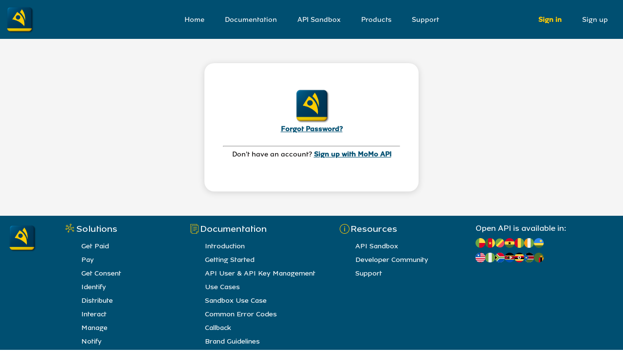

--- FILE ---
content_type: text/html
request_url: https://momodeveloper.mtn.com/signin?ReturnUrl=%2Fapi-documentation
body_size: 7644
content:
<!DOCTYPE html><html lang="en"><head><link rel="shortcut icon" href="/content/image (3).ico"><meta charset="utf-8"><meta name="viewport" content="width=device-width,minimum-scale=1,initial-scale=1"><link href="/styles/theme.css" rel="stylesheet" type="text/css"><script src="/scripts/theme.js" type="text/javascript"></script><title>Sign in - Developer portal - Test environment</title><meta name="description" content="Discover APIs, learn how to use them, try them out interactively, and sign up to acquire keys."><meta name="keywords" content="Azure, API Management, API, Developer Portal, MTN, MoMo API"><meta name="author" content="Ericsson"><link href="/styles/styles.css" rel="stylesheet" type="text/css"><meta property="og:type" content="article"><meta property="og:site_name" content="Developer portal - Test environment"><meta property="og:title" content="Sign in"><meta property="og:description" content="Discover APIs, learn how to use them, try them out interactively, and sign up to acquire keys."><meta property="og:url" content="/signin"><link href="/signin/styles.css" rel="stylesheet" type="text/css"></head><body class="block"><div class="flex flex-column flex-grow fill"><div class="popup-host"><div class="popup guyzxpffko block" id="popups48abccb4-1f7e-89d3-37b1-d9a4ab3de4b1"><div class="popup-container"><div class="ProseMirror"><h1 id="Vy7oP">Terms and Conditions</h1><p></p></div><iframe frameborder="0" allow="clipboard-read; clipboard-write; camera; microphone; geolocation" sandbox="allow-scripts allow-modals allow-forms allow-popups allow-popups-to-escape-sandbox allow-top-navigation allow-pointer-lock" src="/content/html_widgets/bk5s6.html" class="ocfdmajxgl"></iframe><button data-dismiss="modal" class="button button-default"><span data-bind="text: label">Dismiss</span></button></div></div></div><section class="etfiriciwj etfiriciwj-xl" access-id="fa6aba40-5937-1cc6-35a3-d28f9b8e6fdd"><div class="jpjerkqvgs jpjerkqvgs-lg jpjerkqvgs-xl jpjerkqvgs-md"><div class="zyuzndcath zyuzndcath-md zyuzndcath-xl" role="aside"><a class="inline-block" href="/" target="_self"><img class="content picture picture-default" src="/content/mtnmomoLogo.svg" alt="Logo" width="60" style="width:60px;height:59px" height="59"></a></div><div class="qmggirngun qmggirngun-md qmggirngun-xl" role="article"><nav access-id="58e280f5-8d05-5eb5-375a-372e6dcfa365" class="inline-block"><div class="menu menu-horizontal menu-yhdk9"><ul class="nav"><li class="nav-item"><a href="/" class="nav-link" data-bind="text: item.label, hyperlink: item.hyperlink, css: { 'nav-link-active': item.isActive }" target="_self">Home</a></li><li class="nav-item"><a href="/api-documentation" class="nav-link" data-bind="text: item.label, hyperlink: item.hyperlink, css: { 'nav-link-active': item.isActive }" target="_self">Documentation</a></li><li class="nav-item"><a href="/API-collections" class="nav-link" data-bind="text: item.label, hyperlink: item.hyperlink, css: { 'nav-link-active': item.isActive }" target="_self">API Sandbox</a></li><li class="nav-item"><a href="/Product-descriptions" class="nav-link" data-bind="text: item.label, hyperlink: item.hyperlink, css: { 'nav-link-active': item.isActive }" target="_self">Products</a></li><li class="nav-item"><a href="/contact-support" class="nav-link" data-bind="text: item.label, hyperlink: item.hyperlink, css: { 'nav-link-active': item.isActive }" target="_self">Support</a></li></ul></div></nav></div><div class="uinolrmunf uinolrmunf-md uinolrmunf-xl" role="aside"><nav access-id="62b07ff1-0670-edf7-c665-d206047f84d5" class="inline-block"><div class="menu menu-horizontal menu-yhdk9 knobwvphnd"><ul class="nav"><li class="nav-item"><a href="/signin" class="nav-link nav-link-active" data-bind="text: item.label, hyperlink: item.hyperlink, css: { 'nav-link-active': item.isActive }" target="_self">Sign in</a></li><li class="nav-item"><a href="/signup" class="nav-link" data-bind="text: item.label, hyperlink: item.hyperlink, css: { 'nav-link-active': item.isActive }" target="_self">Sign up</a></li></ul></div></nav></div></div></section><section class="xhobffnhcy-xl xhobffnhcy" access-id="de7e8dbc-eab9-b44e-d421-bd977b2ffe86"><div class="silcakxynq silcakxynq-lg silcakxynq-xl"><div class="chsdbtsvbm chsdbtsvbm-xl" role="main"><div class="flex flex-column flex-grow fill block"><section class="pwuqdqkwid pwuqdqkwid-xl" access-id="bb215a99-90e9-a8d6-a4be-15321700434f"><div class="yvuftpmixx yvuftpmixx-lg yvuftpmixx-md"><div class="rpooegsebi rpooegsebi-md" role="aside"><div alias="aside" class="placeholder"></div></div><div class="uipysvqinu uipysvqinu-md uipysvqinu-xl" role="article"><div class="card card-7jitx synjbmbdmw synjbmbdmw-xl"><div data-bind="widget: widget" class="block"><validation-summary params="{&quot;isRedesignEnabled&quot;:false,&quot;styles&quot;:{&quot;classNames&quot;:&quot;&quot;,&quot;styleSheet&quot;:{&quot;styles&quot;:[],&quot;globalStyles&quot;:[],&quot;mediaQueries&quot;:[],&quot;fontFaces&quot;:[]}}}"></validation-summary></div><img class="inline-block lzwahrifro" src="/content/mtnmomoLogo.svg" width="75" style="width:75px;height:75px" height="75"><div data-bind="widget: widget" class="block"><signin-runtime></signin-runtime></div><div class="ProseMirror"><p class="text text-xl-align-center text text-align-center"><b><u><a href="/forgot-password" target="_self">Forgot Password?</a></u></b></p></div><iframe frameborder="0" allow="clipboard-read; clipboard-write; camera; microphone; geolocation" sandbox="allow-scripts allow-modals allow-forms allow-popups allow-popups-to-escape-sandbox allow-top-navigation allow-pointer-lock" src="/content/html_widgets/fj3hb.html" class="jkdjlpfmka jkdjlpfmka-xl"></iframe><div class="ProseMirror"><p class="text text-xl-align-center text text-align-center">Don't have an account? <b><u><a href="/signup" target="_self">Sign up with MoMo API</a></u></b></p></div></div></div><div class="tngshulmzl tngshulmzl-md" role="aside"><div alias="aside" class="placeholder"></div></div></div></section></div></div></div></section><section class="zazimpbary zazimpbary-xl" access-id="636f37c9-8131-2ce9-865c-be4beedfa5f0"><div class="dljrzsxwmu dljrzsxwmu-xl dljrzsxwmu-lg"><div class="vqefbxbjut" role="article"><iframe frameborder="0" allow="clipboard-read; clipboard-write; camera; microphone; geolocation" sandbox="allow-scripts allow-modals allow-forms allow-popups allow-popups-to-escape-sandbox allow-top-navigation allow-pointer-lock" src="/content/html_widgets/buo33.html" class="szloxtmnbb szloxtmnbb-xl"></iframe></div></div></section><section class="zrcjmilffo zrcjmilffo-xl" access-id="a33765f5-72e2-8294-f5b4-2bb4df4487d3"><div class="oopmligghc oopmligghc-xl oopmligghc-lg"><div class="gmfiabgybt" role="article"><iframe frameborder="0" allow="clipboard-read; clipboard-write; camera; microphone; geolocation" sandbox="allow-scripts allow-modals allow-forms allow-popups allow-popups-to-escape-sandbox allow-top-navigation allow-pointer-lock" src="/content/html_widgets/h8ph3.html" class="ofaxkhvprq ofaxkhvprq-xl"></iframe></div></div></section><section class="aakkhlqpkz aakkhlqpkz-xl" access-id="908ff939-8664-0848-01f6-7308e9b5ca28"><div class="aqwultyazz aqwultyazz-lg aqwultyazz-xl"><div class="snqhlsesht" role="article"><iframe frameborder="0" allow="clipboard-read; clipboard-write; camera; microphone; geolocation" sandbox="allow-scripts allow-modals allow-forms allow-popups allow-popups-to-escape-sandbox allow-top-navigation allow-pointer-lock" src="/content/html_widgets/s91w6.html" class="qulpmnzyrd qulpmnzyrd-xl"></iframe></div></div></section></div></body></html>

--- FILE ---
content_type: text/html
request_url: https://momodeveloper.mtn.com/content/html_widgets/bk5s6.html
body_size: 667
content:
<html>
<head>
    <style>
        /* Custom styles */
        select {
  padding: 5px;
  border: 1px solid #ccc;
  border-radius: 4px;
  font-size: 16px;
}

select:focus {
  outline: none;
  border-color: #999;
}
    </style>
</head>
<body>
    <fieldset>
     <label for="country">Select Country:</label>
  <select name="country" id="country">
   
    <option value="https://ericssondeveloperapi.developer.azure-api.net/zambia_apitermsandcondition">Zambia</option>
    <option value="CA">Canada</option>
    <option value="UK">United Kingdom</option>
    <option value="FR">France</option>
    </select>
</select>
        
    </fieldset>
</body>
</html>

--- FILE ---
content_type: text/html
request_url: https://momodeveloper.mtn.com/content/html_widgets/fj3hb.html
body_size: 202
content:
<html>
<head>
    <style>
        /* Custom styles */
        body {
            text-align: left;
            overflow: hidden;
        }
    </style>
</head>
<body>
    <hr>
</body>
</html>

--- FILE ---
content_type: text/html
request_url: https://momodeveloper.mtn.com/content/html_widgets/buo33.html
body_size: 26093
content:
<html>
<head>
    <meta name="viewport" content="width=device-width, initial-scale=1.0"/>
    <link href="//db.onlinewebfonts.com/c/4baee4a2550da10078fd0d6dd9440bc1?family=MTN+Brighter+Sans" rel="stylesheet" type="text/css"/>
    <style>
        /* Base styles */
        body {
            font-family: "MTN Brighter Sans", sans-serif;
            margin: 0;
        }

        .grid-container {
            display: grid;
            grid-template-columns: 0.4fr 0.9fr 1.1fr 1fr 1.1fr;
            gap: 10px;
            background-color: #004F71;
            color: white;
            padding: 10px;
        }

        .grid-item {
            padding: 5px;
            font-size: 14px;
            text-align: left;
        }

        .grid-item img {
            width: 60px;
            height: auto;
            max-width: 100%;
        }

        .nav-item {
            display: flex;
            align-items: center;
            gap: 10px;
            margin-bottom: 10px;
            font-size: 18px;
            font-weight: 500;
            flex-wrap: wrap;
        }

        .nav-item img {
            width: 24px;
            height: auto;
        }

        .nav-links {
            list-style: none;
            padding: 0;
            margin-left: 34px;
        }

        .nav-links li {
            margin: 9px 0;
        }

        .nav-links a {
            color: white;
            text-decoration: none;
            font-size: 14px;
        }

        .nav-links a:hover {
            color: #FFCB05;
        }

        .api-availability span {
            display: block;
            margin-bottom: 10px;
            font-size: 16px;
            font-weight: 500;
        }

        .api-availability .row {
            display: flex;
            flex-wrap: wrap;
            gap: 8px;
            margin-bottom: 10px;
        }

        .api-availability .row svg {
            width: 20px;
            height: 20px;
        }

        /* Tablet */
        @media (max-width: 1024px) {
            .grid-container {
                grid-template-columns: repeat(3, 1fr);
            }
            .nav-links {
                margin-left: 20px;
            }
        }

        /* Mobile */
        @media (max-width: 768px) {
            .grid-container {
                grid-template-columns: repeat(2, 1fr);
            }
            .nav-item {
                font-size: 16px;
            }
            .nav-links a {
                font-size: 13px;
            }
        }

        /* Small Mobile */
        @media (max-width: 480px) {
            .grid-container {
                grid-template-columns: 1fr;
            }
            .grid-item {
                padding: 8px 0;
            }
            .nav-item {
                font-size: 15px;
            }
            .nav-links {
                margin-left: 20px;
            }
            .api-availability span {
                font-size: 14px;
            }
        }
    </style>
</head>
<body>
    <div class="grid-container">
        <div class="grid-item">
            <img src="/content/mtnmomoLogo.svg" alt="Logo">
        </div>
        <div class="grid-item">
            <div class="nav-item">
                <img src="/content/solutions.png" alt="Solutions Icon">
                <span>Solutions</span>
            </div>
            <ul class="nav-links">
                <li><a href="/Product-descriptions">Get Paid</a></li>
                <li><a href="/Product-descriptions">Pay</a></li>
                <li><a href="/Product-descriptions">Get Consent</a></li>
                <li><a href="/Product-descriptions">Identify</a></li>
                <li><a href="/Product-descriptions">Distribute</a></li>
                <li><a href="/Product-descriptions">Interact</a></li>
                <li><a href="/Product-descriptions">Manage</a></li>
                <li><a href="/Product-descriptions">Notify</a></li>
            </ul>
        </div>
        <div class="grid-item">
            <div class="nav-item">
                <img src="/content/documentation.png" alt="Documentation Icon">
                <span>Documentation</span>
            </div>
            <ul class="nav-links">
                <li><a href="/api-documentation" target="_top">Introduction</a></li>
                <li><a href="/api-documentation/getting-started" target="_top">Getting Started</a></li>
                <li><a href="/api-documentation/api-description" target="_top">API User & API Key Management</a></li>
                <li><a href="/api-documentation/use-cases" target="_top">Use Cases</a></li>
                <li><a href="/api-documentation/testing" target="_top">Sandbox Use Case</a></li>
                <li><a href="/api-documentation/common-error" target="_top">Common Error Codes</a></li>
                <li><a href="/api-documentation/callback" target="_top">Callback</a></li>
                <li><a href="/api-documentation/brand-guidelines" target="_top">Brand Guidelines</a></li>
            </ul>
        </div>
        <div class="grid-item">
            <div class="nav-item">
                <img src="/content/resources.png" alt="Resources Icon">
                <span>Resources</span>
            </div>
            <ul class="nav-links">
                <li><a href="/API-collections" target="_top">API Sandbox</a></li>
                <li><a href="https://momodevelopercommunity.mtn.com/" target="_blank">Developer Community</a></li>
                <li><a href="/contact-support" target="_top">Support</a></li>
            </ul>
        </div>
        <div class="grid-item">
            <div class="api-availability">
                <span>Open API is available in:</span>
                <div class="row">
                    <svg width="18" height="18" viewBox="0 0 18 18" fill="none" xmlns="http://www.w3.org/2000/svg">
                        <path d="M6 8.25L6.7742 17.691C7.51473 17.8921 8.29314 18 9.09676 18C14.0139 18 18 13.984 18 9.03L6 8.25Z" fill="#D80027"/>
                        <path d="M6 9L6.77416 0.310043C7.51473 0.108281 8.29314 0 9.09676 0C14.0139 0 18 4.02947 18 9H6Z" fill="#FFDA44"/>
                        <path d="M0 9C0 13.1272 2.86175 16.6 6.75 17.625V0.375C2.86175 1.40003 0 4.87284 0 9Z" fill="#6DA544"/>
                        </svg>
                        
                    <svg width="18" height="18" viewBox="0 0 18 18" fill="none" xmlns="http://www.w3.org/2000/svg">
                            <g clip-path="url(#clip0_4981_3733)">
                            <path d="M12.9134 0.893039C11.7301 0.320906 10.4027 0 9.00033 0C7.59795 0 6.27052 0.320906 5.0873 0.893039L4.30469 9L5.0873 17.107C6.27052 17.6791 7.59795 18 9.00033 18C10.4027 18 11.7301 17.6791 12.9134 17.107L13.696 9L12.9134 0.893039Z" fill="#D80027"/>
                            <path d="M9.00241 5.86963L9.77936 8.26092H12.294L10.2597 9.73903L11.0367 12.1305L9.00241 10.6525L6.96809 12.1305L7.74522 9.73903L5.71094 8.26092H8.22542L9.00241 5.86963Z" fill="#FFDA44"/>
                            <path d="M5.08697 0.893555C2.07654 2.34923 0 5.43205 0 9.0002C0 12.5683 2.07654 15.6512 5.08697 17.1068V0.893555Z" fill="#496E2D"/>
                            <path d="M12.9141 0.893555V17.1068C15.9245 15.6512 18.001 12.5683 18.001 9.0002C18.001 5.43209 15.9245 2.34923 12.9141 0.893555Z" fill="#FFDA44"/>
                            </g>
                            <defs>
                            <clipPath id="clip0_4981_3733">
                            <rect width="18" height="18" fill="white"/>
                            </clipPath>
                            </defs>
                            </svg>
                            
                    <svg xmlns="http://www.w3.org/2000/svg" xmlns:xlink="http://www.w3.org/1999/xlink" width="18px" height="18px" viewBox="0 0 64 64" aria-hidden="true" role="img" class="iconify iconify--emojione" preserveAspectRatio="xMidYMid meet"><path d="M57 15.5h-8.5l-33 33V57c4.7 3.1 10.4 5 16.5 5c16.6 0 30-13.4 30-30c0-6.1-1.8-11.8-5-16.5" fill="#ed4c5c"></path><path d="M32 2C15.4 2 2 15.4 2 32c0 6.1 1.8 11.8 5 16.5h8.5l33.1-33.1V7C43.8 3.8 38.1 2 32 2z" fill="#75a843"></path><path d="M7 48.5c1.1 1.7 2.4 3.2 3.8 4.7c1.4 1.4 3 2.7 4.7 3.8L57 15.5A28.7 28.7 0 0 0 48.5 7L7 48.5z" fill="#ffe62e"></path></svg>
                    
                    <svg width="18" height="18" viewBox="0 0 18 18" fill="none" xmlns="http://www.w3.org/2000/svg">
                        <path d="M0 8.99977C0 10.1007 0.198035 11.1552 0.559793 12.1302L9 12.5215L17.4402 12.1302C17.802 11.1552 18 10.1007 18 8.99977C18 7.89889 17.802 6.84434 17.4402 5.86935L9 5.47803L0.559793 5.86932C0.198035 6.84434 0 7.89889 0 8.99977Z" fill="#FFDA44"></path>
                        <path d="M9.00271 0C5.13302 0 1.83414 2.44238 0.5625 5.86958H17.4429C16.1713 2.44238 12.8724 0 9.00271 0Z" fill="#D80027"></path>
                        <path d="M17.4429 12.1304H0.5625C1.83414 15.5575 5.13302 18 9.00271 18C12.8724 18 16.1713 15.5575 17.4429 12.1304Z" fill="#496E2D"></path>
                        <path d="M9.00241 5.86963L9.77936 8.26096H12.294L10.2598 9.73903L11.0367 12.1305L9.00241 10.6525L6.96809 12.1305L7.74518 9.73903L5.71094 8.26096H8.22545L9.00241 5.86963Z" fill="black"></path>
                        </svg>
                    
                        <svg width="18" height="18" viewBox="0 0 18 18" fill="none" xmlns="http://www.w3.org/2000/svg">
                            <g clip-path="url(#clip0_3883_388)">
                            <path d="M12.1288 0.559828C11.1537 0.198035 10.0992 0 8.99823 0C7.89739 0 6.84284 0.198035 5.86789 0.559758L5.47656 9L5.86785 17.4402C6.84284 17.802 7.89739 18 8.99823 18C10.0992 18 11.1537 17.802 12.1288 17.4402L12.52 9L12.1288 0.559828Z" fill="#FFDA44"></path>
                            <path d="M0 8.99981C0 12.8695 2.44238 16.1684 5.86958 17.44V0.55957C2.44238 1.83124 0 5.13009 0 8.99981Z" fill="#D80027"></path>
                            <path d="M18.0024 8.99981C18.0024 5.13009 15.56 1.83124 12.1328 0.55957V17.44C15.56 16.1684 18.0024 12.8695 18.0024 8.99981Z" fill="#6DA544"></path>
                            </g>
                            <defs>
                            <clipPath id="clip0_3883_388">
                            <rect width="18" height="18" fill="white"></rect>
                            </clipPath>
                            </defs>
                            </svg>

                        <svg width="18" height="18" viewBox="0 0 18 18" fill="none" xmlns="http://www.w3.org/2000/svg">
                            <path d="M8.9983 18C10.0992 18 11.1538 17.802 12.1287 17.4402L12.52 9L12.1288 0.559793C11.1538 0.198035 10.0992 0 8.9983 0C7.89742 0 6.84284 0.198035 5.86789 0.559793L5.47656 9L5.86785 17.4402C6.84284 17.802 7.89742 18 8.9983 18Z" fill="#F0F0F0"></path>
                            <path d="M0 8.99978C0 12.8695 2.44237 16.1683 5.86958 17.44V0.55957C2.44237 1.83121 0 5.13009 0 8.99978Z" fill="#FF9811"></path>
                            <path d="M12.1328 0.55957V17.44C15.56 16.1683 18.0024 12.8695 18.0024 8.99978C18.0024 5.13009 15.56 1.83121 12.1328 0.55957Z" fill="#6DA544"></path>
                            </svg>

                        <svg width="24" height="24" viewBox="0 0 24 24" fill="none" xmlns="http://www.w3.org/2000/svg">
                            <g clip-path="url(#clip0_262_4689)">
                            <path d="M-0.00012207 12C-0.00012207 14.0789 0.528768 16.0343 1.45896 17.7392L11.9999 18.7827L22.5408 17.7392C23.471 16.0343 23.9999 14.0789 23.9999 12L11.9999 10.9565L-0.00012207 12Z" fill="#FFDA44"/>
                            <path d="M22.5408 6.26086C20.5055 2.53073 16.5484 0 11.9999 0C7.45136 0 3.49422 2.53073 1.45896 6.26086C0.528768 7.96575 -0.00012207 9.92109 -0.00012207 12H23.9999C23.9999 9.92109 23.471 7.96575 22.5408 6.26086Z" fill="#338AF3"/>
                            <path d="M11.9998 24C16.5483 24 20.5054 21.4693 22.5407 17.7391H1.45886C3.49413 21.4693 7.45127 24 11.9998 24Z" fill="#496E2D"/>
                            <path d="M13.5653 7.02287L15.0309 7.71226L14.2505 9.13163L15.8419 8.82723L16.0435 10.4348L17.1519 9.25243L18.2604 10.4348L18.4621 8.82723L20.0535 9.13154L19.2731 7.71221L20.7386 7.02287L19.273 6.33357L20.0535 4.91419L18.4621 5.2186L18.2604 3.61102L17.1519 4.7934L16.0435 3.61102L15.8419 5.2186L14.2504 4.91419L15.0309 6.33362L13.5653 7.02287Z" fill="#FFDA44"/>
                            </g>
                            <defs>
                            <clipPath id="clip0_262_4689">
                            <rect width="24" height="24" fill="white"/>
                            </clipPath>
                            </defs>
                        </svg>


                </div>
                <div class="row">
                    <svg width="18" height="18" viewBox="0 0 18 18" fill="none" xmlns="http://www.w3.org/2000/svg">
                        <g clip-path="url(#clip0_3883_6882)">
                        <path d="M9 18C13.9706 18 18 13.9706 18 9C18 4.02944 13.9706 0 9 0C4.02944 0 0 4.02944 0 9C0 13.9706 4.02944 18 9 18Z" fill="#F0F0F0"></path>
                        <path d="M2.05469 3.27258H15.9403C15.4274 2.65154 14.8326 2.10082 14.1727 1.63623H3.82224C3.16239 2.10075 2.56758 2.65151 2.05469 3.27258Z" fill="#F0F0F0"></path>
                        <path d="M0 8.9998C0 9.27567 0.0131133 9.54841 0.0374063 9.81799H17.9626C17.9869 9.54841 18 9.27567 18 8.9998C18 8.72393 17.9869 8.45118 17.9626 8.18164H0.0374063C0.0131133 8.45118 0 8.72393 0 8.9998Z" fill="#F0F0F0"></path>
                        <path d="M0.978453 13.0909H17.0156C17.2806 12.5725 17.4968 12.0251 17.6581 11.4546H0.335938C0.49727 12.0251 0.71348 12.5725 0.978453 13.0909Z" fill="#F0F0F0"></path>
                        <path d="M3.82224 16.3639H14.1727C14.8325 15.8993 15.4274 15.3486 15.9402 14.7275H2.05469C2.56758 15.3485 3.16239 15.8993 3.82224 16.3639Z" fill="#F0F0F0"></path>
                        <path d="M0.335938 6.54553H17.6582C17.4968 5.97501 17.2807 5.42756 17.0156 4.90918H0.978488C0.713516 5.42756 0.497305 5.97501 0.335938 6.54553Z" fill="#F0F0F0"></path>
                        <path d="M4.30469 1.63635H14.1756C12.7117 0.605637 10.9268 0 9.00033 0C7.82643 0 5.76859 0.605637 4.30469 1.63635Z" fill="#D80027"></path>
                        <path d="M8.60938 4.9093H17.0192C16.72 4.32384 16.3585 3.77544 15.9435 3.27295H8.60938V4.9093Z" fill="#D80027"></path>
                        <path d="M8.60938 8.18176H17.9633C17.9126 7.61989 17.8109 7.07272 17.6618 6.54541H8.60938V8.18176Z" fill="#D80027"></path>
                        <path d="M0.340563 11.4547H17.6628C17.8119 10.9274 17.9136 10.3802 17.9643 9.81836H0.0390625C0.0896875 10.3802 0.19143 10.9274 0.340563 11.4547Z" fill="#D80027"></path>
                        <path d="M2.06016 14.7272H15.9457C16.3608 14.2246 16.7222 13.6762 17.0215 13.0908H0.984375C1.28366 13.6763 1.64514 14.2247 2.06016 14.7272Z" fill="#D80027"></path>
                        <path d="M9.00337 18.0001C10.9298 18.0001 12.7147 17.3945 14.1786 16.3638H3.82812C5.29203 17.3945 7.07691 18.0001 9.00337 18.0001Z" fill="#D80027"></path>
                        <path d="M0.340527 6.54546C0.191395 7.0728 0.0896875 7.61994 0.0390625 8.18181H9.00166V0C4.88205 0 1.409 2.76792 0.340527 6.54546Z" fill="#0052B4"></path>
                        <path d="M5.35926 2.34766L5.94198 4.14115H7.82797L6.30226 5.2497L6.88494 7.0433L5.35926 5.93482L3.83352 7.0433L4.41634 5.2497L2.89062 4.14115H4.77651L5.35926 2.34766Z" fill="#F0F0F0"></path>
                        </g>
                        <defs>
                        <clipPath id="clip0_3883_6882">
                        <rect width="18" height="18" fill="white"></rect>
                        </clipPath>
                        </defs>
                        </svg>

                    <svg width="18" height="18" viewBox="0 0 18 18" fill="none" xmlns="http://www.w3.org/2000/svg">
                        <g clip-path="url(#clip0_3883_6796)">
                        <path d="M9 18C13.9706 18 18 13.9706 18 9C18 4.02944 13.9706 0 9 0C4.02944 0 0 4.02944 0 9C0 13.9706 4.02944 18 9 18Z" fill="#F0F0F0"></path>
                        <path d="M0 9.00023C0 12.8699 2.44238 16.1688 5.86958 17.4405V0.560059C2.44238 1.83166 0 5.13058 0 9.00023Z" fill="#6DA544"></path>
                        <path d="M18.0024 9.00023C18.0024 5.13058 15.56 1.83166 12.1328 0.560059V17.4405C15.56 16.1688 18.0024 12.8699 18.0024 9.00023Z" fill="#6DA544"></path>
                        </g>
                        <defs>
                        <clipPath id="clip0_3883_6796">
                        <rect width="18" height="18" fill="white"></rect>
                        </clipPath>
                        </defs>
                        </svg>

                    <svg width="18" height="18" viewBox="0 0 18 18" fill="none" xmlns="http://www.w3.org/2000/svg">
                        <path d="M8.99991 18C13.9704 18 17.9998 13.9705 17.9998 8.99998C17.9998 4.02943 13.9704 0 8.99991 0C4.0294 0 0 4.02943 0 8.99998C0 13.9705 4.0294 18 8.99991 18Z" fill="#F0F0F0"></path>
                        <path d="M2.63601 15.3642C-0.878669 11.8494 -0.878669 6.15097 2.63601 2.63623C2.63576 2.63662 7.82604 9.0002 7.82604 9.0002L2.63601 15.3642Z" fill="black"></path>
                        <path d="M7.82358 9.00002L1.19121 4.51807C0.985583 4.8755 0.804248 5.24858 0.648438 5.63473L4.00614 9.00006L0.648543 12.3656C0.804213 12.7514 0.985372 13.1243 1.19086 13.4815L7.82358 9.00002Z" fill="#FFDA44"></path>
                        <path d="M17.9257 7.82616H7.82779L2.63794 2.63623C2.07868 3.1955 1.59279 3.82799 1.19566 4.51814L5.66887 9.00006L1.19531 13.4814C1.59243 14.1717 2.07853 14.8045 2.63794 15.3639L7.82779 10.174H17.9257C17.9757 9.78971 18.0018 9.39793 18.0018 9.00006C18.0018 8.6022 17.9757 8.21042 17.9257 7.82616Z" fill="#6DA544"></path>
                        <path d="M3.52344 16.1392C5.04108 17.3058 6.9408 17.9998 9.00291 17.9998C13.1611 17.9998 16.66 15.1795 17.6928 11.3477H8.31501L3.52344 16.1392Z" fill="#0052B4"></path>
                        <path d="M17.6928 6.65215C16.66 2.82026 13.1611 0 9.00291 0C6.9408 0 5.04108 0.694018 3.52344 1.86057L8.31498 6.65215H17.6928Z" fill="#D80027"></path>
                        </svg>

                    <svg width="18" height="18" viewBox="0 0 18 18" fill="none" xmlns="http://www.w3.org/2000/svg">
                        <path d="M17.107 12.9132C17.6791 11.73 18 10.4025 18 9.00016C18 7.59777 17.6791 6.27031 17.107 5.08713L9 4.6958L0.893039 5.08709C0.320906 6.27031 0 7.59777 0 9.00016C0 10.4025 0.320906 11.73 0.893039 12.9132L9 13.3045L17.107 12.9132Z" fill="#FFDA44"></path>
                        <path d="M8.99759 0C5.42944 0 2.34637 2.0765 0.890625 5.08697H17.1045C15.6488 2.0765 12.5657 0 8.99759 0Z" fill="black"></path>
                        <path d="M8.99759 18.0001C5.42944 18.0001 2.34637 15.9236 0.890625 12.9131H17.1045C15.6488 15.9236 12.5657 18.0001 8.99759 18.0001Z" fill="#0052B4"></path>
                        <path d="M17.575 6.26074H0.425004C0.149309 7.1245 0 8.04471 0 8.99987C0 9.95503 0.149309 10.8752 0.425004 11.739H17.575C17.8507 10.8752 18 9.95503 18 8.99987C18 8.04471 17.8507 7.1245 17.575 6.26074Z" fill="#A2001D"></path>
                        <path d="M3.13281 8.60889H14.8719V9.3915H3.13281V8.60889Z" fill="#FFDA44"></path>
                        <path d="M4.69531 7.04346H13.304V7.82607H4.69531V7.04346Z" fill="#FFDA44"></path>
                        <path d="M13.3565 9.00018C13.3565 9.00018 11.3441 11.348 8.99628 11.348C6.64844 11.348 6.64844 9.00018 6.64844 9.00018C6.64844 9.00018 6.64844 6.65234 8.99628 6.65234C11.3441 6.65234 13.3565 9.00018 13.3565 9.00018Z" fill="#F0F0F0"></path>
                        <path d="M9.00088 11.348C6.65304 11.348 4.64062 9.00018 4.64062 9.00018C4.64062 9.00018 6.65304 6.65234 9.00088 6.65234" fill="black"></path>
                        <path d="M7.4375 8.21729H8.22011V9.78251H7.4375V8.21729Z" fill="#F0F0F0"></path>
                        <path d="M9.78125 8.21729H10.5639V9.78251H9.78125V8.21729Z" fill="black"></path>
                        <path d="M3.13418 9.78251C3.5664 9.78251 3.91679 9.43212 3.91679 8.9999C3.91679 8.56767 3.5664 8.21729 3.13418 8.21729C2.70195 8.21729 2.35156 8.56767 2.35156 8.9999C2.35156 9.43212 2.70195 9.78251 3.13418 9.78251Z" fill="#0052B4"></path>
                        <path d="M14.8764 9.78251C15.3086 9.78251 15.659 9.43212 15.659 8.9999C15.659 8.56767 15.3086 8.21729 14.8764 8.21729C14.4441 8.21729 14.0938 8.56767 14.0938 8.9999C14.0938 9.43212 14.4441 9.78251 14.8764 9.78251Z" fill="#0052B4"></path>
                        </svg>

                        <svg width="18" height="18" viewBox="0 0 18 18" fill="none" xmlns="http://www.w3.org/2000/svg">
                            <g clip-path="url(#clip0_3883_6810)">
                            <path d="M15.7076 14.9998C17.1329 13.4075 18 11.3051 18 8.99982C18 6.69455 17.1329 4.5921 15.7075 2.9998L9 2.34766L2.29247 2.9998C0.867129 4.5921 0 6.69455 0 8.99982C0 11.3051 0.867094 13.4075 2.29243 14.9998L9 15.652L15.7076 14.9998Z" fill="#FFDA44"></path>
                            <path d="M2.28906 2.99999H15.7042C14.0562 1.15896 11.6619 0 8.99659 0C6.33129 0 3.93698 1.15896 2.28906 2.99999Z" fill="black"></path>
                            <path d="M0 9.00002L9 9.78264L18 9.00002C18 7.94801 17.8189 6.93839 17.4871 6H0.512859C0.18109 6.93839 0 7.94801 0 9.00002Z" fill="#D80027"></path>
                            <path d="M0.512859 12H17.4872C17.8189 11.0616 18 10.052 18 9H0C0 10.052 0.18109 11.0616 0.512859 12Z" fill="black"></path>
                            <path d="M15.7042 15H2.28906C3.93698 16.8411 6.33129 18 8.99663 18C11.662 18 14.0563 16.8411 15.7042 15Z" fill="#D80027"></path>
                            <path d="M12.0065 8.99984C12.0065 10.6586 10.662 12.0031 9.00326 12.0031C7.34448 12.0031 6 10.6586 6 8.99984C6 7.34106 7.34448 5.99658 9.00326 5.99658C10.662 5.99658 12.0065 7.34106 12.0065 8.99984Z" fill="#F0F0F0"></path>
                            <path d="M10.0977 9.15322L8.99749 8.67646C8.99749 8.67646 9.2549 7.82206 9.26861 7.7636C9.27863 7.72088 9.28398 7.67634 9.28398 7.63057C9.28398 7.46846 9.21827 7.32172 9.11203 7.21555L9.38871 6.93887C9.2117 6.76186 8.96711 6.65234 8.69697 6.65234C8.42683 6.65234 8.18225 6.76182 8.00524 6.93887L8.28192 7.21555C8.17568 7.32175 8.11 7.4685 8.11 7.63057C8.11 7.68984 8.11897 7.74697 8.13532 7.80093L7.71875 8.21746H8.47588C8.47588 8.21746 8.16284 8.68764 7.99195 9.07377C7.82105 9.45985 7.9943 9.93119 8.38925 10.1068L8.61763 10.2083L8.99749 10.5653V10.9566L8.6062 11.3479H9.38881V10.5653L9.7459 10.2082H10.4845C10.488 10.2008 10.4917 10.1937 10.4951 10.1861C10.6706 9.79123 10.4927 9.32872 10.0977 9.15322Z" fill="black"></path>
                            </g>
                            <defs>
                            <clipPath id="clip0_3883_6810">
                            <rect width="18" height="18" fill="white"></rect>
                            </clipPath>
                            </defs>
                            </svg>

                        <svg width="24" height="24" viewBox="0 0 24 24" fill="none" xmlns="http://www.w3.org/2000/svg">
<g clip-path="url(#clip0_262_4696)">
<path d="M11.9999 24C18.6273 24 23.9999 18.6274 23.9999 12C23.9999 5.37258 18.6273 0 11.9999 0C5.37246 0 -0.00012207 5.37258 -0.00012207 12C-0.00012207 18.6274 5.37246 24 11.9999 24Z" fill="#F0F0F0"/>
<path d="M23.0633 7.3478C21.246 3.03103 16.977 0 11.9994 0C8.68563 0 5.68596 1.34339 3.51453 3.51511L6.51968 7.3478H23.0633Z" fill="black"/>
<path d="M6.55376 16.6088L3.51453 20.4849C5.68596 22.6566 8.68563 24 11.9994 24C16.9937 24 21.2749 20.9487 23.0818 16.6088H6.55376Z" fill="#496E2D"/>
<path d="M2.60828 8.82611V15.1304H23.5862C23.8554 14.1324 23.9996 13.0832 23.9996 12C23.9996 10.9012 23.8515 9.83711 23.5748 8.82611H2.60828Z" fill="#A2001D"/>
<path d="M3.51459 3.51469C-1.17169 8.20098 -1.17169 15.799 3.51459 20.4853C5.45113 18.5488 7.31361 16.6863 11.9999 12L3.51459 3.51469Z" fill="#0052B4"/>
<path d="M3.90877 9.01648L5.37337 11.0603L7.77 10.2988L6.27886 12.3235L7.74347 14.3674L5.35716 13.5748L3.86597 15.5995L3.88238 13.0849L1.49597 12.2923L3.89241 11.5309L3.90877 9.01648Z" fill="#FFDA44"/>
</g>
<defs>
<clipPath id="clip0_262_4696">
<rect width="24" height="24" fill="white"/>
</clipPath>
</defs>
</svg>

                        
                        <svg width="18" height="18" viewBox="0 0 18 18" fill="none" xmlns="http://www.w3.org/2000/svg">
                            <g clip-path="url(#clip0_3883_6843)">
                            <path d="M9 18C13.9706 18 18 13.9706 18 9C18 4.02944 13.9706 0 9 0C4.02944 0 0 4.02944 0 9C0 13.9706 4.02944 18 9 18Z" fill="#496E2D"></path>
                            <path d="M12.5217 9H9V18C10.052 18 11.0616 17.8189 12 17.4872L12.5217 9Z" fill="#D80027"></path>
                            <path d="M14.9983 15.7076C16.8393 14.0597 17.9983 11.6653 17.9983 9H14.4766L14.9983 15.7076Z" fill="#FF9811"></path>
                            <path d="M12 9V17.4872C13.1179 17.092 14.1344 16.4824 15 15.7076V9H12Z" fill="black"></path>
                            <path d="M16.6281 5.86953H14.2803C14.2803 5.43732 13.9299 5.08691 13.4976 5.08691C13.0654 5.08691 12.715 5.43732 12.715 5.86953H10.3672C10.3672 6.30177 10.7437 6.65214 11.1759 6.65214H11.1498C11.1498 7.08439 11.5001 7.43475 11.9324 7.43475C11.9324 7.867 12.2827 8.21737 12.715 8.21737H14.2803C14.7125 8.21737 15.0629 7.867 15.0629 7.43475C15.4951 7.43475 15.8455 7.08439 15.8455 6.65214H15.8194C16.2516 6.65211 16.6281 6.30174 16.6281 5.86953Z" fill="#FF9811"></path>
                            </g>
                            <defs>
                            <clipPath id="clip0_3883_6843">
                            <rect width="18" height="18" fill="white"></rect>
                            </clipPath>
                            </defs>
                        </svg>
                </div>
            </div>
        </div>
    </div>
</body>
</html>


--- FILE ---
content_type: text/html
request_url: https://momodeveloper.mtn.com/content/html_widgets/h8ph3.html
body_size: 10336
content:
<html lang="en">
<head>
  <meta charset="utf-8" />
  <meta name="viewport" content="width=device-width,initial-scale=1" />
  <title>Footer — MoMo</title>

  <!-- MTN Brighter Sans -->
  <link href="//db.onlinewebfonts.com/c/4baee4a2550da10078fd0d6dd9440bc1?family=MTN+Brighter+Sans" rel="stylesheet" type="text/css"/>

  <style>
    :root{
      --bg: #004f71;
      --white: #ffffff;
      --muted-white: rgba(255,255,255,0.08);
      --gap: 16px;
      --accent: #FFCB05;
    }

    * { box-sizing: border-box; }
    html,body { height: 100%; margin: 0; }
    body{
      font-family: "MTN Brighter Sans", system-ui, -apple-system, "Segoe UI", Roboto, Arial, sans-serif;
      background: var(--bg);
      color: var(--white);
      -webkit-font-smoothing: antialiased;
      -moz-osx-font-smoothing: grayscale;
    }

    /* thin separator */
    hr.footer-sep {
      height: 1px;
      border: 0;
      background:#fff;
      margin: 0;
    }

    /* layout container (keeps original class names) */
    .frame-parent {
      width: 100%;
      display: flex;
      align-items: center;
      justify-content: space-between;
      gap: 24px;
      padding: 0px;
      box-sizing: border-box;
    }

    /* left: policy links */
    .terms-conditions-parent {
      display: flex;
      gap: 12px;
      align-items: center;
      flex-wrap: wrap;              /* allow wrapping on small screens */
    }

    .terms-conditions a {
      color: var(--white);
      text-decoration: none;
      font-size: 14px;
      padding: 8px 10px;            /* larger touch target */
      border-radius: 6px;
      display: inline-block;
      white-space: nowrap;          /* keep links single-line on desktop */
      transition: background .15s, transform .08s;
    }
    .terms-conditions a:hover,
    .terms-conditions a:focus {
      background: var(--muted-white);
      outline: none;
      transform: translateY(-1px);
    }

    /* right: follow us */
    .follow-us-parent {
      display: flex;
      align-items: center;
      justify-content: flex-end;
      gap: 12px;
      flex-shrink: 0;
    }
    .follow-us-parent .label {
      font-size: 14px;
      margin-right: 6px;
      white-space: nowrap;
    }

    .follow-us-parent a {
      display: inline-flex;
      align-items: center;
      justify-content: center;
      padding: 6px;
      border-radius: 6px;
      color: var(--white);          /* icons inherit color */
      transition: background .15s, transform .08s;
    }
    .follow-us-parent a:hover,
    .follow-us-parent a:focus {
      background: var(--muted-white);
      transform: translateY(-1px);
      outline: none;
    }

    /* svg sizing, use currentColor */
    svg.icon {
      width: 24px;
      height: 24px;
      display: block;
      fill: currentColor;
    }

    /* responsive: stack on small screens */
    @media (max-width: 800px) {
      .frame-parent {
        flex-direction: column;
        align-items: center;
        text-align: center;
        padding: 12px 14px;
        gap: 10px;
      }
      .terms-conditions-parent {
        justify-content: center;
      }
      .terms-conditions a {
        white-space: normal;        /* allow wrapping on mobile */
        padding: 10px 12px;
      }
      .follow-us-parent {
        justify-content: center;
        width: 100%;
        margin-top: 4px;
      }
      .follow-us-parent .label { margin-right: 0; }
      svg.icon { width: 28px; height: 28px; }
    }

    /* small tweaks for very small screens */
    @media (max-width: 420px) {
      .terms-conditions a { font-size: 14px; padding: 10px; }
      .follow-us-parent a { padding: 8px; }
    }
  </style>
</head>

<body>
  <hr class="footer-sep" />

  <div class="frame-parent" role="contentinfo" aria-label="Footer">
    <!-- Policies / links -->
    <div class="terms-conditions-parent" aria-label="Policies">
      <div class="terms-conditions">
        <a href="https://ericssondeveloperapi.developer.azure-api.net/terms-conditions" target="_top">Terms &amp; Conditions</a>
      </div>
      <div class="terms-conditions">
        <a href="https://ericssondeveloperapi.developer.azure-api.net/disclaimer" target="_top">Disclaimer</a>
      </div>
      <div class="terms-conditions">
        <a href="https://ericssondeveloperapi.developer.azure-api.net/privacy-policy" target="_top">Privacy Policy</a>
      </div>
      <div class="terms-conditions">
        <a href="https://ericssondeveloperapi.developer.azure-api.net/cookies-policy" target="_top">Cookie Policy</a>
      </div>
    </div>

    <!-- Social icons -->
    <div class="follow-us-parent" aria-label="Follow us on social media">
      <div class="label">Follow Us</div>

      <a href="https://www.facebook.com/MoMofromMTN/" target="_blank" rel="noopener noreferrer" aria-label="MTN on Facebook">
        <svg class="icon" viewBox="0 0 24 24" xmlns="http://www.w3.org/2000/svg" aria-hidden="true">
          <path d="M14 13.5H16.5L17.5 9.5H14V7.5C14 6.47 14 5.5 16 5.5H17.5V2.14C17.174 2.097 15.943 2 14.643 2C11.928 2 10 3.657 10 6.7V9.5H7V13.5H10V22H14V13.5Z"/>
        </svg>
      </a>

      <a href="https://x.com/MTNGroup" target="_blank" rel="noopener noreferrer" aria-label="MTN on X">
        <svg class="icon" viewBox="0 0 22 17" xmlns="http://www.w3.org/2000/svg" aria-hidden="true">
          <path d="M21.4591 2C20.6891 2.35 19.8591 2.58 18.9991 2.69C19.8791 2.16 20.5591 1.32 20.8791 0.31C20.0491 0.81 19.1291 1.16 18.1591 1.36C17.3691 0.5 16.2591 0 14.9991 0C12.6491 0 10.7291 1.92 10.7291 4.29C10.7291 4.63 10.7691 4.96 10.8391 5.27C7.27906 5.09 4.10906 3.38 1.99906 0.79C1.62906 1.42 1.41906 2.16 1.41906 2.94C1.41906 4.43 2.16906 5.75 3.32906 6.5C2.61906 6.5 1.95906 6.3 1.37906 6V6.03C1.37906 8.11 2.85906 9.85 4.81906 10.24C4.18979 10.4122 3.52916 10.4362 2.88906 10.31C3.16067 11.1625 3.6926 11.9084 4.41008 12.4429C5.12756 12.9775 5.99451 13.2737 6.88906 13.29C5.37269 14.4904 3.49306 15.1393 1.55906 15.13C1.21906 15.13 0.879063 15.11 0.539062 15.07C2.43906 16.29 4.69906 17 7.11906 17C14.9991 17 19.3291 10.46 19.3291 4.79C19.3291 4.6 19.3291 4.42 19.3191 4.23C20.1591 3.63 20.8791 2.87 21.4591 2Z"/>
        </svg>
      </a>

      <a href="https://www.mtn.com/" target="_blank" rel="noopener noreferrer" aria-label="MTN website">
        <svg width="24" height="24" viewBox="0 0 24 24" fill="none" xmlns="http://www.w3.org/2000/svg">
<mask id="mask0_4699_3334" style="mask-type:alpha" maskUnits="userSpaceOnUse" x="0" y="0" width="24" height="24">
<rect width="24" height="24" fill="#D9D9D9"></rect>
</mask>
<g mask="url(#mask0_4699_3334)">
<path d="M10.0635 19.7231C9.68014 19.1346 9.33912 18.4949 9.0404 17.8038C8.74167 17.1128 8.50128 16.4025 8.31922 15.673H4.92688C5.46151 16.7179 6.16344 17.5888 7.03268 18.2856C7.90193 18.9824 8.91219 19.4615 10.0635 19.7231ZM4.29805 14.1731H8.01538C7.95256 13.8013 7.90705 13.4369 7.87885 13.0798C7.85065 12.7227 7.83655 12.3628 7.83655 12C7.83655 11.6372 7.85065 11.2772 7.87885 10.9202C7.90705 10.5631 7.95256 10.1987 8.01538 9.82688H4.29805C4.2019 10.1666 4.12818 10.5198 4.0769 10.8865C4.02562 11.2532 3.99998 11.6243 3.99998 12C3.99998 12.3756 4.02562 12.7468 4.0769 13.1135C4.12818 13.4801 4.2019 13.8333 4.29805 14.1731ZM4.92688 8.32693H8.31922C8.48846 7.59103 8.72564 6.87275 9.03078 6.1721C9.33591 5.47145 9.68014 4.83971 10.0635 4.27688C8.94424 4.52559 7.94038 5.00316 7.0519 5.70958C6.16343 6.41599 5.45509 7.28844 4.92688 8.32693ZM9.85958 8.32693H14.1404C13.9211 7.51026 13.6372 6.75769 13.2885 6.06923C12.9397 5.38076 12.5102 4.69806 12 4.02113C11.4897 4.67241 11.0634 5.34228 10.7211 6.03075C10.3788 6.71922 10.0916 7.48461 9.85958 8.32693ZM15.6807 8.32693H19.0731C18.5449 7.28844 17.8365 6.41439 16.9481 5.70478C16.0596 4.99516 15.0557 4.51919 13.9365 4.27688C14.2878 4.83329 14.616 5.46183 14.9211 6.16248C15.2262 6.86313 15.4794 7.58461 15.6807 8.32693ZM12 21.5C10.6974 21.5 9.46825 21.2503 8.3125 20.7509C7.15673 20.2516 6.14872 19.5718 5.28845 18.7115C4.4282 17.8512 3.7484 16.8432 3.24905 15.6875C2.74968 14.5317 2.5 13.3025 2.5 12C2.5 10.6872 2.74968 9.45543 3.24905 8.3048C3.7484 7.15417 4.4282 6.14872 5.28845 5.28845C6.14872 4.4282 7.15673 3.7484 8.3125 3.24905C9.46825 2.74968 10.6974 2.5 12 2.5C13.3128 2.5 14.5445 2.74968 15.6952 3.24905C16.8458 3.7484 17.8512 4.4282 18.7115 5.28845C19.5718 6.14872 20.2516 7.15417 20.7509 8.3048C21.2503 9.45543 21.5 10.6872 21.5 12C21.5 12.1731 21.4958 12.3493 21.4875 12.5288C21.4791 12.7083 21.4634 12.8846 21.4403 13.0577H19.9154C19.9487 12.8846 19.9711 12.7109 19.9827 12.5365C19.9942 12.3622 20 12.1833 20 12C20 11.6243 19.9743 11.2532 19.9231 10.8865C19.8718 10.5198 19.7981 10.1666 19.7019 9.82688H15.9846C16.0474 10.1987 16.0929 10.5631 16.1211 10.9202C16.1493 11.2772 16.1634 11.6372 16.1634 12C16.1634 12.1833 16.1618 12.3606 16.1586 12.5317C16.1554 12.7029 16.1455 12.8782 16.1288 13.0577H14.6288C14.6455 12.8846 14.6554 12.7109 14.6587 12.5365C14.6618 12.3622 14.6635 12.1833 14.6635 12C14.6635 11.6243 14.6494 11.2612 14.6212 10.9106C14.5929 10.5599 14.5474 10.1987 14.4846 9.82688H9.51535C9.45253 10.1987 9.40702 10.5599 9.3788 10.9106C9.3506 11.2612 9.3365 11.6243 9.3365 12C9.3365 12.3756 9.3506 12.7388 9.3788 13.0894C9.40702 13.4401 9.45253 13.8013 9.51535 14.1731H13.0577V15.673H9.85958C10.0916 16.5089 10.3836 17.2791 10.7356 17.9836C11.0875 18.6881 11.5089 19.3532 12 19.9788C12.1961 19.7186 12.3807 19.4526 12.5538 19.1808C12.7269 18.909 12.8949 18.6314 13.0577 18.3481V21.4403C12.8846 21.4634 12.7109 21.4791 12.5365 21.4875C12.3622 21.4958 12.1833 21.5 12 21.5ZM16.75 17.8192V19.65C16.75 19.8628 16.6782 20.041 16.5346 20.1846C16.391 20.3282 16.2128 20.4 16 20.4C15.7872 20.4 15.609 20.3282 15.4654 20.1846C15.3218 20.041 15.25 19.8628 15.25 19.65V16.1538C15.25 15.8961 15.3362 15.6811 15.5087 15.5087C15.6811 15.3362 15.8961 15.25 16.1538 15.25H19.65C19.8628 15.25 20.041 15.3218 20.1846 15.4654C20.3282 15.609 20.4 15.7872 20.4 16C20.4 16.2128 20.3282 16.391 20.1846 16.5346C20.041 16.6782 19.8628 16.75 19.65 16.75H17.7942L20.4769 19.4231C20.6153 19.5615 20.6846 19.7346 20.6846 19.9423C20.6846 20.15 20.6153 20.3282 20.4769 20.4769C20.3282 20.632 20.15 20.708 19.9423 20.7048C19.7346 20.7016 19.5564 20.6256 19.4077 20.4769L16.75 17.8192Z" fill="white"></path>
</g>
</svg>
      </a>
    </div>
  </div>
</body>
</html>

--- FILE ---
content_type: text/html
request_url: https://momodeveloper.mtn.com/content/html_widgets/s91w6.html
body_size: 2268
content:
<html>
	<link href="//db.onlinewebfonts.com/c/4baee4a2550da10078fd0d6dd9440bc1?family=MTN+Brighter+Sans" rel="stylesheet" type="text/css"/>
<head>
    <style>
		body{
			font-family:"MTN Brighter Sans";
		}
        .terms-conditions {
  	position: relative;
  	font-weight: 500;
}
.terms-conditions-parent {
  	display: flex;
  	flex-direction: row;
  	align-items: flex-start;
  	justify-content: flex-start;
  	gap: 24px;
}
.rifacebook-fill-icon {
  	width: 24px;
  	position: relative;
  	height: 24px;
  	overflow: hidden;
  	flex-shrink: 0;
}
.captive-portal-icon {
  	width: 24px;
  	position: relative;
  	height: 24px;
}
.follow-us-parent {
  	flex: 1;
  	display: flex;
  	flex-direction: row;
  	align-items: center;
  	justify-content: flex-end;
  	gap: 12px;
}
.frame-parent {
  	width: 100%;
  	position: relative;
  	display: flex;
  	flex-direction: row;
  	align-items: center;
  	justify-content: flex-start;
  	text-align: left;
  	font-size: 14px;
  	color: #fff;
  	font-family: 'MTN Brighter Sans';
}
body{
	background-color:#004f71;
	margin:0;
}
    </style>
</head>
<body>
    <div class="frame-parent">
		<div class="terms-conditions-parent">
		<div class="terms-conditions">MTN (PTY) LTD is an authorised Financial Service Provider. FSP license number: 44774</div>
	</div>
<div class="follow-us-parent">
	<div class="terms-conditions">MoMo is a subsidiary of MTN Group</div>
	<svg width="42" height="21" viewBox="0 0 42 21" fill="none" xmlns="http://www.w3.org/2000/svg">
<path d="M20.9996 0C9.4019 0 0 4.7014 0 10.5C0 16.2986 9.4019 21 20.9996 21C32.5974 21 41.9993 16.2986 41.9993 10.5C41.9993 4.7014 32.5981 0 20.9996 0ZM20.9996 19.3427C10.3168 19.3427 1.65724 15.3837 1.65724 10.5007C1.65724 5.61783 10.3176 1.65801 20.9996 1.65801C31.6817 1.65801 40.342 5.61709 40.342 10.5C40.342 15.3829 31.6824 19.342 20.9996 19.342V19.3427ZM18.3512 8.65826V7.00025H24.2756V8.65826H22.142V14.0005H20.484V8.65826H18.3504H18.3512ZM31.4268 7.00025V14.0005H29.7689L26.7618 9.83324V14.0005H25.1038V7.00025H26.7618L29.7689 11.1675V7.00025H31.4268ZM10.5235 14.0005V7.00025H12.1815L14.0232 9.83324L15.8649 7.00025H17.5229V14.0005H15.8649V10.0407L14.6077 11.9735H13.4387L12.1815 10.0407V14.0005H10.5235Z" fill="white"/>
</svg>
</div>
</body>
</html>

--- FILE ---
content_type: text/css
request_url: https://momodeveloper.mtn.com/styles/styles.css
body_size: 45574
content:
a { color: rgba(0, 79, 113, 1);}a.hover { color: rgba(255, 203, 5, 1); text-decoration: none;}a:hover { color: rgba(255, 203, 5, 1); text-decoration: none;}blockquote { text-align: left; font-family: Quicksand; font-weight: normal;}body { color: rgba(76, 76, 76, 1); font-size: 14px; font-family: pngbvutavf;}h1 { color: rgba(4, 2, 2, 1.0); font-size: 40px; font-style: normal; margin-top: 15px; font-weight: normal; margin-bottom: 15px;}h2 { color: rgba(4, 2, 2, 1.0); font-size: 32px; border-top: none; font-style: normal; margin-top: 10px; border-left: none; font-weight: normal; border-right: none; border-bottom: none; margin-bottom: 10px;}h3 { font-size: 24px; font-style: normal; margin-top: 10px; font-weight: normal; margin-bottom: 10px;}h4 { font-size: 20px; font-style: normal; margin-top: 10px; font-weight: normal; margin-bottom: 10px;}h5 { font-size: 18px; font-style: normal; font-weight: normal;}h6 { font-size: 16px; font-style: normal; font-weight: normal;}p { color: rgba(4, 2, 2, 1.0); font-family: pngbvutavf;}pre { font-size: 14px; margin-top: 5px; padding-top: 15px; padding-left: 25px; margin-bottom: 5px; padding-right: 25px; padding-bottom: 15px; background-color: #f7f7f7; border-top-left-radius: 20px; border-top-right-radius: 20px; border-bottom-left-radius: 20px; border-bottom-right-radius: 20px;} @font-face { src: url(https://fonts.gstatic.com/s/quicksand/v8/6xKodSZaM9iE8KbpRA_pgHYoSA.ttf); font-family: Quicksand; font-style: normal; font-weight: 300;}@font-face { src: url(https://fonts.gstatic.com/s/quicksand/v8/6xKtdSZaM9iE8KbpRA_RLA.ttf); font-family: Quicksand; font-style: regular; font-weight: 400;}@font-face { src: url(https://fonts.gstatic.com/s/quicksand/v8/6xKodSZaM9iE8KbpRA_p2HcoSA.ttf); font-family: Quicksand; font-style: normal; font-weight: 500;}@font-face { src: url(https://fonts.gstatic.com/s/quicksand/v8/6xKodSZaM9iE8KbpRA_pkHEoSA.ttf); font-family: Quicksand; font-style: normal; font-weight: 700;}@font-face { src: url(https://fonts.gstatic.com/s/roboto/v18/KFOkCnqEu92Fr1MmgWxP.ttf); font-family: Roboto; font-style: normal; font-weight: 100;}@font-face { src: url(https://fonts.gstatic.com/s/roboto/v18/KFOiCnqEu92Fr1Mu51QrIzc.ttf); font-family: Roboto; font-style: italic; font-weight: 100;}@font-face { src: url(https://fonts.gstatic.com/s/roboto/v18/KFOlCnqEu92Fr1MmSU5vAw.ttf); font-family: Roboto; font-style: normal; font-weight: 300;}@font-face { src: url(https://fonts.gstatic.com/s/roboto/v18/KFOjCnqEu92Fr1Mu51TjARc9.ttf); font-family: Roboto; font-style: italic; font-weight: 300;}@font-face { src: url(https://fonts.gstatic.com/s/roboto/v18/KFOmCnqEu92Fr1Me5Q.ttf); font-family: Roboto; font-style: regular; font-weight: 400;}@font-face { src: url(https://fonts.gstatic.com/s/roboto/v18/KFOkCnqEu92Fr1Mu52xP.ttf); font-family: Roboto; font-style: italic; font-weight: 400;}@font-face { src: url(https://fonts.gstatic.com/s/roboto/v18/KFOlCnqEu92Fr1MmEU9vAw.ttf); font-family: Roboto; font-style: normal; font-weight: 500;}@font-face { src: url(https://fonts.gstatic.com/s/roboto/v18/KFOjCnqEu92Fr1Mu51S7ABc9.ttf); font-family: Roboto; font-style: italic; font-weight: 500;}@font-face { src: url(https://fonts.gstatic.com/s/roboto/v18/KFOlCnqEu92Fr1MmWUlvAw.ttf); font-family: Roboto; font-style: normal; font-weight: 700;}@font-face { src: url(https://fonts.gstatic.com/s/roboto/v18/KFOjCnqEu92Fr1Mu51TzBhc9.ttf); font-family: Roboto; font-style: italic; font-weight: 700;}@font-face { src: url(https://fonts.gstatic.com/s/roboto/v18/KFOlCnqEu92Fr1MmYUtvAw.ttf); font-family: Roboto; font-style: normal; font-weight: 900;}@font-face { src: url(https://fonts.gstatic.com/s/roboto/v18/KFOjCnqEu92Fr1Mu51TLBBc9.ttf); font-family: Roboto; font-style: italic; font-weight: 900;}@font-face { src: url(https://fonts.gstatic.com/s/opensans/v16/mem5YaGs126MiZpBA-UN_r8-VeJoCqeDjg.ttf); font-family: Open Sans; font-style: normal; font-weight: 300;}@font-face { src: url(https://fonts.gstatic.com/s/opensans/v16/memnYaGs126MiZpBA-UFUKWyV-hsKKKTjrPW.ttf); font-family: Open Sans; font-style: italic; font-weight: 300;}@font-face { src: url(https://fonts.gstatic.com/s/opensans/v16/mem8YaGs126MiZpBA-U1UpcaXcl0Aw.ttf); font-family: Open Sans; font-style: regular; font-weight: 400;}@font-face { src: url(https://fonts.gstatic.com/s/opensans/v16/mem6YaGs126MiZpBA-UFUJ0ef8xkA76a.ttf); font-family: Open Sans; font-style: italic; font-weight: 400;}@font-face { src: url(https://fonts.gstatic.com/s/opensans/v16/mem5YaGs126MiZpBA-UNirk-VeJoCqeDjg.ttf); font-family: Open Sans; font-style: normal; font-weight: 600;}@font-face { src: url(https://fonts.gstatic.com/s/opensans/v16/memnYaGs126MiZpBA-UFUKXGUehsKKKTjrPW.ttf); font-family: Open Sans; font-style: italic; font-weight: 600;}@font-face { src: url(https://fonts.gstatic.com/s/opensans/v16/mem5YaGs126MiZpBA-UN7rg-VeJoCqeDjg.ttf); font-family: Open Sans; font-style: normal; font-weight: 700;}@font-face { src: url(https://fonts.gstatic.com/s/opensans/v16/memnYaGs126MiZpBA-UFUKWiUOhsKKKTjrPW.ttf); font-family: Open Sans; font-style: italic; font-weight: 700;}@font-face { src: url(https://fonts.gstatic.com/s/opensans/v16/mem5YaGs126MiZpBA-UN8rs-VeJoCqeDjg.ttf); font-family: Open Sans; font-style: normal; font-weight: 800;}@font-face { src: url(https://fonts.gstatic.com/s/opensans/v16/memnYaGs126MiZpBA-UFUKW-U-hsKKKTjrPW.ttf); font-family: Open Sans; font-style: italic; font-weight: 800;}@font-face { src: url(/fonts/514b637c-4d75-6e32-0b23-257a83910e4b.otf); font-family: pngbvutavf; font-style: normal; font-weight: 400;}@font-face { src: url(/fonts/9dc80416-e1ce-4eb9-228c-adc61ad75a7b.otf); font-family: pngbvutavf; font-style: normal; font-weight: 200;}@font-face { src: url(/fonts/4f5699b0-cf98-4117-4675-826c74295bb4.otf); font-family: pngbvutavf; font-style: italic; font-weight: 200;}@font-face { src: url(/fonts/b2abef48-dbf1-7f60-3e5d-ada0f7e2205d.otf); font-family: pngbvutavf; font-style: normal; font-weight: 300;}@font-face { src: url(/fonts/3086bb1c-7518-b63f-bb8c-8c12b4ecc6c2.otf); font-family: pngbvutavf; font-style: italic; font-weight: 300;}@font-face { src: url(/fonts/d51f171c-407c-4c1d-3937-af4b7cf5b2cc.otf); font-family: pngbvutavf; font-style: italic; font-weight: 400;}@font-face { src: url(/fonts/195fa966-d5ab-cbd3-725a-0270c78b8eb3.otf); font-family: pngbvutavf; font-style: normal; font-weight: 500;}@font-face { src: url(/fonts/c31f0e5f-cc75-473e-84b2-4a4b05b52458.otf); font-family: pngbvutavf; font-style: italic; font-weight: 500;}@font-face { src: url(/fonts/icons-regular.ttf); font-family: Website Icons; font-style: normal; font-weight: 400;}@font-face { src: url(/fonts/388e5ab6-0ca0-0973-c318-7b6eceeec9b1.otf); font-family: raqifdbsmj; font-style: normal; font-weight: 500;}@font-face { src: url(/fonts/431863ff-914a-2bfa-1bd5-26ced6c7fed0.otf); font-family: raqifdbsmj; font-style: normal; font-weight: 400;}@font-face { src: url(/fonts/7b16b131-c08a-6398-85f8-7bb225e1081e.otf); font-family: raqifdbsmj; font-style: normal; font-weight: 400;}@font-face { src: url(/fonts/6d513ff7-2e81-4ce0-aa7a-6e942807eac5.otf); font-family: raqifdbsmj; font-style: normal; font-weight: 700;}@font-face { src: url(/fonts/7afd2439-0680-5342-cd09-6224c56664fc.otf); font-family: raqifdbsmj; font-style: normal; font-weight: 700;}@font-face { src: url(/fonts/c150aef3-141d-c431-eb6c-36ef12751b03.otf); font-family: raqifdbsmj; font-style: normal; font-weight: 800;}@font-face { src: url(/fonts/ceda861d-39f3-b1c0-a990-60c81f8209c3.otf); font-family: raqifdbsmj; font-style: normal; font-weight: 800;}@font-face { src: url(/fonts/9e45a488-3a96-ca4d-7abf-425c7d749419.otf); font-family: raqifdbsmj; font-style: normal; font-weight: 300;}@font-face { src: url(/fonts/b104fa32-ee1c-b751-2629-86894db8cbe6.otf); font-family: raqifdbsmj; font-style: normal; font-weight: 300;}@font-face { src: url(/fonts/af0fe9d8-513b-c14c-d93c-d38c8c504db1.otf); font-family: raqifdbsmj; font-style: normal; font-weight: 300;}@font-face { src: url(/fonts/83cf38f9-3897-3b6b-7818-9dfba15e854d.otf); font-family: raqifdbsmj; font-style: normal; font-weight: 300;}@font-face { src: url(/fonts/391e4c79-b6a9-ca9c-605b-4f2b654f59df.otf); font-family: raqifdbsmj; font-style: normal; font-weight: 500;}@font-face { src: url(/fonts/bfded958-0888-d0bd-71dd-2fd5ec99e5df.otf); font-family: gavabiujnq; font-style: normal; font-weight: 400;}.button { color: rgba(255, 255, 255, 1.0); border-top: 1px solid rgba(84.66944732666016, 84.66944732666016, 84.66944732666016, 1); box-shadow: none; margin-top: 12px; border-left: 1px solid rgba(84.66944732666016, 84.66944732666016, 84.66944732666016, 1); font-family: pngbvutavf; padding-top: 9px; border-right: 1px solid rgba(84.66944732666016, 84.66944732666016, 84.66944732666016, 1); margin-right: 20px; padding-left: 30px; border-bottom: 1px solid rgba(84.66944732666016, 84.66944732666016, 84.66944732666016, 1); margin-bottom: 10px; padding-right: 30px; padding-bottom: 9px; text-transform: none; text-decoration: none; background-color: rgba(0, 79, 113, 1); border-top-left-radius: 20px; border-top-right-radius: 20px; border-bottom-left-radius: 20px; border-bottom-right-radius: 20px;}.button.hover { color: #000; border-top: 1px solid rgba(0,115,201,1); font-style: normal; border-left: 1px solid rgba(0,115,201,1); font-weight: normal; border-right: 1px solid rgba(0,115,201,1); border-bottom: 1px solid rgba(0,115,201,1); text-decoration: none; transition-delay: 0s; transition-duration: 0.3s; transition-property: all; transition-timing-function: ease-in-out;}.button.active { border-top: 1px solid rgba(84.66944732666016, 84.66944732666016, 84.66944732666016, 1); border-left: 1px solid rgba(84.66944732666016, 84.66944732666016, 84.66944732666016, 1); border-right: 1px solid rgba(84.66944732666016, 84.66944732666016, 84.66944732666016, 1); border-bottom: 1px solid rgba(84.66944732666016, 84.66944732666016, 84.66944732666016, 1); background-color: rgba(203.6694473266602, 203.6694473266602, 203.6694473266602, 1);}.button.disabled { border-top: 1px solid rgba(84.66944732666016, 84.66944732666016, 84.66944732666016, 1); border-left: 1px solid rgba(84.66944732666016, 84.66944732666016, 84.66944732666016, 1); border-right: 1px solid rgba(84.66944732666016, 84.66944732666016, 84.66944732666016, 1); border-bottom: 1px solid rgba(84.66944732666016, 84.66944732666016, 84.66944732666016, 1); background-color: rgba(203.6694473266602, 203.6694473266602, 203.6694473266602, 1);}.button.button-primary { border-top: 1px solid rgba(167, 51, 51, 0.0); box-shadow: 0px 2px 13px 1px rgba(0, 0, 0, 0.12549019607843137) ; font-style: normal; margin-top: 10px; border-left: 1px solid rgba(167, 51, 51, 0.0); font-weight: normal; padding-top: 9px; border-right: 1px solid rgba(167, 51, 51, 0.0); padding-left: 50px; border-bottom: 1px solid rgba(167, 51, 51, 0.0); margin-bottom: 10px; padding-right: 50px; padding-bottom: 9px; background-color: rgba(0, 79, 113, 1); border-top-left-radius: 200px; border-top-right-radius: 200px; border-bottom-left-radius: 200px; border-bottom-right-radius: 200px;}.button.button-icnmu { color: rgba(255, 255, 255, 1.0); font-size: 15px; min-width: 322px; border-top: 1px solid rgba(84.66944732666016, 84.66944732666016, 84.66944732666016, 1); box-shadow: none; margin-top: 12px; min-height: 55px; text-align: center; border-left: 1px solid rgba(84.66944732666016, 84.66944732666016, 84.66944732666016, 1); font-family: pngbvutavf; line-height: 20px; padding-top: 18px; border-right: 1px solid rgba(84.66944732666016, 84.66944732666016, 84.66944732666016, 1); margin-right: 20px; padding-left: 18px; border-bottom: 1px solid rgba(84.66944732666016, 84.66944732666016, 84.66944732666016, 1); margin-bottom: 10px; padding-right: 18px; padding-bottom: 18px; text-transform: uppercase; background-color: rgba(0, 79, 113, 1); border-top-left-radius: 50px; border-top-right-radius: 50px; border-bottom-left-radius: 50px; border-bottom-right-radius: 50px;}.button.button-nsvyl { color: rgba(255, 255, 255, 1.0); font-size: 15px; border-top: 1px solid rgba(84.66944732666016, 84.66944732666016, 84.66944732666016, 1); box-shadow: none; margin-top: 12px; text-align: center; border-left: 1px solid rgba(84.66944732666016, 84.66944732666016, 84.66944732666016, 1); font-family: pngbvutavf; line-height: 20px; padding-top: 9px; border-right: 1px solid rgba(84.66944732666016, 84.66944732666016, 84.66944732666016, 1); margin-right: 20px; padding-left: 9px; border-bottom: 1px solid rgba(84.66944732666016, 84.66944732666016, 84.66944732666016, 1); margin-bottom: 10px; padding-right: 9px; letter-spacing: 1px; padding-bottom: 9px; text-transform: none; text-decoration: none; background-color: rgba(0, 79, 113, 1); border-top-left-radius: 5px; border-top-right-radius: 5px; border-bottom-left-radius: 5px; border-bottom-right-radius: 5px;}.button.button-ivaos { color: rgba(255, 255, 255, 1.0); border-top: 1px solid rgba(84.66944732666016, 84.66944732666016, 84.66944732666016, 1); box-shadow: none; margin-top: 12px; border-left: 1px solid rgba(84.66944732666016, 84.66944732666016, 84.66944732666016, 1); font-family: pngbvutavf; padding-top: 9px; border-right: 1px solid rgba(84.66944732666016, 84.66944732666016, 84.66944732666016, 1); margin-right: 20px; padding-left: 30px; border-bottom: 1px solid rgba(84.66944732666016, 84.66944732666016, 84.66944732666016, 1); margin-bottom: 10px; padding-right: 30px; padding-bottom: 9px; text-transform: none; text-decoration: none; background-color: rgba(0, 79, 113, 1); border-top-left-radius: 20px; border-top-right-radius: 20px; border-bottom-left-radius: 20px; border-bottom-right-radius: 20px;}.button.button-a4326 { color: rgba(0, 79, 113, 1); border-top: 1px solid rgba(84.66944732666016, 84.66944732666016, 84.66944732666016, 1); box-shadow: 0px 0px 1px 2px rgba(0, 79, 113, 1) ; margin-top: 12px; border-left: 1px solid rgba(84.66944732666016, 84.66944732666016, 84.66944732666016, 1); font-family: pngbvutavf; padding-top: 9px; border-right: 1px solid rgba(84.66944732666016, 84.66944732666016, 84.66944732666016, 1); margin-right: 20px; padding-left: 30px; border-bottom: 1px solid rgba(84.66944732666016, 84.66944732666016, 84.66944732666016, 1); margin-bottom: 10px; padding-right: 30px; padding-bottom: 9px; text-transform: none; text-decoration: none; background-color: rgba(255, 255, 255, 1.0); border-top-left-radius: 20px; border-top-right-radius: 20px; border-bottom-left-radius: 20px; border-bottom-right-radius: 20px;}.button:hover { color: #000; border-top: 1px solid rgba(0,115,201,1); font-style: normal; border-left: 1px solid rgba(0,115,201,1); font-weight: normal; border-right: 1px solid rgba(0,115,201,1); border-bottom: 1px solid rgba(0,115,201,1); text-decoration: none; transition-delay: 0s; transition-duration: 0.3s; transition-property: all; transition-timing-function: ease-in-out;}.button:active { border-top: 1px solid rgba(84.66944732666016, 84.66944732666016, 84.66944732666016, 1); border-left: 1px solid rgba(84.66944732666016, 84.66944732666016, 84.66944732666016, 1); border-right: 1px solid rgba(84.66944732666016, 84.66944732666016, 84.66944732666016, 1); border-bottom: 1px solid rgba(84.66944732666016, 84.66944732666016, 84.66944732666016, 1); background-color: rgba(203.6694473266602, 203.6694473266602, 203.6694473266602, 1);}.button:disabled { border-top: 1px solid rgba(84.66944732666016, 84.66944732666016, 84.66944732666016, 1); border-left: 1px solid rgba(84.66944732666016, 84.66944732666016, 84.66944732666016, 1); border-right: 1px solid rgba(84.66944732666016, 84.66944732666016, 84.66944732666016, 1); border-bottom: 1px solid rgba(84.66944732666016, 84.66944732666016, 84.66944732666016, 1); background-color: rgba(203.6694473266602, 203.6694473266602, 203.6694473266602, 1);}.button.button-a4326.hover { color: #000; border-top: 1px solid rgba(0,115,201,1); font-style: normal; border-left: 1px solid rgba(0,115,201,1); font-family: pngbvutavf; font-weight: normal; border-right: 1px solid rgba(0,115,201,1); border-bottom: 1px solid rgba(0,115,201,1); text-decoration: none; transition-delay: 0s; transition-duration: 0.3s; transition-property: all; transition-timing-function: ease-in-out;}.button.button-a4326.active { border-top: 1px solid rgba(84.66944732666016, 84.66944732666016, 84.66944732666016, 1); border-left: 1px solid rgba(84.66944732666016, 84.66944732666016, 84.66944732666016, 1); border-right: 1px solid rgba(84.66944732666016, 84.66944732666016, 84.66944732666016, 1); border-bottom: 1px solid rgba(84.66944732666016, 84.66944732666016, 84.66944732666016, 1); background-color: rgba(203.6694473266602, 203.6694473266602, 203.6694473266602, 1);}.button.button-a4326.disabled { border-top: 1px solid rgba(84.66944732666016, 84.66944732666016, 84.66944732666016, 1); border-left: 1px solid rgba(84.66944732666016, 84.66944732666016, 84.66944732666016, 1); border-right: 1px solid rgba(84.66944732666016, 84.66944732666016, 84.66944732666016, 1); border-bottom: 1px solid rgba(84.66944732666016, 84.66944732666016, 84.66944732666016, 1); background-color: rgba(203.6694473266602, 203.6694473266602, 203.6694473266602, 1);}.button.button-a4326:hover { color: #000; border-top: 1px solid rgba(0,115,201,1); font-style: normal; border-left: 1px solid rgba(0,115,201,1); font-family: pngbvutavf; font-weight: normal; border-right: 1px solid rgba(0,115,201,1); border-bottom: 1px solid rgba(0,115,201,1); text-decoration: none; transition-delay: 0s; transition-duration: 0.3s; transition-property: all; transition-timing-function: ease-in-out;}.button.button-a4326:active { border-top: 1px solid rgba(84.66944732666016, 84.66944732666016, 84.66944732666016, 1); border-left: 1px solid rgba(84.66944732666016, 84.66944732666016, 84.66944732666016, 1); border-right: 1px solid rgba(84.66944732666016, 84.66944732666016, 84.66944732666016, 1); border-bottom: 1px solid rgba(84.66944732666016, 84.66944732666016, 84.66944732666016, 1); background-color: rgba(203.6694473266602, 203.6694473266602, 203.6694473266602, 1);}.button.button-a4326:disabled { border-top: 1px solid rgba(84.66944732666016, 84.66944732666016, 84.66944732666016, 1); border-left: 1px solid rgba(84.66944732666016, 84.66944732666016, 84.66944732666016, 1); border-right: 1px solid rgba(84.66944732666016, 84.66944732666016, 84.66944732666016, 1); border-bottom: 1px solid rgba(84.66944732666016, 84.66944732666016, 84.66944732666016, 1); background-color: rgba(203.6694473266602, 203.6694473266602, 203.6694473266602, 1);}.button.button-ivaos.hover { color: #000; border-top: 1px solid rgba(0,115,201,1); font-style: normal; border-left: 1px solid rgba(0,115,201,1); font-weight: normal; border-right: 1px solid rgba(0,115,201,1); border-bottom: 1px solid rgba(0,115,201,1); text-decoration: none; transition-delay: 0s; transition-duration: 0.3s; transition-property: all; transition-timing-function: ease-in-out;}.button.button-ivaos.active { border-top: 1px solid rgba(84.66944732666016, 84.66944732666016, 84.66944732666016, 1); border-left: 1px solid rgba(84.66944732666016, 84.66944732666016, 84.66944732666016, 1); border-right: 1px solid rgba(84.66944732666016, 84.66944732666016, 84.66944732666016, 1); border-bottom: 1px solid rgba(84.66944732666016, 84.66944732666016, 84.66944732666016, 1); background-color: rgba(203.6694473266602, 203.6694473266602, 203.6694473266602, 1);}.button.button-ivaos.disabled { border-top: 1px solid rgba(84.66944732666016, 84.66944732666016, 84.66944732666016, 1); border-left: 1px solid rgba(84.66944732666016, 84.66944732666016, 84.66944732666016, 1); border-right: 1px solid rgba(84.66944732666016, 84.66944732666016, 84.66944732666016, 1); border-bottom: 1px solid rgba(84.66944732666016, 84.66944732666016, 84.66944732666016, 1); background-color: rgba(203.6694473266602, 203.6694473266602, 203.6694473266602, 1);}.button.button-ivaos:hover { color: #000; border-top: 1px solid rgba(0,115,201,1); font-style: normal; border-left: 1px solid rgba(0,115,201,1); font-weight: normal; border-right: 1px solid rgba(0,115,201,1); border-bottom: 1px solid rgba(0,115,201,1); text-decoration: none; transition-delay: 0s; transition-duration: 0.3s; transition-property: all; transition-timing-function: ease-in-out;}.button.button-ivaos:active { border-top: 1px solid rgba(84.66944732666016, 84.66944732666016, 84.66944732666016, 1); border-left: 1px solid rgba(84.66944732666016, 84.66944732666016, 84.66944732666016, 1); border-right: 1px solid rgba(84.66944732666016, 84.66944732666016, 84.66944732666016, 1); border-bottom: 1px solid rgba(84.66944732666016, 84.66944732666016, 84.66944732666016, 1); background-color: rgba(203.6694473266602, 203.6694473266602, 203.6694473266602, 1);}.button.button-ivaos:disabled { border-top: 1px solid rgba(84.66944732666016, 84.66944732666016, 84.66944732666016, 1); border-left: 1px solid rgba(84.66944732666016, 84.66944732666016, 84.66944732666016, 1); border-right: 1px solid rgba(84.66944732666016, 84.66944732666016, 84.66944732666016, 1); border-bottom: 1px solid rgba(84.66944732666016, 84.66944732666016, 84.66944732666016, 1); background-color: rgba(203.6694473266602, 203.6694473266602, 203.6694473266602, 1);}.button.button-nsvyl.hover { color: rgba(255, 203, 5, 1); border-top: 1px solid rgba(0,115,201,1); border-left: 1px solid rgba(0,115,201,1); font-family: pngbvutavf; font-weight: normal; border-right: 1px solid rgba(0,115,201,1); border-bottom: 1px solid rgba(0,115,201,1); text-decoration: none; transition-delay: 0s; transition-duration: 0.3s; transition-property: all; transition-timing-function: ease-in-out;}.button.button-nsvyl.active { border-top: 1px solid rgba(84.66944732666016, 84.66944732666016, 84.66944732666016, 1); border-left: 1px solid rgba(84.66944732666016, 84.66944732666016, 84.66944732666016, 1); border-right: 1px solid rgba(84.66944732666016, 84.66944732666016, 84.66944732666016, 1); border-bottom: 1px solid rgba(84.66944732666016, 84.66944732666016, 84.66944732666016, 1); background-color: rgba(203.6694473266602, 203.6694473266602, 203.6694473266602, 1);}.button.button-nsvyl.disabled { border-top: 1px solid rgba(84.66944732666016, 84.66944732666016, 84.66944732666016, 1); border-left: 1px solid rgba(84.66944732666016, 84.66944732666016, 84.66944732666016, 1); border-right: 1px solid rgba(84.66944732666016, 84.66944732666016, 84.66944732666016, 1); border-bottom: 1px solid rgba(84.66944732666016, 84.66944732666016, 84.66944732666016, 1); background-color: rgba(203.6694473266602, 203.6694473266602, 203.6694473266602, 1);}.button.button-nsvyl:hover { color: rgba(255, 203, 5, 1); border-top: 1px solid rgba(0,115,201,1); border-left: 1px solid rgba(0,115,201,1); font-family: pngbvutavf; font-weight: normal; border-right: 1px solid rgba(0,115,201,1); border-bottom: 1px solid rgba(0,115,201,1); text-decoration: none; transition-delay: 0s; transition-duration: 0.3s; transition-property: all; transition-timing-function: ease-in-out;}.button.button-nsvyl:active { border-top: 1px solid rgba(84.66944732666016, 84.66944732666016, 84.66944732666016, 1); border-left: 1px solid rgba(84.66944732666016, 84.66944732666016, 84.66944732666016, 1); border-right: 1px solid rgba(84.66944732666016, 84.66944732666016, 84.66944732666016, 1); border-bottom: 1px solid rgba(84.66944732666016, 84.66944732666016, 84.66944732666016, 1); background-color: rgba(203.6694473266602, 203.6694473266602, 203.6694473266602, 1);}.button.button-nsvyl:disabled { border-top: 1px solid rgba(84.66944732666016, 84.66944732666016, 84.66944732666016, 1); border-left: 1px solid rgba(84.66944732666016, 84.66944732666016, 84.66944732666016, 1); border-right: 1px solid rgba(84.66944732666016, 84.66944732666016, 84.66944732666016, 1); border-bottom: 1px solid rgba(84.66944732666016, 84.66944732666016, 84.66944732666016, 1); background-color: rgba(203.6694473266602, 203.6694473266602, 203.6694473266602, 1);}.button.button-icnmu.hover { color: rgba(255, 255, 255, 1.0); min-width: 320px; border-top: 1px solid rgba(0,115,201,1); font-style: normal; min-height: 55px; border-left: 1px solid rgba(0,115,201,1); font-weight: normal; line-height: 20px; padding-top: 18px; border-right: 1px solid rgba(0,115,201,1); padding-left: 18px; border-bottom: 1px solid rgba(0,115,201,1); padding-right: 18px; padding-bottom: 18px; text-decoration: none; transition-delay: 0s; transition-duration: 0.3s; transition-property: all; transition-timing-function: linear;}.button.button-icnmu.active { color: rgba(255, 255, 255, 1.0); border-top: 1px solid rgba(84.66944732666016, 84.66944732666016, 84.66944732666016, 1); border-left: 1px solid rgba(84.66944732666016, 84.66944732666016, 84.66944732666016, 1); padding-top: 18px; border-right: 1px solid rgba(84.66944732666016, 84.66944732666016, 84.66944732666016, 1); padding-left: 18px; border-bottom: 1px solid rgba(84.66944732666016, 84.66944732666016, 84.66944732666016, 1); padding-right: 18px; padding-bottom: 18px; background-color: rgba(203.6694473266602, 203.6694473266602, 203.6694473266602, 1);}.button.button-icnmu.disabled { border-top: 1px solid rgba(84.66944732666016, 84.66944732666016, 84.66944732666016, 1); border-left: 1px solid rgba(84.66944732666016, 84.66944732666016, 84.66944732666016, 1); border-right: 1px solid rgba(84.66944732666016, 84.66944732666016, 84.66944732666016, 1); border-bottom: 1px solid rgba(84.66944732666016, 84.66944732666016, 84.66944732666016, 1); background-color: rgba(203.6694473266602, 203.6694473266602, 203.6694473266602, 1);}.button.button-icnmu:hover { color: rgba(255, 255, 255, 1.0); min-width: 320px; border-top: 1px solid rgba(0,115,201,1); font-style: normal; min-height: 55px; border-left: 1px solid rgba(0,115,201,1); font-weight: normal; line-height: 20px; padding-top: 18px; border-right: 1px solid rgba(0,115,201,1); padding-left: 18px; border-bottom: 1px solid rgba(0,115,201,1); padding-right: 18px; padding-bottom: 18px; text-decoration: none; transition-delay: 0s; transition-duration: 0.3s; transition-property: all; transition-timing-function: linear;}.button.button-icnmu:active { color: rgba(255, 255, 255, 1.0); border-top: 1px solid rgba(84.66944732666016, 84.66944732666016, 84.66944732666016, 1); border-left: 1px solid rgba(84.66944732666016, 84.66944732666016, 84.66944732666016, 1); padding-top: 18px; border-right: 1px solid rgba(84.66944732666016, 84.66944732666016, 84.66944732666016, 1); padding-left: 18px; border-bottom: 1px solid rgba(84.66944732666016, 84.66944732666016, 84.66944732666016, 1); padding-right: 18px; padding-bottom: 18px; background-color: rgba(203.6694473266602, 203.6694473266602, 203.6694473266602, 1);}.button.button-icnmu:disabled { border-top: 1px solid rgba(84.66944732666016, 84.66944732666016, 84.66944732666016, 1); border-left: 1px solid rgba(84.66944732666016, 84.66944732666016, 84.66944732666016, 1); border-right: 1px solid rgba(84.66944732666016, 84.66944732666016, 84.66944732666016, 1); border-bottom: 1px solid rgba(84.66944732666016, 84.66944732666016, 84.66944732666016, 1); background-color: rgba(203.6694473266602, 203.6694473266602, 203.6694473266602, 1);}.button.button-primary.hover { color: #000; border-top: 1px solid rgba(167, 51, 51, 0.0); font-style: normal; border-left: 1px solid rgba(167, 51, 51, 0.0); font-weight: normal; border-right: 1px solid rgba(167, 51, 51, 0.0); border-bottom: 1px solid rgba(167, 51, 51, 0.0); text-decoration: none; background-color: rgba(255, 237, 168, 1); transition-delay: 0s; transition-duration: 0.3s; transition-property: all; transition-timing-function: ease-in-out;}.button.button-primary.active { border-top: 1px solid rgba(167, 51, 51, 0.0); border-left: 1px solid rgba(167, 51, 51, 0.0); border-right: 1px solid rgba(167, 51, 51, 0.0); border-bottom: 1px solid rgba(167, 51, 51, 0.0); background-color: rgba(227.46944732666017, 191.37360001860827, 56.67446250319523, 1); transition-delay: 0; transition-duration: 0s; transition-property: all; transition-timing-function: linear;}.button.button-primary.disabled { border-top: 1px solid rgba(167, 51, 51, 0.0); border-left: 1px solid rgba(167, 51, 51, 0.0); border-right: 1px solid rgba(167, 51, 51, 0.0); border-bottom: 1px solid rgba(167, 51, 51, 0.0); background-color: rgba(203.6694473266602, 203.6694473266602, 203.6694473266602, 1);}.button.button-primary.focus { border-top: 1px solid rgba(167, 51, 51, 0.0); border-left: 1px solid rgba(167, 51, 51, 0.0); border-right: 1px solid rgba(167, 51, 51, 0.0); border-bottom: 1px solid rgba(167, 51, 51, 0.0);}.button.button-primary:hover { color: #000; border-top: 1px solid rgba(167, 51, 51, 0.0); font-style: normal; border-left: 1px solid rgba(167, 51, 51, 0.0); font-weight: normal; border-right: 1px solid rgba(167, 51, 51, 0.0); border-bottom: 1px solid rgba(167, 51, 51, 0.0); text-decoration: none; background-color: rgba(255, 237, 168, 1); transition-delay: 0s; transition-duration: 0.3s; transition-property: all; transition-timing-function: ease-in-out;}.button.button-primary:active { border-top: 1px solid rgba(167, 51, 51, 0.0); border-left: 1px solid rgba(167, 51, 51, 0.0); border-right: 1px solid rgba(167, 51, 51, 0.0); border-bottom: 1px solid rgba(167, 51, 51, 0.0); background-color: rgba(227.46944732666017, 191.37360001860827, 56.67446250319523, 1); transition-delay: 0; transition-duration: 0s; transition-property: all; transition-timing-function: linear;}.button.button-primary:disabled { border-top: 1px solid rgba(167, 51, 51, 0.0); border-left: 1px solid rgba(167, 51, 51, 0.0); border-right: 1px solid rgba(167, 51, 51, 0.0); border-bottom: 1px solid rgba(167, 51, 51, 0.0); background-color: rgba(203.6694473266602, 203.6694473266602, 203.6694473266602, 1);}.button.button-primary:focus { border-top: 1px solid rgba(167, 51, 51, 0.0); border-left: 1px solid rgba(167, 51, 51, 0.0); border-right: 1px solid rgba(167, 51, 51, 0.0); border-bottom: 1px solid rgba(167, 51, 51, 0.0);}.card { border-top: none; box-shadow: 0px 2px 13px 1px rgba(0, 0, 0, 0.12549019607843137) ; margin-top: 30px; text-align: left; border-left: none; font-family: pngbvutavf; margin-left: 30px; padding-top: 50px; border-right: none; margin-right: 30px; padding-left: 30px; border-bottom: none; margin-bottom: 30px; padding-right: 30px; padding-bottom: 50px; border-top-left-radius: 20px; border-top-right-radius: 20px; border-bottom-left-radius: 20px; border-bottom-right-radius: 20px;}.card.hover { box-shadow: 0px 0px 1px 2px rgba(0, 79, 113, 1) ; font-family: pngbvutavf;}.card.card-sf67m { margin-top: 30px; margin-left: 30px; padding-top: 50px; margin-right: 30px; padding-left: 30px; margin-bottom: 30px; padding-right: 30px; padding-bottom: 50px; border-top-left-radius: 20px; border-top-right-radius: 20px; border-bottom-left-radius: 20px; border-bottom-right-radius: 20px;}.card.card-7jitx { color: rgba(76, 76, 76, 1); border-top: none; box-shadow: 0px 2px 13px 1px rgba(0, 0, 0, 0.12549019607843137) ; margin-top: 30px; text-align: left; border-left: none; font-family: pngbvutavf; margin-left: 30px; padding-top: 50px; border-right: none; margin-right: 30px; padding-left: 30px; border-bottom: none; margin-bottom: 30px; padding-right: 30px; padding-bottom: 50px; border-top-left-radius: 20px; border-top-right-radius: 20px; border-bottom-left-radius: 20px; border-bottom-right-radius: 20px;}.card.card-qejhj { color: rgba(76, 76, 76, 1); max-width: 1325px; border-top: none; margin-top: 30px; max-height: 690px; text-align: left; border-left: none; font-family: pngbvutavf; margin-left: 25px; padding-top: 5px; border-right: none; margin-right: 25px; padding-left: 10px; border-bottom: none; margin-bottom: 30px; padding-right: 10px; padding-bottom: 5px; text-transform: none; border-top-left-radius: 0px; border-top-right-radius: 0px; border-bottom-left-radius: 0px; border-bottom-right-radius: 0px;}.card.card-0iexv { color: rgba(76, 76, 76, 1); max-width: 1000px; transform: scale(1,1); border-top: none; margin-top: 15px; text-align: left; border-left: none; font-family: pngbvutavf; margin-left: 30px; padding-top: 60px; border-right: none; margin-right: 30px; padding-left: 80px; border-bottom: none; margin-bottom: 15px; padding-right: 80px; padding-bottom: 60px; text-transform: none; text-decoration: none; border-top-left-radius: 0px; border-top-right-radius: 0px; border-bottom-left-radius: 0px; border-bottom-right-radius: 0px;}.card.card-cebqp { border-top: none; box-shadow: 0px 2px 13px 1px rgba(0, 0, 0, 0.12549019607843137) ; margin-top: 10px; text-align: left; border-left: none; font-family: pngbvutavf; margin-left: 30px; padding-top: 50px; border-right: none; margin-right: 30px; padding-left: 30px; border-bottom: none; margin-bottom: 30px; padding-right: 30px; padding-bottom: 50px; border-top-left-radius: 20px; border-top-right-radius: 20px; border-bottom-left-radius: 20px; border-bottom-right-radius: 20px;}.card.card-wppws { border-top: none; box-shadow: 0px 2px 13px 1px rgba(0, 0, 0, 0.12549019607843137) ; margin-top: 30px; text-align: left; border-left: none; font-family: pngbvutavf; margin-left: 30px; padding-top: 50px; border-right: none; margin-right: 30px; padding-left: 30px; border-bottom: none; margin-bottom: 30px; padding-right: 30px; padding-bottom: 50px; border-top-left-radius: 20px; border-top-right-radius: 20px; border-bottom-left-radius: 20px; border-bottom-right-radius: 20px;}.card:hover { box-shadow: 0px 0px 1px 2px rgba(0, 79, 113, 1) ; font-family: pngbvutavf;}.card.card-wppws.hover { box-shadow: 0px 0px 1px 2px rgba(0, 79, 113, 1) ; font-family: pngbvutavf;}.card.card-wppws:hover { box-shadow: 0px 0px 1px 2px rgba(0, 79, 113, 1) ; font-family: pngbvutavf;}.card.card-cebqp.hover { box-shadow: 0px 2px 13px 1px rgba(0, 0, 0, 0.12549019607843137) ; font-family: pngbvutavf;}.card.card-cebqp:hover { box-shadow: 0px 2px 13px 1px rgba(0, 0, 0, 0.12549019607843137) ; font-family: pngbvutavf;}.card.card-0iexv.hover { box-shadow: 1px 1px 2px 0px rgba(0, 0, 0, 0.1) inset;}.card.card-0iexv:hover { box-shadow: 1px 1px 2px 0px rgba(0, 0, 0, 0.1) inset;}.card.card-qejhj.hover { color: rgba(255, 203, 5, 1); font-family: pngbvutavf; padding-top: 5px; text-shadow: 1px 1px 2px rgba(0, 0, 0, 0.1); padding-left: 10px; padding-right: 10px; padding-bottom: 5px; text-transform: none; text-decoration: none;}.card.card-qejhj:hover { color: rgba(255, 203, 5, 1); font-family: pngbvutavf; padding-top: 5px; text-shadow: 1px 1px 2px rgba(0, 0, 0, 0.1); padding-left: 10px; padding-right: 10px; padding-bottom: 5px; text-transform: none; text-decoration: none;}.card.card-7jitx.hover { color: rgba(76, 76, 76, 1); border-top: none; box-shadow: 0px 2px 13px 1px rgba(0, 0, 0, 0.12549019607843137) ; margin-top: 30px; border-left: none; font-family: pngbvutavf; margin-left: 30px; padding-top: 50px; border-right: none; margin-right: 30px; padding-left: 30px; border-bottom: none; margin-bottom: 30px; padding-right: 30px; padding-bottom: 50px; text-decoration: [object Object]; border-top-left-radius: 20px; border-top-right-radius: 20px; border-bottom-left-radius: 20px; border-bottom-right-radius: 20px;}.card.card-7jitx:hover { color: rgba(76, 76, 76, 1); border-top: none; box-shadow: 0px 2px 13px 1px rgba(0, 0, 0, 0.12549019607843137) ; margin-top: 30px; border-left: none; font-family: pngbvutavf; margin-left: 30px; padding-top: 50px; border-right: none; margin-right: 30px; padding-left: 30px; border-bottom: none; margin-bottom: 30px; padding-right: 30px; padding-bottom: 50px; text-decoration: [object Object]; border-top-left-radius: 20px; border-top-right-radius: 20px; border-bottom-left-radius: 20px; border-bottom-right-radius: 20px;}.navbar { font-style: normal; font-weight: normal;}.navbar .nav-item { color: rgba(0,115,201,1); font-style: normal; font-weight: normal; padding-top: 5px; padding-left: 30px; padding-right: 30px; padding-bottom: 5px; text-transform: uppercase;}.navbar .nav-item.hover { color: #fff; font-style: normal; font-weight: normal; text-transform: uppercase; background-color: #0078d4;}.navbar .nav-item:hover { color: #fff; font-style: normal; font-weight: normal; text-transform: uppercase; background-color: #0078d4;}.picture { min-width: 60px; min-height: 60px;}.picture.picture-om81e { margin-bottom: 30px;}.picture.picture-nhebn { max-width: 200px; transform: scale(1,1); margin-top: 5px; max-height: 100px; margin-right: 10px; margin-bottom: 5px;}.menu { margin-right: 0px;}.menu.menu-yhdk9 { margin-top: 8px; margin-bottom: 8px;}.menu.menu-wlu0u { margin-top: 8px; margin-bottom: 8px;}.menu.menu-stlkj { font-family: pngbvutavf; margin-right: 0px;}.menu.menu-eeq3f { font-family: pngbvutavf; margin-right: 0px;}.menu.menu-xnist { margin-right: 0px;}.menu .dropdown { box-shadow: 2px 2px 10px 0px rgba(0, 0, 0, 0.5) ; background-color: rgba(255, 255, 255, 1.0);}.menu .nav-link { color: #000; margin-left: 20px; padding-top: 5px; margin-right: 25px; padding-bottom: 5px;}.menu .nav-link.nav-link-active { font-weight: bold;}.menu.menu-xnist .dropdown { box-shadow: 2px 2px 10px 0px rgba(0, 0, 0, 0.5) ; background-color: rgba(255, 255, 255, 1.0);}.menu.menu-xnist .nav-link { color: #000; margin-left: 20px; padding-top: 5px; margin-right: 25px; padding-bottom: 5px;}.menu.menu-xnist .nav-link.nav-link-active { font-weight: bold;}.menu.menu-eeq3f .dropdown { box-shadow: 2px 2px 10px 0px rgba(0, 0, 0, 0.5) ; background-color: rgba(255, 255, 255, 1.0);}.menu.menu-eeq3f .nav-link { color: rgba(0, 79, 113, 1); margin-left: 1px; padding-top: 8px; margin-right: 1px; padding-left: 20px; padding-right: 20px; padding-bottom: 8px;}.menu.menu-eeq3f .nav-link.nav-link-active { color: rgba(0, 79, 113, 1); font-weight: bold;}.menu.menu-eeq3f .nav-link.nav-link-active.hover { color: rgba(0, 79, 113, 1); border-top: none; border-left: 4px solid rgba(255, 203, 5, 1); border-right: none; border-bottom: none;}.menu.menu-eeq3f .nav-link.nav-link-active.active { color: rgba(0, 79, 113, 1); border-top: none; border-left: 4px solid rgba(255, 203, 5, 1); border-right: none; border-bottom: none;}.menu.menu-eeq3f .nav-link.nav-link-active:hover { color: rgba(0, 79, 113, 1); border-top: none; border-left: 4px solid rgba(255, 203, 5, 1); border-right: none; border-bottom: none;}.menu.menu-eeq3f .nav-link.nav-link-active:active { color: rgba(0, 79, 113, 1); border-top: none; border-left: 4px solid rgba(255, 203, 5, 1); border-right: none; border-bottom: none;}.menu.menu-stlkj .dropdown { background-color: rgba(255, 255, 255, 1.0); transition-delay: 0s; transition-duration: 0.3s; transition-property: all; transition-timing-function: ease-in-out;}.menu.menu-stlkj .nav-link { color: rgba(76, 76, 76, 1); margin-left: 1px; padding-top: 8px; margin-right: 1px; padding-left: 20px; padding-right: 20px; padding-bottom: 8px;}.menu.menu-stlkj .nav-link.hover { color: rgba(255, 203, 5, 1); transition-delay: 0s; transition-duration: 0.3s; transition-property: all; transition-timing-function: ease-in-out;}.menu.menu-stlkj .nav-link.active { color: rgba(255, 203, 5, 1);}.menu.menu-stlkj .nav-link.nav-link-active { color: rgba(255, 203, 5, 1); font-weight: bold;}.menu.menu-stlkj .nav-link:hover { color: rgba(255, 203, 5, 1); transition-delay: 0s; transition-duration: 0.3s; transition-property: all; transition-timing-function: ease-in-out;}.menu.menu-stlkj .nav-link:active { color: rgba(255, 203, 5, 1);}.menu.menu-stlkj .nav-link.nav-link-active.active { color: rgba(255, 203, 5, 1);}.menu.menu-stlkj .nav-link.nav-link-active:active { color: rgba(255, 203, 5, 1);}.menu.menu-wlu0u .dropdown { box-shadow: 2px 2px 10px 0px rgba(0, 0, 0, 0.5) ; background-color: rgba(255, 255, 255, 1.0);}.menu.menu-wlu0u .nav-link { color: #000; margin-left: 1px; padding-top: 8px; margin-right: 1px; padding-left: 20px; padding-right: 20px; padding-bottom: 8px;}.menu.menu-wlu0u .nav-link.hover { color: #fff; background-color: #0078d4; transition-delay: 0s; transition-duration: 0.3s; transition-property: all; transition-timing-function: ease-in-out;}.menu.menu-wlu0u .nav-link.active { color: #fff; background-color: rgba(0, 50, 86, 1.0);}.menu.menu-wlu0u .nav-link.nav-link-active { font-weight: bold;}.menu.menu-wlu0u .nav-link:hover { color: #fff; background-color: #0078d4; transition-delay: 0s; transition-duration: 0.3s; transition-property: all; transition-timing-function: ease-in-out;}.menu.menu-wlu0u .nav-link:active { color: #fff; background-color: rgba(0, 50, 86, 1.0);}.menu.menu-yhdk9 .dropdown { max-width: 40px; box-shadow: 2px 2px 10px 0px rgba(0, 0, 0, 0.5) ; font-family: pngbvutavf; background-color: rgba(255, 255, 255, 1.0);}.menu.menu-yhdk9 .nav-link { color: #fff; margin-left: 1px; padding-top: 8px; margin-right: 1px; padding-left: 20px; padding-right: 20px; padding-bottom: 8px;}.menu.menu-yhdk9 .nav-link.hover { color: rgba(255, 203, 5, 1); transition-delay: 0s; transition-duration: 0.3s; transition-property: all; transition-timing-function: ease-in-out;}.menu.menu-yhdk9 .nav-link.active { color: rgba(255, 203, 5, 1);}.menu.menu-yhdk9 .nav-link.nav-link-active { color: rgba(255, 203, 5, 1); font-weight: bold;}.menu.menu-yhdk9 .nav-link:hover { color: rgba(255, 203, 5, 1); transition-delay: 0s; transition-duration: 0.3s; transition-property: all; transition-timing-function: ease-in-out;}.menu.menu-yhdk9 .nav-link:active { color: rgba(255, 203, 5, 1);}.menu.menu-yhdk9 .nav-link.nav-link-active.active { color: rgba(255, 203, 5, 1);}.menu.menu-yhdk9 .nav-link.nav-link-active:active { color: rgba(255, 203, 5, 1);}.menu.menu-yhdk9 .dropdown .nav-link { color: #000;}.menu.menu-yhdk9 .dropdown .nav-link.active { color: rgba(255, 203, 5, 1);}.menu.menu-yhdk9 .dropdown .nav-link:active { color: rgba(255, 203, 5, 1);}.form-group { margin-top: 10px; margin-left: 5px; margin-right: 5px; margin-bottom: 10px;}.form-group .form-control { border-top: 1px solid rgba(84.66944732666016, 84.66944732666016, 84.66944732666016, 1); box-shadow: none; font-style: normal; border-left: 1px solid rgba(84.66944732666016, 84.66944732666016, 84.66944732666016, 1); font-weight: normal; line-height: 24px; padding-top: 10px; border-right: 1px solid rgba(84.66944732666016, 84.66944732666016, 84.66944732666016, 1); padding-left: 10px; border-bottom: 1px solid rgba(84.66944732666016, 84.66944732666016, 84.66944732666016, 1); padding-right: 10px; padding-bottom: 10px; border-top-left-radius: 10px; border-top-right-radius: 10px; border-bottom-left-radius: 10px; border-bottom-right-radius: 10px;}.form-group .invalid-feedback { color: rgba(255, 0, 0, 1);}.text-align-center { text-align: center;}.text-align-left { text-align: left;}.text-align-right { text-align: right;}.text-justify { text-align: justify;}.text-nq5w8 { color: rgba(0, 0, 0, 0.3764705882352941); font-size: 12px; margin-top: 70px; margin-bottom: 30px;}.text-gshxj { font-size: 16px; font-family: pngbvutavf; letter-spacing: 1px;}.text-oubgb { color: #fff; font-size: 15px; font-family: Open Sans; line-height: 5px; letter-spacing: 1px;}.text-4zszf { color: rgba(255, 203, 5, 1); text-align: left; font-family: pngbvutavf; text-decoration: none;}.text-dj6d2 { color: rgba(255, 0, 0, 1); font-family: pngbvutavf;}.text-r4qxj { color: rgba(76, 76, 76, 1); font-size: 24px; font-family: pngbvutavf;}.colors-bqr2r { color: rgba(255, 203, 5, 1);}.colors-default { color: #000;}.colors-gpcrr { color: rgba(167, 51, 51, 0.0);}.colors-default-bg { color: rgba(255, 255, 255, 1.0);}.colors-primary-text { color: #fff;}.colors-s7-kl-y { color: rgba(0,115,201,1);}.colors-vs-u56 { color: #0078d4;}.colors-o6n-zg { color: rgba(0, 50, 86, 1.0);}.colors-vbrll { color: rgba(4, 2, 2, 1.0);}.colors-links { color: #0078d4;}.colors-r5a87 { color: #0078d4;}.colors-h6-i5d { color: rgba(0, 0, 0, 0.3764705882352941);}.colors-formatted-bg { color: #f7f7f7;}.colors-fi3dz { color: rgba(255, 237, 168, 1);}.colors-gzlyb { color: rgba(227.46944732666017, 191.37360001860827, 56.67446250319523, 1);}.colors-huebs { color: rgba(203.6694473266602, 203.6694473266602, 203.6694473266602, 1);}.colors-qid-f6 { color: rgba(84.66944732666016, 84.66944732666016, 84.66944732666016, 1);}.colors-ue-ew7 { color: rgba(0, 79, 113, 1);}.colors-swz-hc { color: rgba(239, 239, 239, 1);}.colors-tv-lqi { color: rgba(255, 255, 255, 1);}.colors-cwzs-d { color: rgba(76, 76, 76, 1);}.colors-dmi1-f { color: rgba(255, 0, 0, 1);}.colors-c-r3bv { color: rgba(136, 136, 136, 1);}.colors-cc-xa1 { color: rgba(249, 249, 249, 1);}.colors-vre83 { color: rgba(245, 245, 245, 1);}.icon { speak: none; display: inline-block; font-size: 1em; font-style: normal; font-family: Website Icons; font-weight: normal; text-transform: none; vertical-align: middle; -webkit-font-smoothing: antialiased; -moz-osx-font-smoothing: grayscale;}.icon-s7-s5-k:before { content: '\f06e';}.icon-13-hg-p:before { content: '\f005';}@media(min-width:576px) { .text-sm-align-center { text-align: center; } .text-sm-align-left { text-align: left; } .text-sm-align-right { text-align: right; } .text-sm-justify { text-align: justify; }}@media(min-width:768px) { .text-md-align-center { text-align: center; } .text-md-align-left { text-align: left; } .text-md-align-right { text-align: right; } .text-md-justify { text-align: justify; }}@media(min-width:992px) { .text-lg-align-center { text-align: center; } .text-lg-align-left { text-align: left; } .text-lg-align-right { text-align: right; } .text-lg-justify { text-align: justify; }}@media(min-width:1200px) { .text-xl-align-center { text-align: center; } .text-xl-align-left { text-align: left; } .text-xl-align-right { text-align: right; } .text-xl-justify { text-align: justify; }}

--- FILE ---
content_type: text/css
request_url: https://momodeveloper.mtn.com/signin/styles.css
body_size: 8188
content:
 .etfiriciwj { background-color: rgba(0, 79, 113, 1);}@media(min-width:1200px) { .etfiriciwj { top: 0; z-index: 1020; position: sticky; }} .zazimpbary { background-color: rgba(0, 79, 113, 1);} .zrcjmilffo { background-color: rgba(0, 79, 113, 1);} .aakkhlqpkz { background-color: rgba(0, 79, 113, 1);} .guyzxpffko .popup-container { top: 50%; left: 50%; display: flex; position: fixed; flex-wrap: wrap; max-width: 500px; transform: translate(calc(-50% + 70px),calc(-50%)); overflow-x: auto; overflow-y: auto; padding-top: 20px; padding-left: 30px; align-content: center; padding-right: 30px; padding-bottom: 30px; justify-content: center;} .jpjerkqvgs { flex: 1; width: 100%; display: grid; margin-left: auto; padding-top: 10px; margin-right: auto; padding-left: 10px; padding-right: 10px; padding-bottom: 10px; grid-template-rows: auto auto auto; grid-template-columns: 1fr;}@media(min-width:768px) { .jpjerkqvgs { flex: 1; width: 100%; display: grid; grid-template-rows: auto; grid-template-columns: 3fr 6fr 3fr; }}@media(min-width:992px) { .jpjerkqvgs { max-width: 1140px; }}@media(min-width:1200px) { .jpjerkqvgs { max-width: 10000px; }} .silcakxynq { flex: 1; width: 100%; display: grid; margin-left: auto; margin-right: auto; grid-template-rows: auto; grid-template-columns: 1fr;}@media(min-width:992px) { .silcakxynq { max-width: 1140px; }}@media(min-width:1200px) { .silcakxynq { max-width: 10000px; }} .dljrzsxwmu { flex: 1; width: 100%; display: grid; margin-left: auto; padding-top: 20px; margin-right: auto; padding-left: 20px; padding-right: 20px; padding-bottom: 20px; grid-template-rows: auto; grid-template-columns: 1fr;}@media(min-width:992px) { .dljrzsxwmu { max-width: 1140px; }}@media(min-width:1200px) { .dljrzsxwmu { max-width: 10000px; padding-top: 0px; padding-left: 0px; padding-right: 0px; padding-bottom: 0px; }} .oopmligghc { flex: 1; width: 100%; display: grid; margin-left: auto; padding-top: 20px; margin-right: auto; padding-left: 20px; padding-right: 20px; padding-bottom: 20px; grid-template-rows: auto; grid-template-columns: 1fr;}@media(min-width:992px) { .oopmligghc { max-width: 1140px; }}@media(min-width:1200px) { .oopmligghc { max-width: 10000px; padding-top: 0px; padding-bottom: 0px; }} .aqwultyazz { flex: 1; width: 100%; display: grid; margin-left: auto; padding-top: 20px; margin-right: auto; padding-left: 20px; padding-right: 20px; padding-bottom: 20px; grid-template-rows: auto; grid-template-columns: 1fr;}@media(min-width:992px) { .aqwultyazz { max-width: 1140px; }}@media(min-width:1200px) { .aqwultyazz { max-width: 10000px; }} .ocfdmajxgl { width: 100%; height: 300px;} .zyuzndcath { display: flex; flex-wrap: wrap; min-width: 0; align-items: center; grid-row-end: 2; align-content: center; grid-row-start: 1; grid-column-end: 2; justify-content: center; grid-column-start: 1;}@media(min-width:768px) { .zyuzndcath { display: flex; flex-wrap: wrap; min-width: 0; align-items: center; grid-row-end: 2; align-content: center; grid-row-start: 1; grid-column-end: 2; justify-content: center; grid-column-start: 1; }}@media(min-width:1200px) { .zyuzndcath { display: flex; flex-wrap: wrap; min-width: 0; align-items: center; align-content: center; justify-content: flex-start; }} .qmggirngun { display: flex; flex-wrap: wrap; min-width: 0; align-items: center; grid-row-end: 4; align-content: center; grid-row-start: 3; grid-column-end: 2; justify-content: center; grid-column-start: 1;}@media(min-width:768px) { .qmggirngun { display: flex; flex-wrap: wrap; min-width: 0; align-items: center; grid-row-end: 2; align-content: center; grid-row-start: 1; grid-column-end: 3; justify-content: center; grid-column-start: 2; }}@media(min-width:1200px) { .qmggirngun { display: flex; flex-wrap: wrap; min-width: 0; align-items: center; align-content: center; justify-content: center; }} .uinolrmunf { display: flex; flex-wrap: wrap; min-width: 0; align-items: center; grid-row-end: 3; align-content: center; grid-row-start: 2; grid-column-end: 2; justify-content: center; grid-column-start: 1;}@media(min-width:768px) { .uinolrmunf { display: flex; flex-wrap: wrap; min-width: 0; align-items: center; grid-row-end: 2; align-content: center; grid-row-start: 1; grid-column-end: 4; justify-content: center; grid-column-start: 3; }}@media(min-width:1200px) { .uinolrmunf { display: flex; flex-wrap: wrap; min-width: 0; align-items: center; align-content: center; justify-content: flex-end; }} .chsdbtsvbm { display: flex; flex-wrap: wrap; min-width: 0; align-items: top; padding-top: 5px; grid-row-end: 2; padding-left: 5px; align-content: top; padding-right: 5px; grid-row-start: 1; padding-bottom: 5px; grid-column-end: 2; justify-content: center; grid-column-start: 1;}@media(min-width:1200px) { .chsdbtsvbm { display: flex; flex-wrap: wrap; min-width: 0; align-items: top; padding-top: 0px; padding-left: 0px; align-content: top; padding-right: 0px; padding-bottom: 0px; justify-content: center; }} .vqefbxbjut { display: flex; flex-wrap: wrap; min-width: 0; align-items: center; grid-row-end: 2; align-content: center; grid-row-start: 1; grid-column-end: 2; justify-content: center; grid-column-start: 1;} .gmfiabgybt { display: flex; flex-wrap: wrap; min-width: 0; align-items: center; grid-row-end: 2; align-content: center; grid-row-start: 1; grid-column-end: 2; justify-content: center; grid-column-start: 1;} .snqhlsesht { display: flex; flex-wrap: wrap; min-width: 0; align-items: center; grid-row-end: 2; align-content: center; grid-row-start: 1; grid-column-end: 2; justify-content: center; grid-column-start: 1;} .szloxtmnbb { width: 100%; height: 1060px;}@media(min-width:1200px) { .szloxtmnbb { width: 100%; height: 310px; }} .ofaxkhvprq { width: 100%; height: 180px;}@media(min-width:1200px) { .ofaxkhvprq { width: 100%; height: 50px; }} .qulpmnzyrd { width: 100%; height: 60px;}@media(min-width:1200px) { .qulpmnzyrd { width: 100%; height: 35px; }} .pwuqdqkwid { background-color: rgba(245, 245, 245, 1);} .yvuftpmixx { flex: 1; width: 100%; display: grid; margin-left: auto; padding-top: 20px; margin-right: auto; padding-left: 20px; padding-right: 20px; padding-bottom: 20px; grid-template-rows: auto auto auto; grid-template-columns: 1fr;}@media(min-width:768px) { .yvuftpmixx { flex: 1; width: 100%; display: grid; grid-template-rows: auto; grid-template-columns: 3fr 6fr 3fr; }}@media(min-width:992px) { .yvuftpmixx { max-width: 1140px; }} .rpooegsebi { display: flex; flex-wrap: wrap; min-width: 0; align-items: center; grid-row-end: 2; align-content: center; grid-row-start: 1; grid-column-end: 2; justify-content: center; grid-column-start: 1;}@media(min-width:768px) { .rpooegsebi { display: flex; flex-wrap: wrap; min-width: 0; align-items: center; grid-row-end: 2; align-content: center; grid-row-start: 1; grid-column-end: 2; justify-content: center; grid-column-start: 1; }} .uipysvqinu { display: flex; flex-wrap: wrap; min-width: 0; align-items: center; grid-row-end: 4; align-content: center; grid-row-start: 3; grid-column-end: 2; justify-content: center; grid-column-start: 1;}@media(min-width:768px) { .uipysvqinu { display: flex; flex-wrap: wrap; min-width: 0; align-items: center; grid-row-end: 2; align-content: center; grid-row-start: 1; grid-column-end: 3; justify-content: center; grid-column-start: 2; }}@media(min-width:1200px) { .uipysvqinu { padding-left: 25px; padding-right: 25px; }} .tngshulmzl { display: flex; flex-wrap: wrap; min-width: 0; align-items: center; grid-row-end: 3; align-content: center; grid-row-start: 2; grid-column-end: 2; justify-content: center; grid-column-start: 1;}@media(min-width:768px) { .tngshulmzl { display: flex; flex-wrap: wrap; min-width: 0; align-items: center; grid-row-end: 2; align-content: center; grid-row-start: 1; grid-column-end: 4; justify-content: center; grid-column-start: 3; }} .synjbmbdmw { display: flex; flex-wrap: wrap; align-content: center; justify-content: center; background-color: rgba(255, 255, 255, 1.0);}@media(min-width:1200px) { .synjbmbdmw { display: flex; flex-wrap: wrap; align-content: center; justify-content: center; }} .jkdjlpfmka { height: 30px;}@media(min-width:1200px) { .jkdjlpfmka { width: 100%; height: 15px; }}

--- FILE ---
content_type: text/css;charset=UTF-8
request_url: https://db.onlinewebfonts.com/c/4baee4a2550da10078fd0d6dd9440bc1?family=MTN+Brighter+Sans
body_size: 433
content:
/*
      www.OnlineWebFonts.Com 
      You must credit the author Copy this link on your web 
      <div>Font made from <a href="http://www.onlinewebfonts.com/fonts">Web Fonts</a>is licensed by CC BY 4.0</div>
      OR
      <a href="http://www.onlinewebfonts.com/fonts">Web Fonts</a>

      CSS rules to specify fonts

      font-family: "MTN Brighter Sans";;

*/

@font-face{
    font-family: "MTN Brighter Sans";
    src: url("https://db.onlinewebfonts.com/t/4baee4a2550da10078fd0d6dd9440bc1.eot");
    src: url("https://db.onlinewebfonts.com/t/4baee4a2550da10078fd0d6dd9440bc1.eot?#iefix")format("embedded-opentype"),
        url("https://db.onlinewebfonts.com/t/4baee4a2550da10078fd0d6dd9440bc1.woff")format("woff"),
        url("https://db.onlinewebfonts.com/t/4baee4a2550da10078fd0d6dd9440bc1.woff2")format("woff2"),
        url("https://db.onlinewebfonts.com/t/4baee4a2550da10078fd0d6dd9440bc1.ttf")format("truetype"),
        url("https://db.onlinewebfonts.com/t/4baee4a2550da10078fd0d6dd9440bc1.svg#MTN Brighter Sans")format("svg");
    font-weight:normal;
    font-style:normal;
    font-display:swap;
}
 


--- FILE ---
content_type: image/svg+xml
request_url: https://momodeveloper.mtn.com/content/mtnmomoLogo.svg
body_size: 25564
content:
<?xml version="1.0" encoding="UTF-8" standalone="no"?>
<!DOCTYPE svg PUBLIC "-//W3C//DTD SVG 1.1//EN" "http://www.w3.org/Graphics/SVG/1.1/DTD/svg11.dtd">
<svg version="1.1" id="Layer_1" xmlns="http://www.w3.org/2000/svg" xmlns:xlink="http://www.w3.org/1999/xlink" x="0px" y="0px" width="186px" height="189px" viewBox="0 0 186 189" enable-background="new 0 0 186 189" xml:space="preserve">  <image id="image0" width="186" height="189" x="0" y="0"
    href="[data-uri]
AAB6JgAAgIQAAPoAAACA6AAAdTAAAOpgAAA6mAAAF3CculE8AAAABmJLR0QA/wD/AP+gvaeTAABH
iUlEQVR42u19ebxfVXXvd/9+d869IQmQgSHMBkKYBBEBEWVUQFFErYq11drqs1Zt1To8tQ6ltr7n
a/upWK19otaBatGqOIGggCMyG6YwBZIASchwk9zc33DW++Ocfc7aa6+9z/nd84tB3135/HLPsMe1
v3vttdYeDjBLszRLszRLszRLszRLszRLszRLszRLszRLszRLszRLszRLszRLszRLszRLszRLvwdk
dncBnmLlmKXdS7SrEt5dADM9Pp+l32+iHp/3TL9tYJnIvQmEmaXfbyLlmiJhZkS/LVDFAM3/GoQB
P9sBfveJevirgX7GgN/V4FEBvvwVbzt5SzLwnO2d5BltoiUgGu902sO2GgSCMTCgtGY2YnpNIDIA
CPx/PVPiSaaB81QVosTAmCwspdeSx0l222DXDvkPiWQd0odkWHm9IhU1J6+Wsr4mDU2kvCURKsw5
w3Il9swvUVon+b7IjXiZqNEwO03S3TaQdNaONfCr4dbk9atv/PbtGbOI/eR93wC/K4HuSOZnvvIt
h6zuzHnzNjQumkJj325jAGQMYEzKNUoK7uXVIdYAFp85dP26y2fOffq+aERy8nDZx58V18Z2HC9v
GZa89Ix9bQBDrAuK8Hn5SGtLVhYiaJ3cr3+grBaMJfnkt8aWz5bcqGGNbQZbNNuulACUwFCCBiU0
TMkDI9S6cmzd3Z9+9IG7NgLoIgU6/0nwAzrwS2lXAT0H+bNf/dZFd7dHP7rFDL+2NTRiMDQKDAwi
lTAAUQJ0EyDppsyAxT4VjU2snhZk5ALYfZbFcYBHbsM7nUaCXqRNgTScOFo6lhIlniyLki9knFBH
ij3TgI/Ac9Lvo3EC73lbJRzsBFAXSFLQDyHpjnV3/nvnkZv/1+TatZsAdJCC3gK/C13aB0uh0a4A
ugGA5csvHpw+Ydkfres0P7ljeKKBsQlgaBhoNLKiZgxIEqDbTYGe2GHfgrRoYEOUtTMHHHngMpS4
EpGYKiHBn7MpUQGddjgG0iodRwO+LDNMIJy9F+pPqAPmj/jIVxK+SLSI49WPh7F81VAVAz7nSVLw
3gKegz/pYsx0to3u2PiujbffcBWAnQDaSEHeQQF4Lul7UmWaZQF6pBTkF79pzoYl+312bWP83a09
FhrsMR9mdBQYGEiBnnHXOJXnSl82vhtumwKmYd8pVTPQHxj1peCREWlU6P8xtcBToUI2gaa+aFJb
eUdaOkK15Z2XhTc8/Ty+HD0VoenUmdzs8nLx9qTAM8v2Iu02YajVHD5vj4X7LEgm19/WbbcT+A6K
UAOVNlg/gW4A4MTXvHvBWjPxg/Uj88/FgoXA+DjM0FCqj4NgEkpVlfzXKdQW/kuKnm+ynm+kJOD6
n3zuSBIWFloDsHB2lMzTSMOmhp77LM8jITd+/t7eg+XFwMTDcSCIcNZ4zYGY6cr66Kbk4UhsATxe
ZrXDaHFR5IkAX3j8UEfP8yqKPY3mMRPzFi4zW5/8Vacz3WbYquV+7hfQDQAse+Efjz82MP/7T4zO
P9Es2Bs0NgYzMJCrKaaTgDqdVFXpdGC67RToueqSXpskSfW4bFhzOoJ9lyTFe2voJH4nKYwgBuiE
vyMnXB4/0ToLBwbrXF6nYcC1ZYFMB+690/ncsEaCUoZT1QMLPBkn9EwDp+gARKyD8Q4CPY0cx9qI
4XrHOE2jedDI3HmHJpvW/zJJOp2KAI++7wfQc538yf0O+Lf1o/PPxYK9YcZGgUYzBVknA3a7A7Tb
QHsa6LRhOm2g2y5AbsGTcFAz4JJ8JwCnPXOAzIAnQZkogCYJoEBeDtiEhOTxQ4DTwnqAFQCXI5MD
IiGJnTSkHcSw5uQJNxxR7iQwiOTnUFE+CWrPtekYC0DbNA8cH58zMb1x3Z0oDFKZeGWw1wV6PpwM
n3nhax8fnHgvLVgIjI0BjSZMtwvT6QAc4O0W0GkDnU4KbgecDAByeLXSDayhtSHYxs0byU3LQAGZ
YyiS34AkG4wDgUtHKHFEo7MgRuTnqCilnhc46RkTikNecCd9w4OVYCmogljwmkAY8pPj4bhtxPjW
aQweOTFAa6YnN69hjEbkr5Map74A/ZRXvHnJg2bimtYeCxtmfBwYHIBJKFVT2h2g1QbaOzOQt1J1
xQOB8Ms6/muIsIHGkCCQDcjA7Oq9xfNgJVUPBotvxH0OPllGfuEC08jstfiyfpn26sXN4xglX6On
FyI+49VLvFAYClWUtX1WvebgyHHJpjU/JqJpOMMRZ2I51QF6Ls2nV5z18c2j804we8wDhgbTrDud
9NdqA62pFOTdliux7F8LNHX+o2RotHE1SQcIBJRca50pHwVkHKUsUDoFa0RdJ1WknSeZfabnN6TF
KfI17m2s6F4+jhOK/PdOfIMIe0R9DBMCxoiEONgJbWB4bHhotL1lw0qkLkeug0nAi95dUF2gmxNf
/vZDH8LYv3fn7mkwMgI0TGoUdjowrTZMeydMu52qK7wExCRNxH8rW8Md3rXpcybpOINDky1BSag8
0tQCW37ZXhLMaifKaqCpKBppeUVGuFTtDdRHelSDlY4XSZLRykb64BRewuqqf8Y0D6BNa24koikU
/nQO9jJjAY3qVRBlyegBGnhDa3jEYGgYMAamm3pWTKcDak2DOm1Qt5XXkpBkQtYCV0o3Td8rpKHT
cETZvdIojrdAFt/Ns+g8sgNZHUS2Fg9F7sgbAqK6oKVQo5yRQNPrtSy9Dkhe6h7J/u4Yiox32rVS
9qJuMriLaIL/PL8yxvGY5yUyDcAYtBoDwyN7L30+gPkAxgCMABgGMARgAKnAbsDFs1OtmQLdJmSm
qPkyDI3ANBoAJaBu6mWhduY6bLfgGHeUwt2CouALMb5RAWimr8XXpRTANiyeCyBy8snLIxrTkYTE
yiZ1eScMx4AYp7VRK5/JDYsi4yAo/bNkfIrdUhFGHW0UIWJ4+gBMsXrFfREiRfcvk/jeqCrfc90q
02vs0GAM0BhAd2Tu8QAWABgHMAoX6BbsoQmmGQE9T2Tpi9/0rJ2muT+ag+mDbpL7yFPPShuwU+g5
wGwD6BMVFuR8QsSVuDKObGViDcc6jJTIDuDdNCgqxYqO5BvJCrDyzmfU5EjGZekVAiG9X75oE+76
y2844UgbaURRcm3dG/zCKqKuUtrUKAxaEVJvo1AEo9ynv+7A8D5DQyP7AJgLV6IPIgW6lejaitla
Eh3TjeFTu6YJmEa6JiRJgE4X1O1kM54d3WPhaVUZ8PP1LBnYrNSXU8cCXJ7qwSW7zJe99xKUHchz
PRaPjfHX8YXbMwWtcdJV4lE4kbHBDq59/fewx0gLd//lN9DwVhCHO6cKaM/jxP5GMVmmuxd5+eMk
4mpSHkJg1Rh0TbPRHJ04HMAEXIk+iFSac/WlLxI9L8H2TnJCOilEqQ/crkLsZP7xhEBJASKT67yu
sZG+0xjJG4BcMDPwSr3d/oiHE43gSSzPNekDwbB7nid5YRXA5MVn9obKVv3pX59+BxaO7wQALNt7
C/7n825T1IZK0NKaEiXoVtKtSAETyue5TJzrWAZkmqDB4f0BzIEr0aWerqovdYxR0yWzX3qbqSxW
dbHT9mJShhgIJQcol+o+A1TPSs6oiOFECsg13d5TOdRm8e50A1IG9hvTS1Xt5EV9Dt97cwpsRh88
6zYcvGBSicfUNtHpeEcNlll2Vv9lQGuJKOsmGClM3rItg6Q5uBCFMTqIQm2RQPeolkQ3oHGQBbmd
6ewiX6fCdXJprMmFTXkYPmUOgBJXz/YMQzBQuPq+1wgho8hrU2UE4Xnk0RQ9XwNLEDwIYsO+GB3s
4OuvvlYNcf0bv4/RwU6FtPhrUsJlD8pEtar7RzIO8RtaGloBODYICZlBpJJ8BIXaYsEuVRdnEViv
QHf2dybd7kixSKrL/hKKaXpRa2+KWwCQh3fWZQdABOmihJJvQOprRm2on6gNoOUZkWz8fcygZjz6
0xPvwfKFm9Xk9pm7A3952spAGXskpSN7ZTPqU1R4qSRJ8WC6TLDSm0vyGMhzqmWMctnmrzeB3/DC
zehJdC1x2wB26PUMJ66LR4yp4HCrZRgLq+WR1UedWZejCeIgYO+W7b0VH3v+TdE2+PDZt+LQPScD
deG3Co89ioj0oDR38ww9V3MzFT2ZbrYawDVj1AF8HfciG7kiRp3GGMl4D+Rsdpd5F0jq9qpu61uA
RnlnVJEhVY1QAyjT+VXsOVXWiLyy901D+OxFN2KomaCM/uMPbsDwQOKnZZMMrOR2ZytLpHnwqWLH
VBxdpEYb2jtTXBPgArsU4JZqGaMEMg5Y7QpBQr4jPX2XFCCVgtOTjHIbGeOKV3uphvgR7d5rV+KQ
6FsUbpzAzCtv0Er+YmuQUUm47PHrT7wXpxzwRKXGOHH/DXjRkY8E05NypJhlzgJU0c17e1FO+rSC
fmfs1GruWG8oP4Nd4HWxZS3M8EzFSAWbnewg552/pBbuX82HjSJdTb/Nl90qINd6U+6fzyWYiFup
7RRox0QZZQOTs1RADwcQlkxM4R8v+EVPbfG5l/0U80Zb8UByILTbDGtoNGoepiQZZxZcKWB+a4rw
xV8O5FJJbql/Onr2I0+EcImvVJiD14sDxPVK15/tMYsAiuntzvO0HCb/C9aZWHn5xgPE03bHnhCy
3Xo3DXDZhT/FcAWVhdPoYBdvPfXuGKsCPIoZzyW8C+VRNmpVKJb7wLHOTOQHBMBez73oSDFuMMJ5
VrywnYExWIKZdJA7I4STdoCfWgNqKxgDzgI7+5k/o4LN5KQh7AaWF1GgQwSXgxu88tj78aLlATWk
hD5w1u04aP42vzIeg0xUSGvLc01V9UbKVacNUSSmpWcC93bNvfvG+CHCYK8v0fN2zkBsNzNz4Ds4
ENJbY4qnBkj1QgE7y8SfZg6W3q2EYw/wpQck1A6CIb+lNAPX3RBR5KkZ5yMDXXzi/F/WaRJ85Nzb
xBNS1QPn3BwvhN9xyeOzovg7iznjxnwV08BpD4W1auH99wBqAj1XoqQBCcqX4hZMS9wNDI7uXnAy
tXI1I5NLR6mXy0aRBiT58SuTyZYMZ+kYFCv+pBDPk1ekGDgA2MIzFuCKV16LPcema7XIK497CKcc
uF6znyNEpY+Nc6WsmOSyIKpt6rwpUwPTrK1R4YFcXcjFqSbQHd8f7HoWIgY2BuB8yGc9VfZ+0vzi
mo6igZzNuHoL/YPGoivNfY4pi6K8zhcoY3bvenr8pbcA8IJla3D+ETNTWSS974w7/SpKMnYlTLVO
r4JSVftK0jMmVwnFCzXN/JkBAqtKyyQ7gNpAZ94TC3IwycWkNxHrFmwjgze974BKXiMsyaPA50Qs
WfK45DGTF0HZPFFlwoN4aD66MNn0mZfc2NtiqQids2wtTj3oiUBZ3SVlUrExwZsKlK8rj4Od1HJR
SXb1uFMP6LmTwh6iyQxG3p65l0hTV7gaQsGMnHjKawl63Rsj46cqSH7cmphQIq8j+Zm7Kjipb3Op
afRO9MWX/xj7zN1RqyncWgHvPeM3gVIW/PYBJtbAe4LbjpbMJemxRKqMkj+yDQo+x7cBVBp5do17
sVC6i8IWACkqRfnaF8bokK6cY4JLcJ1B7rVoGWkAu3I1o8QZeFzms2fMSDYZQE47cC0ire3ky+1d
Gfb4fTfg5Uc/VKsZNDr7aetSXZ3VWNoVfukzAAeVAZaOF4a8CJ5zxRiFVWxYiw0GVYzXCNVUXVgd
s11DcmR2u6k4cyX/w/V5qwLxDoGSDk2RWz8Ngug4pRKjSIMA3Pymr+HHr/sWbv0f/4Vle21W6mlD
aqvx3DwvWvEwBhq9+cyrUMMQ/uLZ97h5E+Dvuhd15GBz2GYFWWhK00dpaAAO8SQ3NSVZjaAG0vsD
dM5IBlpXsiu6tSs2GYNcMeu7x7iKpCwZ0MZAT4fnW+EUo1JK84wuPvJ+HLNoIwDgmMUbceef/ycu
v+hajA93/PwqtPR7vv90vOO7J6Cb9EtDL+jFKx7FwQu2IVc3lPqouUbXdoWFiilztsd0E8ecCuRR
zW5Wqd4SAK5n5yUR4IYGVFFou8NImxASDIhPGUtmSpXHNjixxxGQC5VnsJHg8xdd6wjFgQbhkmNX
4Z6/uAIvW/GgwiSehOKWA/Dxn6zAq75yGjp9BvtAI8G7n/ebLEsdJVT5YVivsKeEkWPj9EKmkhW8
21QXKuro6LFS/VY9GSAYFOcW+t4XWTkLS6HSWEpkx/JBXsR3HqllkzZBwxC+c8l3MTLQVXmxz9wd
+OorrsEVr7gGe41OwVUDSKQpy0/46u0H4qIvno5trYE6TeLRxcesTldAxozGCo9j4lQV1JV2FLmC
J0oVluTEqJ5Ez9cuZgVNFImubmyw4A7wkAkPR/3RLEdFipMC1OI1M3I1b0ReADefk/Z7Amcd8mgp
Ty5e8SBuefM3cPaha3xJHqKsTv+9cn+88PLnYVtrsE6zOLTHSBt/fuq91QL3giSKh6+SlAE7asNh
Oc0swQjVk+jeljOpiwuu2Eo42o4j+gUDyQ2jLZkN5ecZpFWZ5neSucMtXPNH36rMl/322I6r/vAH
uPScmzDY1A6CDdO19y/GCz/33L5K9j8+8YHy+gLla+U5eWsYTDiJQDrEbQc13cqvSqnuMl1WaqGr
s05Q+GulJ0Xq9hD3WXihHrL5JuHeCuoiSn6i7FyaM6nSMIQPn/GroMoSomaD8NfPuR0/+ZOrsHhi
ivGLN66uhl37wGKc/7kz+qazL1+0Bcfv92QJb0Kxq5TBmfcOZKO7U7ylEBGVZ7d5Xcj5jwoJm70t
pr4p8yxqoOOJsbQcXZp3DntLnnfGH1G43aAZyFrncJ+duO8TeMtJYkq9Bzpp6XqsfOuVOG6fjcyM
UfIVI9CPH1iIV3/52X0D+wfPuUPPzArzHva0uRPEZTOafnw3rcjUf/VkSqmue9G4qogLpvxcPw7G
DHSOkakZaCpY7aOQ9A9xhfTknTx899vYYAffueS7NVkEzB+dxi/e+G28+tj7XdbxskmvAwFfvf0A
XPLlU2vnDwDPOnADmg0JWONWOyCO1dkAZ8mOMkIi4G0Tz9RDoAK0OyeMXDHLJayjnbigs7uQJMj5
pgc7CWO8BtBA7j72N0q4AfJ7u72N14El/a5Tb8WC0XqrCS0NNhN84eU/wQfOuNVZC6SrxUWdvnLb
gXjHd46vnf+eYy28/NjVbjaMd75EL3jr9EPuG/B7qJdCGiS0+Ud3t6q0O70uCLgN7TtDDFRUALkA
uSuNC+2icDeSzC/Lw6ggF+nDYplEMaWa5dfl2CUb8f7n/roWezT64Jm34spLfoShRuL0M3fXlUsf
//FyXH7TIbXz/uvnrXQ5ys0SL9vQdkEZuQR+tpK6DzINYhBTzStlU0Z117q4YM0LlX3vRjx3feVF
WFkJI21x4tLedgCt5q76oYE873TGD29p0CT4ysuursfZCL1o+Wrc/tb/xog9fIhLK6bRsEkKvO4/
T8JdT+xRK98D5m93v8Lhe1FdPmnsdbYfKUsCNMQGDYDSLRp9o/qrF/OFOkxK5x1Y+6S4YixyJmXS
PJfnYkKJeBpOPxIPSAE5kywUVEoJb3jGSizba/MuZfyyvbfg8fddgfFh+4VB8jo95ctegS4ZPPOf
z61lnM4daeOlRz+CELTCBrrDHueCpNBS4yjGbEDtrLscN0T1TwEI7f3MGy5ds54vfOL6HcemF5d/
lhDQO4ol/kEuLT3BWKYbGqGXHzp/K/75/Bt3CbMlTQy38ch7vp6CXZoeuf5bGIOT04NY/KGLauV5
6Xm3Cb672YYXbQFBAZWvZBQ6SAD4RSsoiveuwXk/TgHgBiUcNYOX3TtxVnpq8rQShBU26QGwX8zm
QUIAVzqh4lr83EXX7ipeqzRvpIVV77gSc0fanKmWa+4jABu3D+PMfz1jxvntPWc6AiaxBp8XJf4g
L7u3sEtpy3xvk50j4QlUWjrQO9VfvSjUkvwgf25nJhLYPLILRH0FHNe57X3iJuEkzcvDHxlvSa1N
zhDwlmfdiVOWPr5LGB2jReM7cefbvhU/l4WQC5BrVi3GV249YEZ5zR1p4/j9NvW+bNHlmKKbp/8V
TUBB3TzvvqHsykaOGVAf/OisYsQO8g9Y5a53wdehvRVwbDeS/RIGs9GKLEQnsmHyTmedmoElA/vv
sQ2XnlVvB34d2n/edtz8lu9g/mjxvSfOL/sxW1uPV3/5ZGyeGppRXh88+87qBqjD3+KBu/uKigWI
5D8PkpeunDwyvlycIfXHj66ueQFAiVh9mCC4+lBROcj5QrINRsroZj0yLG4ez+TXuT6e70AqhspP
XnA9xgY72J100IJtuOp112CoWSw3yDU9Yiv9AHQTg+UfPw/Tnd4/LHjaIeurB1Y8Yv77VDdPLy1Y
Y+K6KmKpbzp7bdXFMeZ4hySum7ubqCGlgbqGXFhJuWS2O/goVzmKYK4lz4FhG0Iu+wWAS469D+ct
cydTdhedtHQDvvna69R3Eh6PbR3FO79zbM95jA3NvEOT+oS3rQjpRTDqZSj1fvkeawM9X2jDvB3W
deeYUpUKTCItnoGRKcIdQkVcFNJQ6uS8c8wdbuEfzvl5LR48umUM371nP3xj5VJ84zdLcc2qJdi4
Y3jG6Z27bC0+fRE7e9GIOrK7f7p+GW5fN6+n9AcahBcftYalUkXKFuG8faCeFKdIcqReAgGPT58k
ev21oDmQdG+HlamFjhmbyNE4UHhVXGNUYZ4jUDRwEEDG6Ryfe8l1WJR90rAXuu6BJbj85kNw9ap9
8eiWUZUxhy6YxHMPWYc/P/luHLV4U0/p/8kz78MDT47j7649UjHiedUIL/i303H3O7/tb+eL0Fue
fS+uvGNfRGeNAkahq64r7sSIV8e5NPJRuBPUpbpAN4r4dIDvTBzl/JDgYzWj3Gz0eEQhgPNLbfjM
L92dvy942iN40REP91Thn69eiHd87wTc8NCiABAoZ8uqjRNYtXEcn/3loThn2Vr84wW/xGF7TVbO
6yPn3IrfPDYX31q5b7QJ1mwewYd+sAJ/f8GtldM+9eD1aJoEXWogCPLyI1r0+ftgnGJewO+7/fOw
aFR3ZtQ1Rh3/OBCW9OxagFz15YYkmu1nHsilHVBc2Fm5oWaCz1z4E/czhhHqJgbv/+HTcfKnzktB
rtZHeUZAQgbfvXtfHPm/X4TP/PKwysKq2SB8/hU/w4Hzt0cbATD4h+uOwM1r5ldMGWgYoNkIlR9i
wVsVstK84qLdsmB9luh9WOvCCsbVGK82BFBS7O2U57VQAJyxCqs7j0LSxdVFL3vhDdhnotqhQa1u
A6+84jn48LXHBF28zkM+urF37cTgDV8/CX/zw2OQVNxFMG+0hR/+6Y/8L1/k7pgirz/9z2eg3a3W
pA1D2G9eoP55e1QoI9+w4i5UD/PHCxYThv2hPqxetHq326ju6sJC0nvr0EuBHHBFio0UaSFCIwFP
w+CEfTbgNcfeV6mKncTgtV97Nq64/SD4iZc0CH/NhMLfXH00PvqjFZWb89A9J/GFP/ipUi+Xbnpk
AT5/04EVUwVec0JIbasiZeDr56UVCi/usv92FfXpACP2DVFHm6H0S3XShahunChnRz4q8DgGKcA5
o/PX+iGm33nN9yofGvS5mw/Dl287WBQ3oK54I5qtkNgbScD7v38sbnhwYWUWv+yY1XjpUauLBPIU
3bK8/ZvHYf22ah6fi44Wh5rmSfFlikX6+R4BkY6zoLFK72WDBa8DBYVHfQnfpwOMJIgVaZu/jrgb
hXvSSY91lsLhmEVSAO4yr1jE9U/n/RQL51Tzsjy8eRx/8l+nOGULeZdC7LDlI6Vzn3bZ2Zicrr7j
//JX/BzzRlo5X1z2psDfOj2IS69ZXim9FUu2YKBBrsYRtIfE2M2m+LU2jU3+80ty2ikepQ71Aehc
PYmAWH3BwsdmSx0VCTmjialEvprjG717ju3EG595V+Wave3bzyySUs9Lk2tpyAe5vBW2y2U/O6xy
ecaGOrj9L78rE8vv7d0nfvw0rNowXinN0cGuk0ap2mKNVOttCaxpodgT77AiUxK5vkrTx0Vd7ge1
jJBgxgGB30jxHwupqg4Bj0yeNKFpEtz3tisqqyz3PzmBK1cuVeopcg5iI2R4uc32rque3tPRFvvP
2473OCfl6osL3/fdoyqlN9hMcplaBVD5uqEKy3FV8ppUYeAuUNX7d8gomI7lCDams/PA9mHoICHt
5C/S4pdxNA3wqmNWYX4P+z9//OBiVtyQysLeBY5jywcCp9huJ7h1zYKe2P3hc+/A2KBYD8N5AuCr
tyzFzx/eqzStxRM72Sjjg91bRZvpOfkCLkWaV8dphQ7yVFnropddoDMHcwIXyMyIFEGkvu0ZXsrM
p7NzxW6MNsCC0Wlc/tIf91SNL9x8aCB99kyT5PkWQv9VXjaxSO/LPS65bRjCox/4ZmBDc/HnA987
sjSts5Y9DmcHekA6872/eRaBzZ611BbHZRpOsVfqozHKjEXensJg4uqLt/02sqzTOeiG6bkc3P6X
64AGCD//s//uuUY/eXARW0TGy8DBRB7I1W1jrOHEzAIA4GcP791z+eaPtnD+EWvdfAT98J7F+MXD
e0bTOemAjX4dZBlZNfl+gZL9/+za6K+cB3kOysnWrvthJtQ3P3rBEf4FA2145x4RsT3WIPgVN1d7
KB5466IFXXTkgzhszy09VeuxydF0XouV05PiigtRmwovPacJhFvWzJsR+7/+2huwx0jbNcxFXu+9
akU0jSMXb0EUSBzpxjhtSkHd3PhCzKm8wwAv57DKP3PJXn9m1JbMOUOlbAOsfSW+zsY3RWvA8nSb
Ip7GncXjU/jiy67ruVpRdubHN7DQRjlDsHKKM2+8wWaCj513m1c8TteuWhj1wBy1ZEteBvXDXbxB
uRespNgqhJVTBGzo+spJnOqudfH0VjtxRCS3ukk9UIwEbAgzkOc0Jo7kd3YpBdf3E7548bUYnOHX
JFztkdsRpHba0NHYKiI0w3yG9Kcnr8KBC4q1MNI6SMjgbd84NpqGdTFGBK4L8p5IeJ+UuhslaDCN
GVL99ehgkpzbHLz00t/Ntse5xoftJJyfVOTDn3BfLiP7QYELDl+NMw5Zi5nQgtFWrhi5Kgr5aFBs
qXIB7upiS+b2vkyY06deepPLg/z/NP1r7luETZFtdyODijDI9yIWKfZOTD/3eKJsgdE0KHX+onfq
26IuEg1IHNB5cFKvdWREpKFdcOS4IAv7YMnEDny+Ry8Lp+GBLpYv3OxnHCqmdy3KLo/5gNt0z1q6
oUYjAOcc/hiO3acor2NTAJhqN/HObx0djN9U1whlpSxdqBUjBpAqa9SjPK1HfTySTmGW9Fp4qrcE
hPLMy0/oiZ4rCrj07JviO+or0EuPeiii/5O/gCzIB3J8zXZ7Hx+hXnPCg7XKCgD/+OKbo+//+87w
mvZheSR2PvsJt+7BoytK+KA2aeS9lmhNoV73y9EuEBwpXhimxYbosoqGAI7saxoyqqvbA4SzD3sU
f/j0aisTY3TB4dmJVjx5Lt1kHw+W33WpEnw14en7ameX90anHbIez1hq0/GFzhPbhvEfvz5AjStP
2S3KLUBeGWzk/lX9/WIWTfO78uc1JXtNoJP+N59UyLwkil7qrREJjQhWqhoZzK/53OE2/u9F19er
UkbH7fsknrbX1uJBr2eQePH0ker5h6/F/vP68zHdS8+7HTFh8aEf6Iu9fBlUZkRHH5UwjMdkM2e9
9KMZUP9mRqVVbgHsSTqrw8N/5/SFwjj1P8wquZLm85Gzfl15M0UZNQ3hsguzDcrszBJ9A01kJIqN
VAA++eJf9aW8AHDGYY/jxKVidGAj0QMb5qhG6chgIvqhZmEXVA2QFIoejqHx6imhowdKlG+68FSM
EvVFq5mzW85T8vNHpx30OP78WSv7Vx0Azzt0HV68YjX4wUr+br2QwVzcaOvGDYB3nn6X4xrsB735
1FU+T7NCdxKDt155jBenaVgHDh6+6ifL6+KP7tCbPESqfx19E/N9BLrJmRR1hzIdXg8g3/GRQnNV
EUYGuviXF/4Uu4I+d/GN7jeIKkhp6RjWOLJ80RZ85Nzb0G+65ISHcMD8Her5NQBw1colXpz42jiq
CNbAURXRs1uoNIl+ncXYn/Xo3g4ifqH1f8UzERv+cyawjsAWhn3orJuxYtGmvjBE0tyRNu58+7ew
15zpwAlhyiPFJuH0tL0mcfPbvovBZv8/jQ4Af3Tig649x3zRG7aP4OEnx5zwuWpogCqbm3UuKKNt
gEXeC26LkVjjP4PyaNR/1UXb5+k1fkpBF61063mbqouAy/begr84+TfYlbTn2DRWv/vrWDovoGZ4
G04Uoxtpm524/0bc9c5v+5ud+0hvPGUVBpj709V9CW/75rGyAmzeI+5ODDDAranqKdEVHp9JWrT6
Ur2218XXz6h4bgHLpRtjaLpMIHGegR9hp+y/5EOyMcBXX3HdLgWNpdHBLh5+z3/hz066N/t2KCeD
kBS3V3OGOvj7F9yCX7zl+5WP2JgpLRyfxkuOEftBWZl+eM8i9431AnLpWQryEgPce22UQOFk3QnR
3b16EZn+yT0sZPcRyiqK8Sy4z1AxNhlz+FLZ95x+G45ZUt8H3Qtd9pJfoHXpl/AHxzyEkYEuG+39
Fm4YwthgB2999t3Y9tEr8FenV9/GV5cuOeFhl7lsl/226QFs3F54XxIymYklPGdRkmKbITT7GWGr
FKNc2da5vgnynGqe1GUCgBRHvoSGQx4navPobz567TH41188DRcufwSvOvZ+POfgx3apL5bTl151
A4AUNJ/95aG4ZtVibJtO2Tl3pIUXHL4WbzhpVZ0satH5y9dhwVgLT+4oAM2N4nd962j82yvSNTLT
nYYrcJzluCFyO5HmQRNKKiuF4lnJnQ2xfGeO/F5xYftrA8Dg0Nmvu6M1MHYIGgNAo5GpHgmQdItj
LmyshJwpZX4Wo1NXUTHne/Eqb5kERYLBgQQDDcKFy1fjDSfei9MO+u0f7P9Uobd/8xh84rrDUCw8
QM6uoYEEU//wX2gYwgF/8wKs3pQZqJWkOdfJyX0UxCvFXrp+2yQBuhZHHaDbAaan0Ni89olk/YNf
BrAGwOMAtgDYmv2dBLAdwBSAaQCd7EcAqJ5Et6pxhlK7iiN/5FTCFdkkerDkbzERKvzPuRfTN+0T
GEy3m5gG8KVbDsZ/3HIwBhsJJkZaWL5wC95y8l146VEP98uQf8rTHxz3CD5x3dNyDhnkmiXaXYNW
t4GRgS7DWC9SnKoFc6gM5Ox17prsT2PVA3oDhQEp7DGSFryrzPgVjHGIdYrCg5ClpwgX/nWIdmLw
5I5h3PDQQtzw0EKMDHSxaHwKZx66Du8/8/awJ+X3gI7ffxOWzN2JdVtHXO5mG1yuvmchzj9yHaba
zUIYR9UWk8cPrk1RiUqVkkC0qhmUUj1jNEGgw1Hgxwod8knnf7gXxnjp5J948dYu8/4jXHwJYWe7
gYc3zcFnf3koDvjbl2Dfj7wUF15+On54nz+R8rtODUN41fHsAwfC2fH31ywrXuUzvxVAVbruxw9K
oQCh/BwBtrvXo8s6KxM//gZohEHuc4bdpDU32ZimJ6P7tqyqk7vP2Ou1W0fxzd/sj7M/cyYW/s3F
uPgLp81os/JTlc49fF1RZzFTef0De6HVbWBHq9rnYfyTGNgLaV+G9lt4iRrvA20mX1yUpdAH7aX2
hwDynsqxSlJ+UzS2H0QLby2AkGsq5KNipYhKK8L67cP42h1L8bU7luKwvSZx/hGP4h2nr8SSiXo7
gHYnPWPpJqZT+juydrSaaHWqyDtlIUNkCa26QItFcx1urmrjbvR+qsyMcge/xxJmhEbmCNQEVQZZ
vdymqSTsPBKTV2peesHu2zCBT/zkcCz9yIV43qfOwFduPbA2q3YHzR1p4+zDM8+T0tFvemR+xa9R
B46sID2IT/4kGncDOUom70AzUu596vWTZmw6AM3mwU9/U7c5uACmUbhDLAD55miHBzOZHaDwM6oQ
J6Yqaa/yIYmQkMFDm8bx9Tv2x6d/fii27BzCCfs/ieGBXT8b2y8iAr5xx77+QwC3r5mHxydHylJw
byUQS+NQ/LVM21nukWTuxg7MzsnttGPznShcidPs1wLQRupS7EJ8bbk/X452njAJSbGw/EVMtbFD
LlwpHhwhyt4rM3N5VHJALmnd5Cg+fPUKzH3fxXjzlSfgrifm1mHfb42O3Xdz8N1ta/foPUHFt+AH
4KQuY4TaU6KdZ+ZUU3WRu4eg+LdD6gVBM169dS8ENvkUM2ZFB1P0R2tM6d9C4p2zZKwk4F9uPAzL
//48XPKlZ+FnD5Wfcbg76bC9t7H694l6SkxptHztRFAa9ZX6uMNIXosHzqIt9vMWdNkoXA8vktE2
MajlUDpDNYCXg5y3wRd/fQBO/uczcc6nT8cvVsePf9tdNDrYxXMPXV/0/0oTQ9EhsZrKWJqF4gri
2dvM8kVwu3FRl8cY7XRcL3iJ6sGXDkTZyKS+eGmCsRTpX9XY4T5+W48stx/csxgn/eNZeOnlp+Lu
p6BKc/6R67Ii92LZ6WtYShlUGoyppKgC3/o7pGsCXXy6j6BvyXKkJSmdmHcUON9lVcPwl4Gw5MQR
1w64o8qmCC89PvDifv32/XDEx16AP/zySVijfn9099ApB2+oKMkj994G9Vjc2HPjJBY/kK6yWydK
9XV0WxZnT6XYRGzgTdZIL4w6o+zuiPavgvq6LVt4CDbSmauR7BBl4Rl9/qYDcdBHLsDfXn0Etvdw
0P+uoiVzdwbfuZytwosYaYaoHs70fLb6bpPovHDuZISrivsnr8oJBfXLEY5OXkhjfUsbwTuAFCId
Jpntd5LKZUTMxRDaEJDGaXcN3nvV0Vj8/hfhR/ctrPzJxV1BiyZcoOtLVXSXh15qf0TzucF47Alm
ow4wikjqS/1rAd2eg05kP7cIFEhUwOGpIqHaFTuX+IegHAZKo1YkIgcDd/2L2xRyO6rjFfLsCc0w
CqhHGW1rDeCMy56LAz58Piand490Hx5I0llSj+W87Np+3pAcNYGULBLE88gisOonEe8m1YVXQFen
ycchUXHqlnMigLstj7h0zk8X0HTuImeu0uhahi6Z81PjpB6ep6oxO5x3aIR9dPMY5r77JXjfVUfV
GIRnTk/ff7N4ItVGIXwC2Hfj+OnpDgjOG5ef7sKOmJjfnaqLt/2KwuG8dccuF/Pj2rK17fpJCQGA
8SKwZB0AC3K/aKJ5e2wHNCJhYS/Yc94V202jj159BOa86yI8uHFObfb3QqcdsgF+pzVh+PDmUZcY
yXaI7O10GtSI7YehFi1hZA/U528YMQkdUlOg6N2A583Qjo4Oza15D5hkJgqIWLK+mUA5ckAbpys6
mbAPGZTP+7n5TLWbOOzSF+BNXzu+4lqT+rR88Va/pJI/IZMkqF7K15EhTbC5d9rtfnReEdE3M+Dw
BvfcSRW3b0XdUE6niHkOlJHFCa5JJWm4MsmfoXkm5+N3uwaX3XgwDvjQ+XhgY7XvgtahieGOVwij
obVk032lpS6xiJVVECq5r059+qCuLgK4p4WUePFZurBrMOeZKs79b8rbjwM4salKZ5O6vAC8o9uH
aqEbqHyr2NotI1j+d+fg764+vHf290Djw23PDLccc8uEEk+jbNd4WzlBROLxjiINwKeERGeNGVRb
yNFue/1yDQe3ewai29lyfdnrgyyy15Bcy5TKPjlxQk4lnx/i20bORik3oelOA+/+zlE49Z+ei007
wl+nqENjQ12hEYu/ivNIq1PoPgpDRZr73paABDelzC6l+sdGy0ZzDEaXc+keaoLjtlMZScGsgkhT
GqlYxAV3vA3yjKtHhMIvj2ArUskT96t54ViWbnxwLyz/2Dn4gThkqB80PmQ3xUdKHMWSiT6LRmVS
uWgKKimNkOg1TJldqqMXD9MfBQ+TLxn2vGBsc2hEulrJXowEpgdeMQ20wsjMSoVQR/XSDdBjW0dw
wWdOxUd/eETl0lYhY4CD9tyBYie7qFvpxgnNOi1rN+PJivBIHljOm8+q7zbVJZKx9pU2Ve9TDEP1
x9UHCvBX98fyE6h0CaLqOfC9RzGKGMsVJLmkdreB9121Aud/+pSKW92q0cLxabdtKu3mjwEzFkXM
lpeWjkqe707VJSruKHKrAFz10WUvKy5gczTG0rFUBuh1tV7VgCFpGImRdezvrFyCIy49B/et749X
5ohFk3JNVVH10rr1Wg+Cf4hOFV6Ja+IW8syoD6KCGXHaVy/UPhCQmCEXYURtMOpdmZ4RkRwlOrxa
h2iwiipZpK4PbJyD4z9+Jq69r/7pBHNH2j4DgyOtLFgPjkUjMBHilZp+FUb1RvXWurDMC9XZswa9
8GF3qjBSK4DEHSRYfG/00A1ktdMFszU5LkxI3+cqWtV24Y6ZQFtPTg/g7E8+G/9x09KKieq0x2jb
L2dPhSwZWjk7e8KlLEwV4FenPuwZZTcUD5CvEq+i6QTUSC+8tjvJKVAV/TLeIv7Uka0N6YGpLO9w
XTSD3QqITmJwyReegb/94eEzlm3LFm1j5USPYPcDem1jMlHQ81Y7lZHZZSVrOUp9kOhQEB+5916H
gBphg7euJiSl3bIaJ36ZeiXzV/yXkhc9Yts/tkPUj5+exYr73m8fiTddcdzMlw4w3FgXdcGfgFEu
uOHJdT4Ke86CMqCmRmt0lOytR3rUH4nOPCP+Ulp7HShn9MRPBcC55yVRwoTTsVLYOTcwEkXfihce
rov19aXWnVv3fJOw/j6UyqduPBjnfeqU9MjnmRJJDseMc5JRvaDODKuXTvlKJX+MNEo6M6OaX47m
F0wtyR4ZGGeFYBGUTf+XTL0b3km8U3kJVT3jVuKaUFt4JXAb2FtWgJAUDFp3SiZcovvvjLJhhdMP
7lmEIy89q/KRci5vezHWw9xylkYrH3dw05QwZhLHGP+ZJzR2k0SH+p3wFLzGaBKiKCyRxvC0ctxa
J3CBV1Q4PvkQMD4NwvaBUkYeUM5wFiM1H5J1KzRkfJvQQhle95KS3r9hHEd/7ExMtauCPbYryudz
dF0KsZYICW2dE26OlCfGcMEt9B5GyQDVA3rDltJXdJ2DuhyJrJErqeUBuqQYd1VMTM8DQBXilPUC
povqIPfDO5vevfg8rF/IKn6n+zeMY8WlZ1Y+Q1HlffBZgOd5fUg0PxuNvV3uoQbQOgsXLPW9LzWP
jS4pgcPDMjcLCiD0arSzzBzJG1uB5wpo6A3uFw+mcCwUcwhlvYgKUIBSASX18uiwH0iWAejBjeNY
8XdnotWNN+nazfxkAn80rUrGsAk5Z5BgVlpE7crLrzkGNFzUpPqqS8hAzz9jrg075F86QoQU405S
QEoInAOo8FnzuAlkmW+9H0RyaVKEyE8xN4qzulZ3OMeMYcJ968dx3MfOiEr2RzeHjuCwPo8KChNl
dbDGNG+KimvOc2XISg0nuNECl6YZo/7vMLJVENI8P7g/XGvEwBePSP6twJIfJzyrowYn4/aYPJAJ
ROQCTgFzBYCbyBNv5Mowt/KxCZz3ryf3wDs4aZrAO7cYTCURzOpN+IZUmtD97vKjO7Fdb4irDlD+
z9hG146nq1xpoRcKvAa9dfn/VTwi3kjsGBzqNjzNYTCzPWNezd3Fan6auWZk0k+2nPcpHey/WTcR
qH8auWc73dGr5WdhwiNyMdiTW0GP6ZKxM6N6fvSEjKOdBLkiihqPpMb3HlVcOOnilNTnKnlrwnqV
VpqOyjt4j2mV5uUGvGrlYrzxiuO8cNtaA0CQDxUNcX4ftcNMPCkTGg0Dwq7GV9b680FdVcd19YaC
F1S5Yxpn3TQVcytUfRDzDU37JNKJAiNF9R1RiiTrod56OhF7JfD4UzcchL/9wTLn2V2PTcBdGV7B
COVeo+wBx5yLv5gXilgIYaepaYjbGqNjnz6R7lbE3Z5phKpSnqajHtgxORsF7Bks1ercI2O8tlHQ
zoL67RioY6Cw5Z21ZPKpQvU+9L3D8bVb048AdBKDrTub1SNrhc2Kw09oKK653UPBRPxDWiHkkBQS
u32ZrnIUBEE0OPUw5JAuBOQy8UoSXdf5gw4Yr20qeA24pAkBvJc1PMGCVahmgKY7Dfzxl56Oex6f
yM6A7BU0Rrc91EJU7TwVp6f7SH2aGY15S6pM0gdchLyvQBcAfsQ4OFSBHcxYqbGXoBx3/TR6Vy1L
DBGuSkRdp+nfyZ0DOOeTJ2PDtiGRQIys2481sQmFQ4X0SuqhFT/PoteO5FNd1SXuDMgkWtnX4NRK
CC9KHNgVmCDLF3U5htIgZQUuG8udbzi5bKjIz0iB2eNSCevzY/WmMVzw6ZOQqpsVel5+alnYfdqL
8RmMY6okY0eAmQ8BNU+8JL9HajpWlfhxfIkMeIYV3IWxAaeXYdc5+pqBueKKyGqFpHiQ0rbWvtKc
OnbvemwuKpnU3IsSDVwmiutVVy3PDGmXTRjFqMqkRPl6ufrDWc9xnePqZlT1SKDy2cjwHJf0KGlp
R3s7SqN4JS1XE8PV79U4t+rT7l6mWwVzzDj1j6QLJ13cpb9KM3damxqZVo/1U1ZbzoztmugvkeJC
jeN/K6WR51yFb3zUUtLgS1xMr4YtsjX2+mKmsBlQ33itB3SHczoA3BW25F72JAyEa0ojCt1rkrja
mGkiX84je90TufaAY+SEOiifcfc8cwHXp1LPoMOEDEMZhQJl+RYWZLHmp4pOJQRdzGMaa8cZUt1T
6Y1WSWISUDupqtoIROF7aZBpwZznPYgCIicGieeucTZTxhco9tas8OsS50vMRI8ww+WhnZSITk6E
p+RLulE4jYorMdKwpYwopXpAV+spJaBSo4qegnDFRfAo06oM1xSPlX8pAA4Yqk9c2RSlP1Bx3Wke
iFJvxwz4mAtiNkQEDWoque+l/jNJIrwAryrVNUaFQqetByG1jGq4/F2J/5gBXJ+KZjp9yCUlDvmM
hxHX7HWcNImqGHG8HUsdGSE1oQfjMCYghIer3ClQNTN2PSO8mt1ojOY2Al9sz+tF+mI0uLyuJDGk
QMzatFCTxKH/9k8igJr91IkfUXZeR6XavTMq2+keNRWiIIh1nJIo+b0pLEpV+JD3RL+vOqrMQIqb
OkqKTn3xusT2bpMivHgCpe1aST0RKgEVvSBfFqwXnSVRZJCqriYbDXyuV2svBkrWafL1OyJIpXSC
U6FGvDPuK36jYtcamjKC9JD14nGSnSLuzZFVLrM+eqW6E0bkbPAMjEwco1UMJe9bRJ73hKmYeZw4
ayrZPpnS3YPgcdzbwbdyDznHrBR8pAW0DxOE1ZbAPU+C6+X+uunSAqZ3FZEaGwrDTNMfFv7MCnnr
1KdvARbS091bR/mVU0OpFsQ8Wl4buGlWBWVcaNqGNz15AyJdtVrOzJHj91M3demM9ClQ8Hxds7Ju
JQo0v/NUrBW80dUo0lxRm8KdaOaS3FLfZkbL8FHYiRVALnhlbx23fUnndl5rurcsi9X16/NUJ3K0
BFfoelI8piKQ+GmVZLG1/YSlamCfKpwnR4wB0dCB/Guvr+iHHz1UBLcRevKQ5SNnWB2q5DX0Sgk4
+x178w8yqTOzNR6OlhBVUfyUXQ6WLQ5i9dR88/J7Tl6BenFya/lTMZLwtEptkVC+imEbYbFGtYD+
8zde15yY0wXRNAhTICRI7OpOA6CBdF9pA+yICJ+3PbM0qNcKoyc3HeSg73/dOL0NKZHWU1Kk70+E
iUbyehp5Yf2m5R1Ppsd0/VB+eX1dC8ZA2xwRKTtniVDn+agU8894xVK8PwQCEoDsrwt0O0C3TWi3
gFYLmJ4GdkwRHn8SuPrX1PjmE5gR1QL6PvO2bRsZbAOYBqGNBAQyBmQIZAHeAEzDAA27/apoMKKq
kkP2DG7gGUVCkQPayh3JKw+fJJIAZ2CiQJNrX3sIAU6ti5uUnRMojgJhcfLRia8XkDwU5XTSkXw2
uZBwCyL5AmVk1CcJ5SBGBAfoSRfotoFOC2g1099OAwx0ga1NYMA07UeYYmJfpTo6Ok23WluJpkFJ
B0kCsbnfuNKCFY/IiPbUVseE1AMhHeVpWVne/NyBsLwJeRvsbeqbL8xsASSvXOzeMZrtMMfzjXco
Xo70KTf1lZGDWKfLbY3YUM/xovvHfXWJdQ4P5HKSwygpFg/4MZp5ScjFUJKkv04CTLeBHTsbLaXw
VYyVesbo1JRZmyRtJJRkhTPsiOOiwa1/Ng0jy8hJc0QyVYTpl+6EZcrYYqtvULdRyJ08cU29sg5i
sk4FSFgQM52ptC1CHaiou3dSFClpebudAF+IaEJFsQTkGYgWfXaySVkSEaqjNbW4XerkSplUz/4m
TMp3E6DdASZ3AJu30xakPtZEyVCS864W0DdNDv8ileQGSdYDxQSkfia+c6972R1gy6l3la1aB5EZ
K0ZCLnnFIlYK5WTv3eHajhxuZw4BS7vXwvMRIfubJ63PboY7lAgs1DQnpCOrmBrIDdlovvpsqCPF
LT6SohmsBE8SoNsFOl2g0wGmW8CmbQbrt+AxAN3sR4GfWrpaqsv1twz8pNUZyACelpYy4FMCIDFF
T823ock1C+Q3mLdDz3g18SnuCSEZTgydDngpAsj8WDoxekQ3SMvihIZ4fsxTZqyJ0VGtnpetr4rw
WU8isHyKzlQMtry+4Q5RPGCdLlNZCw3KFFXg1bH3TFdPuhnQuwXQW21g+xSwYWuj+/ATnbUAOiik
uqbC9F11oXf982P3bJ4cvrfbJVAXSPJeSgzgAGWAd3UwkxqjZMQIwFUQHRCuvmvvyWGefc5HlaLD
kdcALot8tanAsYxnFFZzacun5y3oiNWXWBltPNk5rHAwajO62XOhIIHM9u/m+RifB858AhV1gp0f
dacGi+5u8xNinFiVJNgTAN0M5NbrkknydhvY2QI2bgXWbTTr223sBNBiYLcpsC8f6zRToNtEu2vW
D13RTQwSMki6hW5FiQF1CUhMZlm70t0WkaSU4o3s/RgQHP3YdhxNhQjo2d7kUCHNPRAysOWADPpI
fY9D3rkcI5yrURbIrExsBEw7ppuGY3Nalng8LOpTpG2cDpu+Mk5difNTfWY7iBHaTBHB2yvOBY7V
wy1eOMg7qU7e6aTSfNsUsPZJ4KHHsSoD+TRcqc4lO792GmEmQOcJJG//ROfybVMj090u17EMkoSy
a0KSUCHlkwLguRFiO4In3aE/S0yWHuXuqXAHYY1tdcLEDq8C1DCsEVnnSigbrjgAkY9ICJaVnaFO
xiuLbCpZT8ON+8SwcjEVi/E0FxzEOyUxFTLlm1W9ihGQXPNOCByrWuQqm/PXuG1lga/Uj7sS8+dM
gnfb6d9O23pZgCc2A49uGNix8uHOvQzoXeRjQf7jEt6T7r18E0QRQ2is3zTdPeOZ43P2njd9ktML
HIGZBk8ny5R1DygmFfJTeJkEcCV6xLiT4bz7Yojl78hRNZTOkpdXqCQc9F7+/JpEnoBnBxDbmmYB
A1kuV0Xz7JrQSMjUjXwckuqVU25ux+jqklQXZfvItnPUR9spMz28205/7XahruzYCTy5Fbj7EeCW
Vc2bH9+UrAWwGcAWAFNIAT8FYGf2mwbQRirtOfA1pPQE9AbSCafhuXOH9/7e/xm+Ze95k+ONbBbU
NCifLDLN4r7RMNlMKeUuKgNy1E/rM1a6QtGovDTByQo2yWNBZAp3p9eCpCSRN2oRgPIysjlOMhJK
StraJJOcgU0n3QzZtMTxFVFNVLr8bImKTu40OBUlpmDd2UMK1Y3PxLK8mW6VS3o+C8okebudelda
06nxuWkSuOdR4Ob7BzZ/62edK5EC/DEAmwBMAtiWPduaXW9HCvwWUsA7bsheJbqttfObnu7S/Ik5
q448uPOihklgWep4DqjQnT2piFTCGBR6PGb0y9QMbYjPVQ13KFZ/XBYkLO38XdGIxTBtRwZWXy41
k+Lal3amUMlkmJwfUuoWZXFUBKYCFiMWFSCDUGNgQJkdlSOSlZWPIjaep2YlWVA5aZgU5bdSnOvi
HSvJOynA221gxzQwuR1YsxG4+9EmfnQLvj81TZszgG8FsAOFFN+BVJJbI7UN1/2Y98o6SwA4u1sf
/+KT1+27cP5lzz1+yxsHB4FGg9BsGJgGkDQyiZ4YNKw0z/66S4wVfaasz+UzdDx6kY6zvoi/DUkn
ZRrcT5Mc4ZxnxF2X2SjlzXo6g6k4yJqIvbFP7ejG9SNlJtMZ1GzYIk2nlo7wZeUy/ujiBLZi2bhp
56nIoth70SkS7lnJvCvtVgrybTuAJzYBd602+NW9jZ9t3NregFRib4MLaPtXqisJFOpVdeFxstUs
aAIYAjA6NISFH3vL/EufffTm84YGCc2mScHcQArwhkkBb6x6w1MsmtSFoERUoLEFgNziisYSYXJV
xFkzAhHHPnIb2MlHtLBTfnV41/LQ6svSTYpwhXLDU7OjqFSTylQqiPcl6hXPz6k3d6PCkf52xtO6
EK2HZboNTO1MQf74JuCOB4Gb7h+47eZ7OzcjVVPWI9XPrYqyDYXKYp9x16MFvVrDXig3RrPfIFKw
T8wdHdznr147/v4zj9/y/OHhBM0BoNlIFyQZK8UbWQINq2tH9HG1gTSpS7mAsovHCo2ZzXoSBdLP
Igf0Ta6ja+XKQU0amEW9SHnGscJHAad4iuvS6vFsKULUeFTLJuundEa1c9vsZGdmrM5+3qwnA/n0
TmDr9tSNePcjBr++v3nrbfd3bksSTALYiFRt2Y4C5Py3HakK08p+qupSF+jcKB0EMAJgYmAA+7z+
wj1ec+FpU6+fO6eNgQFgwBqkVpqbFPz5975i+FBBEZNQejxHTqoS1G1ca8iRAxCuLgm1hOdAcDqa
X8g03dwR5Y00HHyaxLWvJAg1UDJeyWbP1TCXR2HjNNsKz6S4pxbxrJCpK+TOeLazqf0dGcgffAx4
+Ikmfn6Puf7eRzqrkAJ4EwqQ70ABdA54q7NbNUYuD1BboCpJ70sTKdiHAIwCmACw6BlHzTn5knOb
73ja/pMLRkcIg02DRoNSFcbYEwIyBtult1qDG2J7MDQVRgy3ig7pF58rlAUQ/BQtALKvYBs4wHf9
IiH1SBsRRHlUcBIrZmhkk4qxdAdqI1hI1dNtEu3Wfc47EvNsWZUl+1lJ3moDO6eBbZmf/MF1wOr1
AxtvXNm9ftMkbUQK5M3Zz3pTdmQ/DnQL8qg0l6jplaRUbyKV6sPIJDuAvZtN7PP8U8aef/rxuPiA
xVOjYyOEoSbQaML5el9hv/muxQJG8p1o/OBoEJLaoYZ2JbcrU5nLDlnXyAW8lP4+KPyOIZskpPLk
3Y1pNJSXB7AaoAJq9pdY/QzPj6s+zugFwXU5coU7ks2qm2SqSjeV4tungPWbgTUbDR7bPDB12wP0
y/vXdh5KEuxECuDNKIA8hQLo29nPPp+Gq5tzSd43oNu/Vle3KowF+ziAeQAWAlhy4orRZx19GJ55
0JLuIfMnOs2xEcJAkzJMudIpZ6UnyFygFUOnURvEcS44DSWrIlQiCoHF3krVIhw+nwhyKsKNXye0
l0ahPikMUcuCIowzUkbqHzE8tabn/ncTAToR0OqkEnzLDmDzNoNN2xrdh59oPPLQY7TqgXWd1UhV
jimk4J5EYVzaSSEOdCvZrYtRqizqEt46QOfxpQrDwT6GVLrPB7AngAUjI42FS/YcOGCveWbJgnlY
ONRMhhrGjJFdqKKptJKfElNe1crI8qORXTcQ8EyVU0/5ziDtgIpeWr0GgISQNAwa9p4nmlU3aSB/
nySERlAYZHEjg6pXDCLqdBtT26dNe8u2ZPOmSTy59snuxm43n8mcRgFiO9M5jcI/vhMF0O1fG8ZK
cr7Ii7QS9RPoIbBbwM9BKuHnst8cpDr9cBZnIEuDq0Wz9PtBFoRdpMBsw52+t3q29ZFLoNsf18k5
yPk0n9ft6p4CIMftJBDG/jpZBaweNooC6INZeZrQwT4L+t9d4viwQA/9LIitVLd6uOwQlSS5pX4c
YKSB3WSFsO+t7tRFMVztROqlsT8r0S3QOdiBWaD/rhOJn8WDBD8HOge8VXXaLKznRgxRn07q8sDe
zf5ysGsV4iAfRAryWaD/fhKXuBLsXJ3hYG+La4sdbniWSnOgf0C3mUiwy0pxsA9kFbAqi5Xms6rL
7y9xQPKlaBrY2+LavpebLUpBDuwa8GgGKv9ZY3VAuW7ABXpDSXOWfveIxLUm/DiQuc6uba7oCeTA
rgOOBLsEPQe1BDhXW2QZZ4H+u0sa2OUeJAnqrhKGlLRKaVcCRwKUg52DXkp9o/x+m+Wepf4RRZ5p
kl3ZfOe5DXsGObDrAaNJY03K23cxA3QW3L/7FFJhNI9MTD3peYrutwWeEODt31lw//9HpPylwHMt
Xk/02waSidz3YnDOdoDfHSoDZlWJXWuhxe4CjJnhu1n6/SOa4bue6KkCqqdKOWZp99KuXB43S7M0
S7M0S7M0S7M0S7M0S08h+n/oul+gRl+9RAAAACV0RVh0ZGF0ZTpjcmVhdGUAMjAyMi0wNS0xMVQx
MzozOTo1MyswMzowMBsHA34AAAAldEVYdGRhdGU6bW9kaWZ5ADIwMjItMDUtMTFUMTM6Mzk6NTMr
MDM6MDBqWrvCAAAAAElFTkSuQmCC" />
</svg>


--- FILE ---
content_type: image/svg+xml
request_url: https://momodeveloper.mtn.com/content/mtnmomoLogo.svg
body_size: 25564
content:
<?xml version="1.0" encoding="UTF-8" standalone="no"?>
<!DOCTYPE svg PUBLIC "-//W3C//DTD SVG 1.1//EN" "http://www.w3.org/Graphics/SVG/1.1/DTD/svg11.dtd">
<svg version="1.1" id="Layer_1" xmlns="http://www.w3.org/2000/svg" xmlns:xlink="http://www.w3.org/1999/xlink" x="0px" y="0px" width="186px" height="189px" viewBox="0 0 186 189" enable-background="new 0 0 186 189" xml:space="preserve">  <image id="image0" width="186" height="189" x="0" y="0"
    href="[data-uri]
AAB6JgAAgIQAAPoAAACA6AAAdTAAAOpgAAA6mAAAF3CculE8AAAABmJLR0QA/wD/AP+gvaeTAABH
iUlEQVR42u19ebxfVXXvd/9+d869IQmQgSHMBkKYBBEBEWVUQFFErYq11drqs1Zt1To8tQ6ltr7n
a/upWK19otaBatGqOIGggCMyG6YwBZIASchwk9zc33DW++Ocfc7aa6+9z/nd84tB3135/HLPsMe1
v3vttdYeDjBLszRLszRLszRLszRLszRLszRLszRLszRLszRLszRLszRLszRLszRLszRLszRLvwdk
dncBnmLlmKXdS7SrEt5dADM9Pp+l32+iHp/3TL9tYJnIvQmEmaXfbyLlmiJhZkS/LVDFAM3/GoQB
P9sBfveJevirgX7GgN/V4FEBvvwVbzt5SzLwnO2d5BltoiUgGu902sO2GgSCMTCgtGY2YnpNIDIA
CPx/PVPiSaaB81QVosTAmCwspdeSx0l222DXDvkPiWQd0odkWHm9IhU1J6+Wsr4mDU2kvCURKsw5
w3Il9swvUVon+b7IjXiZqNEwO03S3TaQdNaONfCr4dbk9atv/PbtGbOI/eR93wC/K4HuSOZnvvIt
h6zuzHnzNjQumkJj325jAGQMYEzKNUoK7uXVIdYAFp85dP26y2fOffq+aERy8nDZx58V18Z2HC9v
GZa89Ix9bQBDrAuK8Hn5SGtLVhYiaJ3cr3+grBaMJfnkt8aWz5bcqGGNbQZbNNuulACUwFCCBiU0
TMkDI9S6cmzd3Z9+9IG7NgLoIgU6/0nwAzrwS2lXAT0H+bNf/dZFd7dHP7rFDL+2NTRiMDQKDAwi
lTAAUQJ0EyDppsyAxT4VjU2snhZk5ALYfZbFcYBHbsM7nUaCXqRNgTScOFo6lhIlniyLki9knFBH
ij3TgI/Ac9Lvo3EC73lbJRzsBFAXSFLQDyHpjnV3/nvnkZv/1+TatZsAdJCC3gK/C13aB0uh0a4A
ugGA5csvHpw+Ydkfres0P7ljeKKBsQlgaBhoNLKiZgxIEqDbTYGe2GHfgrRoYEOUtTMHHHngMpS4
EpGYKiHBn7MpUQGddjgG0iodRwO+LDNMIJy9F+pPqAPmj/jIVxK+SLSI49WPh7F81VAVAz7nSVLw
3gKegz/pYsx0to3u2PiujbffcBWAnQDaSEHeQQF4Lul7UmWaZQF6pBTkF79pzoYl+312bWP83a09
FhrsMR9mdBQYGEiBnnHXOJXnSl82vhtumwKmYd8pVTPQHxj1peCREWlU6P8xtcBToUI2gaa+aFJb
eUdaOkK15Z2XhTc8/Ty+HD0VoenUmdzs8nLx9qTAM8v2Iu02YajVHD5vj4X7LEgm19/WbbcT+A6K
UAOVNlg/gW4A4MTXvHvBWjPxg/Uj88/FgoXA+DjM0FCqj4NgEkpVlfzXKdQW/kuKnm+ynm+kJOD6
n3zuSBIWFloDsHB2lMzTSMOmhp77LM8jITd+/t7eg+XFwMTDcSCIcNZ4zYGY6cr66Kbk4UhsATxe
ZrXDaHFR5IkAX3j8UEfP8yqKPY3mMRPzFi4zW5/8Vacz3WbYquV+7hfQDQAse+Efjz82MP/7T4zO
P9Es2Bs0NgYzMJCrKaaTgDqdVFXpdGC67RToueqSXpskSfW4bFhzOoJ9lyTFe2voJH4nKYwgBuiE
vyMnXB4/0ToLBwbrXF6nYcC1ZYFMB+690/ncsEaCUoZT1QMLPBkn9EwDp+gARKyD8Q4CPY0cx9qI
4XrHOE2jedDI3HmHJpvW/zJJOp2KAI++7wfQc538yf0O+Lf1o/PPxYK9YcZGgUYzBVknA3a7A7Tb
QHsa6LRhOm2g2y5AbsGTcFAz4JJ8JwCnPXOAzIAnQZkogCYJoEBeDtiEhOTxQ4DTwnqAFQCXI5MD
IiGJnTSkHcSw5uQJNxxR7iQwiOTnUFE+CWrPtekYC0DbNA8cH58zMb1x3Z0oDFKZeGWw1wV6PpwM
n3nhax8fnHgvLVgIjI0BjSZMtwvT6QAc4O0W0GkDnU4KbgecDAByeLXSDayhtSHYxs0byU3LQAGZ
YyiS34AkG4wDgUtHKHFEo7MgRuTnqCilnhc46RkTikNecCd9w4OVYCmogljwmkAY8pPj4bhtxPjW
aQweOTFAa6YnN69hjEbkr5Map74A/ZRXvHnJg2bimtYeCxtmfBwYHIBJKFVT2h2g1QbaOzOQt1J1
xQOB8Ms6/muIsIHGkCCQDcjA7Oq9xfNgJVUPBotvxH0OPllGfuEC08jstfiyfpn26sXN4xglX6On
FyI+49VLvFAYClWUtX1WvebgyHHJpjU/JqJpOMMRZ2I51QF6Ls2nV5z18c2j804we8wDhgbTrDud
9NdqA62pFOTdliux7F8LNHX+o2RotHE1SQcIBJRca50pHwVkHKUsUDoFa0RdJ1WknSeZfabnN6TF
KfI17m2s6F4+jhOK/PdOfIMIe0R9DBMCxoiEONgJbWB4bHhotL1lw0qkLkeug0nAi95dUF2gmxNf
/vZDH8LYv3fn7mkwMgI0TGoUdjowrTZMeydMu52qK7wExCRNxH8rW8Md3rXpcybpOINDky1BSag8
0tQCW37ZXhLMaifKaqCpKBppeUVGuFTtDdRHelSDlY4XSZLRykb64BRewuqqf8Y0D6BNa24koikU
/nQO9jJjAY3qVRBlyegBGnhDa3jEYGgYMAamm3pWTKcDak2DOm1Qt5XXkpBkQtYCV0o3Td8rpKHT
cETZvdIojrdAFt/Ns+g8sgNZHUS2Fg9F7sgbAqK6oKVQo5yRQNPrtSy9Dkhe6h7J/u4Yiox32rVS
9qJuMriLaIL/PL8yxvGY5yUyDcAYtBoDwyN7L30+gPkAxgCMABgGMARgAKnAbsDFs1OtmQLdJmSm
qPkyDI3ANBoAJaBu6mWhduY6bLfgGHeUwt2CouALMb5RAWimr8XXpRTANiyeCyBy8snLIxrTkYTE
yiZ1eScMx4AYp7VRK5/JDYsi4yAo/bNkfIrdUhFGHW0UIWJ4+gBMsXrFfREiRfcvk/jeqCrfc90q
02vs0GAM0BhAd2Tu8QAWABgHMAoX6BbsoQmmGQE9T2Tpi9/0rJ2muT+ag+mDbpL7yFPPShuwU+g5
wGwD6BMVFuR8QsSVuDKObGViDcc6jJTIDuDdNCgqxYqO5BvJCrDyzmfU5EjGZekVAiG9X75oE+76
y2844UgbaURRcm3dG/zCKqKuUtrUKAxaEVJvo1AEo9ynv+7A8D5DQyP7AJgLV6IPIgW6lejaitla
Eh3TjeFTu6YJmEa6JiRJgE4X1O1kM54d3WPhaVUZ8PP1LBnYrNSXU8cCXJ7qwSW7zJe99xKUHchz
PRaPjfHX8YXbMwWtcdJV4lE4kbHBDq59/fewx0gLd//lN9DwVhCHO6cKaM/jxP5GMVmmuxd5+eMk
4mpSHkJg1Rh0TbPRHJ04HMAEXIk+iFSac/WlLxI9L8H2TnJCOilEqQ/crkLsZP7xhEBJASKT67yu
sZG+0xjJG4BcMDPwSr3d/oiHE43gSSzPNekDwbB7nid5YRXA5MVn9obKVv3pX59+BxaO7wQALNt7
C/7n825T1IZK0NKaEiXoVtKtSAETyue5TJzrWAZkmqDB4f0BzIEr0aWerqovdYxR0yWzX3qbqSxW
dbHT9mJShhgIJQcol+o+A1TPSs6oiOFECsg13d5TOdRm8e50A1IG9hvTS1Xt5EV9Dt97cwpsRh88
6zYcvGBSicfUNtHpeEcNlll2Vv9lQGuJKOsmGClM3rItg6Q5uBCFMTqIQm2RQPeolkQ3oHGQBbmd
6ewiX6fCdXJprMmFTXkYPmUOgBJXz/YMQzBQuPq+1wgho8hrU2UE4Xnk0RQ9XwNLEDwIYsO+GB3s
4OuvvlYNcf0bv4/RwU6FtPhrUsJlD8pEtar7RzIO8RtaGloBODYICZlBpJJ8BIXaYsEuVRdnEViv
QHf2dybd7kixSKrL/hKKaXpRa2+KWwCQh3fWZQdABOmihJJvQOprRm2on6gNoOUZkWz8fcygZjz6
0xPvwfKFm9Xk9pm7A3952spAGXskpSN7ZTPqU1R4qSRJ8WC6TLDSm0vyGMhzqmWMctnmrzeB3/DC
zehJdC1x2wB26PUMJ66LR4yp4HCrZRgLq+WR1UedWZejCeIgYO+W7b0VH3v+TdE2+PDZt+LQPScD
deG3Co89ioj0oDR38ww9V3MzFT2ZbrYawDVj1AF8HfciG7kiRp3GGMl4D+Rsdpd5F0jq9qpu61uA
RnlnVJEhVY1QAyjT+VXsOVXWiLyy901D+OxFN2KomaCM/uMPbsDwQOKnZZMMrOR2ZytLpHnwqWLH
VBxdpEYb2jtTXBPgArsU4JZqGaMEMg5Y7QpBQr4jPX2XFCCVgtOTjHIbGeOKV3uphvgR7d5rV+KQ
6FsUbpzAzCtv0Er+YmuQUUm47PHrT7wXpxzwRKXGOHH/DXjRkY8E05NypJhlzgJU0c17e1FO+rSC
fmfs1GruWG8oP4Nd4HWxZS3M8EzFSAWbnewg552/pBbuX82HjSJdTb/Nl90qINd6U+6fzyWYiFup
7RRox0QZZQOTs1RADwcQlkxM4R8v+EVPbfG5l/0U80Zb8UByILTbDGtoNGoepiQZZxZcKWB+a4rw
xV8O5FJJbql/Onr2I0+EcImvVJiD14sDxPVK15/tMYsAiuntzvO0HCb/C9aZWHn5xgPE03bHnhCy
3Xo3DXDZhT/FcAWVhdPoYBdvPfXuGKsCPIoZzyW8C+VRNmpVKJb7wLHOTOQHBMBez73oSDFuMMJ5
VrywnYExWIKZdJA7I4STdoCfWgNqKxgDzgI7+5k/o4LN5KQh7AaWF1GgQwSXgxu88tj78aLlATWk
hD5w1u04aP42vzIeg0xUSGvLc01V9UbKVacNUSSmpWcC93bNvfvG+CHCYK8v0fN2zkBsNzNz4Ds4
ENJbY4qnBkj1QgE7y8SfZg6W3q2EYw/wpQck1A6CIb+lNAPX3RBR5KkZ5yMDXXzi/F/WaRJ85Nzb
xBNS1QPn3BwvhN9xyeOzovg7iznjxnwV08BpD4W1auH99wBqAj1XoqQBCcqX4hZMS9wNDI7uXnAy
tXI1I5NLR6mXy0aRBiT58SuTyZYMZ+kYFCv+pBDPk1ekGDgA2MIzFuCKV16LPcema7XIK497CKcc
uF6znyNEpY+Nc6WsmOSyIKpt6rwpUwPTrK1R4YFcXcjFqSbQHd8f7HoWIgY2BuB8yGc9VfZ+0vzi
mo6igZzNuHoL/YPGoivNfY4pi6K8zhcoY3bvenr8pbcA8IJla3D+ETNTWSS974w7/SpKMnYlTLVO
r4JSVftK0jMmVwnFCzXN/JkBAqtKyyQ7gNpAZ94TC3IwycWkNxHrFmwjgze974BKXiMsyaPA50Qs
WfK45DGTF0HZPFFlwoN4aD66MNn0mZfc2NtiqQids2wtTj3oiUBZ3SVlUrExwZsKlK8rj4Od1HJR
SXb1uFMP6LmTwh6iyQxG3p65l0hTV7gaQsGMnHjKawl63Rsj46cqSH7cmphQIq8j+Zm7Kjipb3Op
afRO9MWX/xj7zN1RqyncWgHvPeM3gVIW/PYBJtbAe4LbjpbMJemxRKqMkj+yDQo+x7cBVBp5do17
sVC6i8IWACkqRfnaF8bokK6cY4JLcJ1B7rVoGWkAu3I1o8QZeFzms2fMSDYZQE47cC0ire3ky+1d
Gfb4fTfg5Uc/VKsZNDr7aetSXZ3VWNoVfukzAAeVAZaOF4a8CJ5zxRiFVWxYiw0GVYzXCNVUXVgd
s11DcmR2u6k4cyX/w/V5qwLxDoGSDk2RWz8Ngug4pRKjSIMA3Pymr+HHr/sWbv0f/4Vle21W6mlD
aqvx3DwvWvEwBhq9+cyrUMMQ/uLZ97h5E+Dvuhd15GBz2GYFWWhK00dpaAAO8SQ3NSVZjaAG0vsD
dM5IBlpXsiu6tSs2GYNcMeu7x7iKpCwZ0MZAT4fnW+EUo1JK84wuPvJ+HLNoIwDgmMUbceef/ycu
v+hajA93/PwqtPR7vv90vOO7J6Cb9EtDL+jFKx7FwQu2IVc3lPqouUbXdoWFiilztsd0E8ecCuRR
zW5Wqd4SAK5n5yUR4IYGVFFou8NImxASDIhPGUtmSpXHNjixxxGQC5VnsJHg8xdd6wjFgQbhkmNX
4Z6/uAIvW/GgwiSehOKWA/Dxn6zAq75yGjp9BvtAI8G7n/ebLEsdJVT5YVivsKeEkWPj9EKmkhW8
21QXKuro6LFS/VY9GSAYFOcW+t4XWTkLS6HSWEpkx/JBXsR3HqllkzZBwxC+c8l3MTLQVXmxz9wd
+OorrsEVr7gGe41OwVUDSKQpy0/46u0H4qIvno5trYE6TeLRxcesTldAxozGCo9j4lQV1JV2FLmC
J0oVluTEqJ5Ez9cuZgVNFImubmyw4A7wkAkPR/3RLEdFipMC1OI1M3I1b0ReADefk/Z7Amcd8mgp
Ty5e8SBuefM3cPaha3xJHqKsTv+9cn+88PLnYVtrsE6zOLTHSBt/fuq91QL3giSKh6+SlAE7asNh
Oc0swQjVk+jeljOpiwuu2Eo42o4j+gUDyQ2jLZkN5ecZpFWZ5neSucMtXPNH36rMl/322I6r/vAH
uPScmzDY1A6CDdO19y/GCz/33L5K9j8+8YHy+gLla+U5eWsYTDiJQDrEbQc13cqvSqnuMl1WaqGr
s05Q+GulJ0Xq9hD3WXihHrL5JuHeCuoiSn6i7FyaM6nSMIQPn/GroMoSomaD8NfPuR0/+ZOrsHhi
ivGLN66uhl37wGKc/7kz+qazL1+0Bcfv92QJb0Kxq5TBmfcOZKO7U7ylEBGVZ7d5Xcj5jwoJm70t
pr4p8yxqoOOJsbQcXZp3DntLnnfGH1G43aAZyFrncJ+duO8TeMtJYkq9Bzpp6XqsfOuVOG6fjcyM
UfIVI9CPH1iIV3/52X0D+wfPuUPPzArzHva0uRPEZTOafnw3rcjUf/VkSqmue9G4qogLpvxcPw7G
DHSOkakZaCpY7aOQ9A9xhfTknTx899vYYAffueS7NVkEzB+dxi/e+G28+tj7XdbxskmvAwFfvf0A
XPLlU2vnDwDPOnADmg0JWONWOyCO1dkAZ8mOMkIi4G0Tz9RDoAK0OyeMXDHLJayjnbigs7uQJMj5
pgc7CWO8BtBA7j72N0q4AfJ7u72N14El/a5Tb8WC0XqrCS0NNhN84eU/wQfOuNVZC6SrxUWdvnLb
gXjHd46vnf+eYy28/NjVbjaMd75EL3jr9EPuG/B7qJdCGiS0+Ud3t6q0O70uCLgN7TtDDFRUALkA
uSuNC+2icDeSzC/Lw6ggF+nDYplEMaWa5dfl2CUb8f7n/roWezT64Jm34spLfoShRuL0M3fXlUsf
//FyXH7TIbXz/uvnrXQ5ys0SL9vQdkEZuQR+tpK6DzINYhBTzStlU0Z117q4YM0LlX3vRjx3feVF
WFkJI21x4tLedgCt5q76oYE873TGD29p0CT4ysuursfZCL1o+Wrc/tb/xog9fIhLK6bRsEkKvO4/
T8JdT+xRK98D5m93v8Lhe1FdPmnsdbYfKUsCNMQGDYDSLRp9o/qrF/OFOkxK5x1Y+6S4YixyJmXS
PJfnYkKJeBpOPxIPSAE5kywUVEoJb3jGSizba/MuZfyyvbfg8fddgfFh+4VB8jo95ctegS4ZPPOf
z61lnM4daeOlRz+CELTCBrrDHueCpNBS4yjGbEDtrLscN0T1TwEI7f3MGy5ds54vfOL6HcemF5d/
lhDQO4ol/kEuLT3BWKYbGqGXHzp/K/75/Bt3CbMlTQy38ch7vp6CXZoeuf5bGIOT04NY/KGLauV5
6Xm3Cb672YYXbQFBAZWvZBQ6SAD4RSsoiveuwXk/TgHgBiUcNYOX3TtxVnpq8rQShBU26QGwX8zm
QUIAVzqh4lr83EXX7ipeqzRvpIVV77gSc0fanKmWa+4jABu3D+PMfz1jxvntPWc6AiaxBp8XJf4g
L7u3sEtpy3xvk50j4QlUWjrQO9VfvSjUkvwgf25nJhLYPLILRH0FHNe57X3iJuEkzcvDHxlvSa1N
zhDwlmfdiVOWPr5LGB2jReM7cefbvhU/l4WQC5BrVi3GV249YEZ5zR1p4/j9NvW+bNHlmKKbp/8V
TUBB3TzvvqHsykaOGVAf/OisYsQO8g9Y5a53wdehvRVwbDeS/RIGs9GKLEQnsmHyTmedmoElA/vv
sQ2XnlVvB34d2n/edtz8lu9g/mjxvSfOL/sxW1uPV3/5ZGyeGppRXh88+87qBqjD3+KBu/uKigWI
5D8PkpeunDwyvlycIfXHj66ueQFAiVh9mCC4+lBROcj5QrINRsroZj0yLG4ez+TXuT6e70AqhspP
XnA9xgY72J100IJtuOp112CoWSw3yDU9Yiv9AHQTg+UfPw/Tnd4/LHjaIeurB1Y8Yv77VDdPLy1Y
Y+K6KmKpbzp7bdXFMeZ4hySum7ubqCGlgbqGXFhJuWS2O/goVzmKYK4lz4FhG0Iu+wWAS469D+ct
cydTdhedtHQDvvna69R3Eh6PbR3FO79zbM95jA3NvEOT+oS3rQjpRTDqZSj1fvkeawM9X2jDvB3W
deeYUpUKTCItnoGRKcIdQkVcFNJQ6uS8c8wdbuEfzvl5LR48umUM371nP3xj5VJ84zdLcc2qJdi4
Y3jG6Z27bC0+fRE7e9GIOrK7f7p+GW5fN6+n9AcahBcftYalUkXKFuG8faCeFKdIcqReAgGPT58k
ev21oDmQdG+HlamFjhmbyNE4UHhVXGNUYZ4jUDRwEEDG6Ryfe8l1WJR90rAXuu6BJbj85kNw9ap9
8eiWUZUxhy6YxHMPWYc/P/luHLV4U0/p/8kz78MDT47j7649UjHiedUIL/i303H3O7/tb+eL0Fue
fS+uvGNfRGeNAkahq64r7sSIV8e5NPJRuBPUpbpAN4r4dIDvTBzl/JDgYzWj3Gz0eEQhgPNLbfjM
L92dvy942iN40REP91Thn69eiHd87wTc8NCiABAoZ8uqjRNYtXEcn/3loThn2Vr84wW/xGF7TVbO
6yPn3IrfPDYX31q5b7QJ1mwewYd+sAJ/f8GtldM+9eD1aJoEXWogCPLyI1r0+ftgnGJewO+7/fOw
aFR3ZtQ1Rh3/OBCW9OxagFz15YYkmu1nHsilHVBc2Fm5oWaCz1z4E/czhhHqJgbv/+HTcfKnzktB
rtZHeUZAQgbfvXtfHPm/X4TP/PKwysKq2SB8/hU/w4Hzt0cbATD4h+uOwM1r5ldMGWgYoNkIlR9i
wVsVstK84qLdsmB9luh9WOvCCsbVGK82BFBS7O2U57VQAJyxCqs7j0LSxdVFL3vhDdhnotqhQa1u
A6+84jn48LXHBF28zkM+urF37cTgDV8/CX/zw2OQVNxFMG+0hR/+6Y/8L1/k7pgirz/9z2eg3a3W
pA1D2G9eoP55e1QoI9+w4i5UD/PHCxYThv2hPqxetHq326ju6sJC0nvr0EuBHHBFio0UaSFCIwFP
w+CEfTbgNcfeV6mKncTgtV97Nq64/SD4iZc0CH/NhMLfXH00PvqjFZWb89A9J/GFP/ipUi+Xbnpk
AT5/04EVUwVec0JIbasiZeDr56UVCi/usv92FfXpACP2DVFHm6H0S3XShahunChnRz4q8DgGKcA5
o/PX+iGm33nN9yofGvS5mw/Dl287WBQ3oK54I5qtkNgbScD7v38sbnhwYWUWv+yY1XjpUauLBPIU
3bK8/ZvHYf22ah6fi44Wh5rmSfFlikX6+R4BkY6zoLFK72WDBa8DBYVHfQnfpwOMJIgVaZu/jrgb
hXvSSY91lsLhmEVSAO4yr1jE9U/n/RQL51Tzsjy8eRx/8l+nOGULeZdC7LDlI6Vzn3bZ2Zicrr7j
//JX/BzzRlo5X1z2psDfOj2IS69ZXim9FUu2YKBBrsYRtIfE2M2m+LU2jU3+80ty2ikepQ71Aehc
PYmAWH3BwsdmSx0VCTmjialEvprjG717ju3EG595V+Wave3bzyySUs9Lk2tpyAe5vBW2y2U/O6xy
ecaGOrj9L78rE8vv7d0nfvw0rNowXinN0cGuk0ap2mKNVOttCaxpodgT77AiUxK5vkrTx0Vd7ge1
jJBgxgGB30jxHwupqg4Bj0yeNKFpEtz3tisqqyz3PzmBK1cuVeopcg5iI2R4uc32rque3tPRFvvP
2473OCfl6osL3/fdoyqlN9hMcplaBVD5uqEKy3FV8ppUYeAuUNX7d8gomI7lCDams/PA9mHoICHt
5C/S4pdxNA3wqmNWYX4P+z9//OBiVtyQysLeBY5jywcCp9huJ7h1zYKe2P3hc+/A2KBYD8N5AuCr
tyzFzx/eqzStxRM72Sjjg91bRZvpOfkCLkWaV8dphQ7yVFnropddoDMHcwIXyMyIFEGkvu0ZXsrM
p7NzxW6MNsCC0Wlc/tIf91SNL9x8aCB99kyT5PkWQv9VXjaxSO/LPS65bRjCox/4ZmBDc/HnA987
sjSts5Y9DmcHekA6872/eRaBzZ611BbHZRpOsVfqozHKjEXensJg4uqLt/02sqzTOeiG6bkc3P6X
64AGCD//s//uuUY/eXARW0TGy8DBRB7I1W1jrOHEzAIA4GcP791z+eaPtnD+EWvdfAT98J7F+MXD
e0bTOemAjX4dZBlZNfl+gZL9/+za6K+cB3kOysnWrvthJtQ3P3rBEf4FA2145x4RsT3WIPgVN1d7
KB5466IFXXTkgzhszy09VeuxydF0XouV05PiigtRmwovPacJhFvWzJsR+7/+2huwx0jbNcxFXu+9
akU0jSMXb0EUSBzpxjhtSkHd3PhCzKm8wwAv57DKP3PJXn9m1JbMOUOlbAOsfSW+zsY3RWvA8nSb
Ip7GncXjU/jiy67ruVpRdubHN7DQRjlDsHKKM2+8wWaCj513m1c8TteuWhj1wBy1ZEteBvXDXbxB
uRespNgqhJVTBGzo+spJnOqudfH0VjtxRCS3ukk9UIwEbAgzkOc0Jo7kd3YpBdf3E7548bUYnOHX
JFztkdsRpHba0NHYKiI0w3yG9Kcnr8KBC4q1MNI6SMjgbd84NpqGdTFGBK4L8p5IeJ+UuhslaDCN
GVL99ehgkpzbHLz00t/Ntse5xoftJJyfVOTDn3BfLiP7QYELDl+NMw5Zi5nQgtFWrhi5Kgr5aFBs
qXIB7upiS+b2vkyY06deepPLg/z/NP1r7luETZFtdyODijDI9yIWKfZOTD/3eKJsgdE0KHX+onfq
26IuEg1IHNB5cFKvdWREpKFdcOS4IAv7YMnEDny+Ry8Lp+GBLpYv3OxnHCqmdy3KLo/5gNt0z1q6
oUYjAOcc/hiO3acor2NTAJhqN/HObx0djN9U1whlpSxdqBUjBpAqa9SjPK1HfTySTmGW9Fp4qrcE
hPLMy0/oiZ4rCrj07JviO+or0EuPeiii/5O/gCzIB3J8zXZ7Hx+hXnPCg7XKCgD/+OKbo+//+87w
mvZheSR2PvsJt+7BoytK+KA2aeS9lmhNoV73y9EuEBwpXhimxYbosoqGAI7saxoyqqvbA4SzD3sU
f/j0aisTY3TB4dmJVjx5Lt1kHw+W33WpEnw14en7ameX90anHbIez1hq0/GFzhPbhvEfvz5AjStP
2S3KLUBeGWzk/lX9/WIWTfO78uc1JXtNoJP+N59UyLwkil7qrREJjQhWqhoZzK/53OE2/u9F19er
UkbH7fsknrbX1uJBr2eQePH0ker5h6/F/vP68zHdS8+7HTFh8aEf6Iu9fBlUZkRHH5UwjMdkM2e9
9KMZUP9mRqVVbgHsSTqrw8N/5/SFwjj1P8wquZLm85Gzfl15M0UZNQ3hsguzDcrszBJ9A01kJIqN
VAA++eJf9aW8AHDGYY/jxKVidGAj0QMb5qhG6chgIvqhZmEXVA2QFIoejqHx6imhowdKlG+68FSM
EvVFq5mzW85T8vNHpx30OP78WSv7Vx0Azzt0HV68YjX4wUr+br2QwVzcaOvGDYB3nn6X4xrsB735
1FU+T7NCdxKDt155jBenaVgHDh6+6ifL6+KP7tCbPESqfx19E/N9BLrJmRR1hzIdXg8g3/GRQnNV
EUYGuviXF/4Uu4I+d/GN7jeIKkhp6RjWOLJ80RZ85Nzb0G+65ISHcMD8Her5NQBw1colXpz42jiq
CNbAURXRs1uoNIl+ncXYn/Xo3g4ifqH1f8UzERv+cyawjsAWhn3orJuxYtGmvjBE0tyRNu58+7ew
15zpwAlhyiPFJuH0tL0mcfPbvovBZv8/jQ4Af3Tig649x3zRG7aP4OEnx5zwuWpogCqbm3UuKKNt
gEXeC26LkVjjP4PyaNR/1UXb5+k1fkpBF61063mbqouAy/begr84+TfYlbTn2DRWv/vrWDovoGZ4
G04Uoxtpm524/0bc9c5v+5ud+0hvPGUVBpj709V9CW/75rGyAmzeI+5ODDDAranqKdEVHp9JWrT6
Ur2218XXz6h4bgHLpRtjaLpMIHGegR9hp+y/5EOyMcBXX3HdLgWNpdHBLh5+z3/hz066N/t2KCeD
kBS3V3OGOvj7F9yCX7zl+5WP2JgpLRyfxkuOEftBWZl+eM8i9431AnLpWQryEgPce22UQOFk3QnR
3b16EZn+yT0sZPcRyiqK8Sy4z1AxNhlz+FLZ95x+G45ZUt8H3Qtd9pJfoHXpl/AHxzyEkYEuG+39
Fm4YwthgB2999t3Y9tEr8FenV9/GV5cuOeFhl7lsl/226QFs3F54XxIymYklPGdRkmKbITT7GWGr
FKNc2da5vgnynGqe1GUCgBRHvoSGQx4navPobz567TH41188DRcufwSvOvZ+POfgx3apL5bTl151
A4AUNJ/95aG4ZtVibJtO2Tl3pIUXHL4WbzhpVZ0satH5y9dhwVgLT+4oAM2N4nd962j82yvSNTLT
nYYrcJzluCFyO5HmQRNKKiuF4lnJnQ2xfGeO/F5xYftrA8Dg0Nmvu6M1MHYIGgNAo5GpHgmQdItj
LmyshJwpZX4Wo1NXUTHne/Eqb5kERYLBgQQDDcKFy1fjDSfei9MO+u0f7P9Uobd/8xh84rrDUCw8
QM6uoYEEU//wX2gYwgF/8wKs3pQZqJWkOdfJyX0UxCvFXrp+2yQBuhZHHaDbAaan0Ni89olk/YNf
BrAGwOMAtgDYmv2dBLAdwBSAaQCd7EcAqJ5Et6pxhlK7iiN/5FTCFdkkerDkbzERKvzPuRfTN+0T
GEy3m5gG8KVbDsZ/3HIwBhsJJkZaWL5wC95y8l146VEP98uQf8rTHxz3CD5x3dNyDhnkmiXaXYNW
t4GRgS7DWC9SnKoFc6gM5Ox17prsT2PVA3oDhQEp7DGSFryrzPgVjHGIdYrCg5ClpwgX/nWIdmLw
5I5h3PDQQtzw0EKMDHSxaHwKZx66Du8/8/awJ+X3gI7ffxOWzN2JdVtHXO5mG1yuvmchzj9yHaba
zUIYR9UWk8cPrk1RiUqVkkC0qhmUUj1jNEGgw1Hgxwod8knnf7gXxnjp5J948dYu8/4jXHwJYWe7
gYc3zcFnf3koDvjbl2Dfj7wUF15+On54nz+R8rtODUN41fHsAwfC2fH31ywrXuUzvxVAVbruxw9K
oQCh/BwBtrvXo8s6KxM//gZohEHuc4bdpDU32ZimJ6P7tqyqk7vP2Ou1W0fxzd/sj7M/cyYW/s3F
uPgLp81os/JTlc49fF1RZzFTef0De6HVbWBHq9rnYfyTGNgLaV+G9lt4iRrvA20mX1yUpdAH7aX2
hwDynsqxSlJ+UzS2H0QLby2AkGsq5KNipYhKK8L67cP42h1L8bU7luKwvSZx/hGP4h2nr8SSiXo7
gHYnPWPpJqZT+juydrSaaHWqyDtlIUNkCa26QItFcx1urmrjbvR+qsyMcge/xxJmhEbmCNQEVQZZ
vdymqSTsPBKTV2peesHu2zCBT/zkcCz9yIV43qfOwFduPbA2q3YHzR1p4+zDM8+T0tFvemR+xa9R
B46sID2IT/4kGncDOUom70AzUu596vWTZmw6AM3mwU9/U7c5uACmUbhDLAD55miHBzOZHaDwM6oQ
J6Yqaa/yIYmQkMFDm8bx9Tv2x6d/fii27BzCCfs/ieGBXT8b2y8iAr5xx77+QwC3r5mHxydHylJw
byUQS+NQ/LVM21nukWTuxg7MzsnttGPznShcidPs1wLQRupS7EJ8bbk/X452njAJSbGw/EVMtbFD
LlwpHhwhyt4rM3N5VHJALmnd5Cg+fPUKzH3fxXjzlSfgrifm1mHfb42O3Xdz8N1ta/foPUHFt+AH
4KQuY4TaU6KdZ+ZUU3WRu4eg+LdD6gVBM169dS8ENvkUM2ZFB1P0R2tM6d9C4p2zZKwk4F9uPAzL
//48XPKlZ+FnD5Wfcbg76bC9t7H694l6SkxptHztRFAa9ZX6uMNIXosHzqIt9vMWdNkoXA8vktE2
MajlUDpDNYCXg5y3wRd/fQBO/uczcc6nT8cvVsePf9tdNDrYxXMPXV/0/0oTQ9EhsZrKWJqF4gri
2dvM8kVwu3FRl8cY7XRcL3iJ6sGXDkTZyKS+eGmCsRTpX9XY4T5+W48stx/csxgn/eNZeOnlp+Lu
p6BKc/6R67Ii92LZ6WtYShlUGoyppKgC3/o7pGsCXXy6j6BvyXKkJSmdmHcUON9lVcPwl4Gw5MQR
1w64o8qmCC89PvDifv32/XDEx16AP/zySVijfn9099ApB2+oKMkj994G9Vjc2HPjJBY/kK6yWydK
9XV0WxZnT6XYRGzgTdZIL4w6o+zuiPavgvq6LVt4CDbSmauR7BBl4Rl9/qYDcdBHLsDfXn0Etvdw
0P+uoiVzdwbfuZytwosYaYaoHs70fLb6bpPovHDuZISrivsnr8oJBfXLEY5OXkhjfUsbwTuAFCId
Jpntd5LKZUTMxRDaEJDGaXcN3nvV0Vj8/hfhR/ctrPzJxV1BiyZcoOtLVXSXh15qf0TzucF47Alm
ow4wikjqS/1rAd2eg05kP7cIFEhUwOGpIqHaFTuX+IegHAZKo1YkIgcDd/2L2xRyO6rjFfLsCc0w
CqhHGW1rDeCMy56LAz58Piand490Hx5I0llSj+W87Np+3pAcNYGULBLE88gisOonEe8m1YVXQFen
ycchUXHqlnMigLstj7h0zk8X0HTuImeu0uhahi6Z81PjpB6ep6oxO5x3aIR9dPMY5r77JXjfVUfV
GIRnTk/ff7N4ItVGIXwC2Hfj+OnpDgjOG5ef7sKOmJjfnaqLt/2KwuG8dccuF/Pj2rK17fpJCQGA
8SKwZB0AC3K/aKJ5e2wHNCJhYS/Yc94V202jj159BOa86yI8uHFObfb3QqcdsgF+pzVh+PDmUZcY
yXaI7O10GtSI7YehFi1hZA/U528YMQkdUlOg6N2A583Qjo4Oza15D5hkJgqIWLK+mUA5ckAbpys6
mbAPGZTP+7n5TLWbOOzSF+BNXzu+4lqT+rR88Va/pJI/IZMkqF7K15EhTbC5d9rtfnReEdE3M+Dw
BvfcSRW3b0XdUE6niHkOlJHFCa5JJWm4MsmfoXkm5+N3uwaX3XgwDvjQ+XhgY7XvgtahieGOVwij
obVk032lpS6xiJVVECq5r059+qCuLgK4p4WUePFZurBrMOeZKs79b8rbjwM4salKZ5O6vAC8o9uH
aqEbqHyr2NotI1j+d+fg764+vHf290Djw23PDLccc8uEEk+jbNd4WzlBROLxjiINwKeERGeNGVRb
yNFue/1yDQe3ewai29lyfdnrgyyy15Bcy5TKPjlxQk4lnx/i20bORik3oelOA+/+zlE49Z+ei007
wl+nqENjQ12hEYu/ivNIq1PoPgpDRZr73paABDelzC6l+sdGy0ZzDEaXc+keaoLjtlMZScGsgkhT
GqlYxAV3vA3yjKtHhMIvj2ArUskT96t54ViWbnxwLyz/2Dn4gThkqB80PmQ3xUdKHMWSiT6LRmVS
uWgKKimNkOg1TJldqqMXD9MfBQ+TLxn2vGBsc2hEulrJXowEpgdeMQ20wsjMSoVQR/XSDdBjW0dw
wWdOxUd/eETl0lYhY4CD9tyBYie7qFvpxgnNOi1rN+PJivBIHljOm8+q7zbVJZKx9pU2Ve9TDEP1
x9UHCvBX98fyE6h0CaLqOfC9RzGKGMsVJLmkdreB9121Aud/+pSKW92q0cLxabdtKu3mjwEzFkXM
lpeWjkqe707VJSruKHKrAFz10WUvKy5gczTG0rFUBuh1tV7VgCFpGImRdezvrFyCIy49B/et749X
5ohFk3JNVVH10rr1Wg+Cf4hOFV6Ja+IW8syoD6KCGXHaVy/UPhCQmCEXYURtMOpdmZ4RkRwlOrxa
h2iwiipZpK4PbJyD4z9+Jq69r/7pBHNH2j4DgyOtLFgPjkUjMBHilZp+FUb1RvXWurDMC9XZswa9
8GF3qjBSK4DEHSRYfG/00A1ktdMFszU5LkxI3+cqWtV24Y6ZQFtPTg/g7E8+G/9x09KKieq0x2jb
L2dPhSwZWjk7e8KlLEwV4FenPuwZZTcUD5CvEq+i6QTUSC+8tjvJKVAV/TLeIv7Uka0N6YGpLO9w
XTSD3QqITmJwyReegb/94eEzlm3LFm1j5USPYPcDem1jMlHQ81Y7lZHZZSVrOUp9kOhQEB+5916H
gBphg7euJiSl3bIaJ36ZeiXzV/yXkhc9Yts/tkPUj5+exYr73m8fiTddcdzMlw4w3FgXdcGfgFEu
uOHJdT4Ke86CMqCmRmt0lOytR3rUH4nOPCP+Ulp7HShn9MRPBcC55yVRwoTTsVLYOTcwEkXfihce
rov19aXWnVv3fJOw/j6UyqduPBjnfeqU9MjnmRJJDseMc5JRvaDODKuXTvlKJX+MNEo6M6OaX47m
F0wtyR4ZGGeFYBGUTf+XTL0b3km8U3kJVT3jVuKaUFt4JXAb2FtWgJAUDFp3SiZcovvvjLJhhdMP
7lmEIy89q/KRci5vezHWw9xylkYrH3dw05QwZhLHGP+ZJzR2k0SH+p3wFLzGaBKiKCyRxvC0ctxa
J3CBV1Q4PvkQMD4NwvaBUkYeUM5wFiM1H5J1KzRkfJvQQhle95KS3r9hHEd/7ExMtauCPbYryudz
dF0KsZYICW2dE26OlCfGcMEt9B5GyQDVA3rDltJXdJ2DuhyJrJErqeUBuqQYd1VMTM8DQBXilPUC
povqIPfDO5vevfg8rF/IKn6n+zeMY8WlZ1Y+Q1HlffBZgOd5fUg0PxuNvV3uoQbQOgsXLPW9LzWP
jS4pgcPDMjcLCiD0arSzzBzJG1uB5wpo6A3uFw+mcCwUcwhlvYgKUIBSASX18uiwH0iWAejBjeNY
8XdnotWNN+nazfxkAn80rUrGsAk5Z5BgVlpE7crLrzkGNFzUpPqqS8hAzz9jrg075F86QoQU405S
QEoInAOo8FnzuAlkmW+9H0RyaVKEyE8xN4qzulZ3OMeMYcJ968dx3MfOiEr2RzeHjuCwPo8KChNl
dbDGNG+KimvOc2XISg0nuNECl6YZo/7vMLJVENI8P7g/XGvEwBePSP6twJIfJzyrowYn4/aYPJAJ
ROQCTgFzBYCbyBNv5Mowt/KxCZz3ryf3wDs4aZrAO7cYTCURzOpN+IZUmtD97vKjO7Fdb4irDlD+
z9hG146nq1xpoRcKvAa9dfn/VTwi3kjsGBzqNjzNYTCzPWNezd3Fan6auWZk0k+2nPcpHey/WTcR
qH8auWc73dGr5WdhwiNyMdiTW0GP6ZKxM6N6fvSEjKOdBLkiihqPpMb3HlVcOOnilNTnKnlrwnqV
VpqOyjt4j2mV5uUGvGrlYrzxiuO8cNtaA0CQDxUNcX4ftcNMPCkTGg0Dwq7GV9b680FdVcd19YaC
F1S5Yxpn3TQVcytUfRDzDU37JNKJAiNF9R1RiiTrod56OhF7JfD4UzcchL/9wTLn2V2PTcBdGV7B
COVeo+wBx5yLv5gXilgIYaepaYjbGqNjnz6R7lbE3Z5phKpSnqajHtgxORsF7Bks1ercI2O8tlHQ
zoL67RioY6Cw5Z21ZPKpQvU+9L3D8bVb048AdBKDrTub1SNrhc2Kw09oKK653UPBRPxDWiHkkBQS
u32ZrnIUBEE0OPUw5JAuBOQy8UoSXdf5gw4Yr20qeA24pAkBvJc1PMGCVahmgKY7Dfzxl56Oex6f
yM6A7BU0Rrc91EJU7TwVp6f7SH2aGY15S6pM0gdchLyvQBcAfsQ4OFSBHcxYqbGXoBx3/TR6Vy1L
DBGuSkRdp+nfyZ0DOOeTJ2PDtiGRQIys2481sQmFQ4X0SuqhFT/PoteO5FNd1SXuDMgkWtnX4NRK
CC9KHNgVmCDLF3U5htIgZQUuG8udbzi5bKjIz0iB2eNSCevzY/WmMVzw6ZOQqpsVel5+alnYfdqL
8RmMY6okY0eAmQ8BNU+8JL9HajpWlfhxfIkMeIYV3IWxAaeXYdc5+pqBueKKyGqFpHiQ0rbWvtKc
OnbvemwuKpnU3IsSDVwmiutVVy3PDGmXTRjFqMqkRPl6ufrDWc9xnePqZlT1SKDy2cjwHJf0KGlp
R3s7SqN4JS1XE8PV79U4t+rT7l6mWwVzzDj1j6QLJ13cpb9KM3damxqZVo/1U1ZbzoztmugvkeJC
jeN/K6WR51yFb3zUUtLgS1xMr4YtsjX2+mKmsBlQ33itB3SHczoA3BW25F72JAyEa0ojCt1rkrja
mGkiX84je90TufaAY+SEOiifcfc8cwHXp1LPoMOEDEMZhQJl+RYWZLHmp4pOJQRdzGMaa8cZUt1T
6Y1WSWISUDupqtoIROF7aZBpwZznPYgCIicGieeucTZTxhco9tas8OsS50vMRI8ww+WhnZSITk6E
p+RLulE4jYorMdKwpYwopXpAV+spJaBSo4qegnDFRfAo06oM1xSPlX8pAA4Yqk9c2RSlP1Bx3Wke
iFJvxwz4mAtiNkQEDWoque+l/jNJIrwAryrVNUaFQqetByG1jGq4/F2J/5gBXJ+KZjp9yCUlDvmM
hxHX7HWcNImqGHG8HUsdGSE1oQfjMCYghIer3ClQNTN2PSO8mt1ojOY2Al9sz+tF+mI0uLyuJDGk
QMzatFCTxKH/9k8igJr91IkfUXZeR6XavTMq2+keNRWiIIh1nJIo+b0pLEpV+JD3RL+vOqrMQIqb
OkqKTn3xusT2bpMivHgCpe1aST0RKgEVvSBfFqwXnSVRZJCqriYbDXyuV2svBkrWafL1OyJIpXSC
U6FGvDPuK36jYtcamjKC9JD14nGSnSLuzZFVLrM+eqW6E0bkbPAMjEwco1UMJe9bRJ73hKmYeZw4
ayrZPpnS3YPgcdzbwbdyDznHrBR8pAW0DxOE1ZbAPU+C6+X+uunSAqZ3FZEaGwrDTNMfFv7MCnnr
1KdvARbS091bR/mVU0OpFsQ8Wl4buGlWBWVcaNqGNz15AyJdtVrOzJHj91M3demM9ClQ8Hxds7Ju
JQo0v/NUrBW80dUo0lxRm8KdaOaS3FLfZkbL8FHYiRVALnhlbx23fUnndl5rurcsi9X16/NUJ3K0
BFfoelI8piKQ+GmVZLG1/YSlamCfKpwnR4wB0dCB/Guvr+iHHz1UBLcRevKQ5SNnWB2q5DX0Sgk4
+x178w8yqTOzNR6OlhBVUfyUXQ6WLQ5i9dR88/J7Tl6BenFya/lTMZLwtEptkVC+imEbYbFGtYD+
8zde15yY0wXRNAhTICRI7OpOA6CBdF9pA+yICJ+3PbM0qNcKoyc3HeSg73/dOL0NKZHWU1Kk70+E
iUbyehp5Yf2m5R1Ppsd0/VB+eX1dC8ZA2xwRKTtniVDn+agU8894xVK8PwQCEoDsrwt0O0C3TWi3
gFYLmJ4GdkwRHn8SuPrX1PjmE5gR1QL6PvO2bRsZbAOYBqGNBAQyBmQIZAHeAEzDAA27/apoMKKq
kkP2DG7gGUVCkQPayh3JKw+fJJIAZ2CiQJNrX3sIAU6ti5uUnRMojgJhcfLRia8XkDwU5XTSkXw2
uZBwCyL5AmVk1CcJ5SBGBAfoSRfotoFOC2g1099OAwx0ga1NYMA07UeYYmJfpTo6Ok23WluJpkFJ
B0kCsbnfuNKCFY/IiPbUVseE1AMhHeVpWVne/NyBsLwJeRvsbeqbL8xsASSvXOzeMZrtMMfzjXco
Xo70KTf1lZGDWKfLbY3YUM/xovvHfXWJdQ4P5HKSwygpFg/4MZp5ScjFUJKkv04CTLeBHTsbLaXw
VYyVesbo1JRZmyRtJJRkhTPsiOOiwa1/Ng0jy8hJc0QyVYTpl+6EZcrYYqtvULdRyJ08cU29sg5i
sk4FSFgQM52ptC1CHaiou3dSFClpebudAF+IaEJFsQTkGYgWfXaySVkSEaqjNbW4XerkSplUz/4m
TMp3E6DdASZ3AJu30xakPtZEyVCS864W0DdNDv8ileQGSdYDxQSkfia+c6972R1gy6l3la1aB5EZ
K0ZCLnnFIlYK5WTv3eHajhxuZw4BS7vXwvMRIfubJ63PboY7lAgs1DQnpCOrmBrIDdlovvpsqCPF
LT6SohmsBE8SoNsFOl2g0wGmW8CmbQbrt+AxAN3sR4GfWrpaqsv1twz8pNUZyACelpYy4FMCIDFF
T823ock1C+Q3mLdDz3g18SnuCSEZTgydDngpAsj8WDoxekQ3SMvihIZ4fsxTZqyJ0VGtnpetr4rw
WU8isHyKzlQMtry+4Q5RPGCdLlNZCw3KFFXg1bH3TFdPuhnQuwXQW21g+xSwYWuj+/ATnbUAOiik
uqbC9F11oXf982P3bJ4cvrfbJVAXSPJeSgzgAGWAd3UwkxqjZMQIwFUQHRCuvmvvyWGefc5HlaLD
kdcALot8tanAsYxnFFZzacun5y3oiNWXWBltPNk5rHAwajO62XOhIIHM9u/m+RifB858AhV1gp0f
dacGi+5u8xNinFiVJNgTAN0M5NbrkknydhvY2QI2bgXWbTTr223sBNBiYLcpsC8f6zRToNtEu2vW
D13RTQwSMki6hW5FiQF1CUhMZlm70t0WkaSU4o3s/RgQHP3YdhxNhQjo2d7kUCHNPRAysOWADPpI
fY9D3rkcI5yrURbIrExsBEw7ppuGY3Nalng8LOpTpG2cDpu+Mk5difNTfWY7iBHaTBHB2yvOBY7V
wy1eOMg7qU7e6aTSfNsUsPZJ4KHHsSoD+TRcqc4lO792GmEmQOcJJG//ROfybVMj090u17EMkoSy
a0KSUCHlkwLguRFiO4In3aE/S0yWHuXuqXAHYY1tdcLEDq8C1DCsEVnnSigbrjgAkY9ICJaVnaFO
xiuLbCpZT8ON+8SwcjEVi/E0FxzEOyUxFTLlm1W9ihGQXPNOCByrWuQqm/PXuG1lga/Uj7sS8+dM
gnfb6d9O23pZgCc2A49uGNix8uHOvQzoXeRjQf7jEt6T7r18E0QRQ2is3zTdPeOZ43P2njd9ktML
HIGZBk8ny5R1DygmFfJTeJkEcCV6xLiT4bz7Yojl78hRNZTOkpdXqCQc9F7+/JpEnoBnBxDbmmYB
A1kuV0Xz7JrQSMjUjXwckuqVU25ux+jqklQXZfvItnPUR9spMz28205/7XahruzYCTy5Fbj7EeCW
Vc2bH9+UrAWwGcAWAFNIAT8FYGf2mwbQRirtOfA1pPQE9AbSCafhuXOH9/7e/xm+Ze95k+ONbBbU
NCifLDLN4r7RMNlMKeUuKgNy1E/rM1a6QtGovDTByQo2yWNBZAp3p9eCpCSRN2oRgPIysjlOMhJK
StraJJOcgU0n3QzZtMTxFVFNVLr8bImKTu40OBUlpmDd2UMK1Y3PxLK8mW6VS3o+C8okebudelda
06nxuWkSuOdR4Ob7BzZ/62edK5EC/DEAmwBMAtiWPduaXW9HCvwWUsA7bsheJbqttfObnu7S/Ik5
q448uPOihklgWep4DqjQnT2piFTCGBR6PGb0y9QMbYjPVQ13KFZ/XBYkLO38XdGIxTBtRwZWXy41
k+Lal3amUMlkmJwfUuoWZXFUBKYCFiMWFSCDUGNgQJkdlSOSlZWPIjaep2YlWVA5aZgU5bdSnOvi
HSvJOynA221gxzQwuR1YsxG4+9EmfnQLvj81TZszgG8FsAOFFN+BVJJbI7UN1/2Y98o6SwA4u1sf
/+KT1+27cP5lzz1+yxsHB4FGg9BsGJgGkDQyiZ4YNKw0z/66S4wVfaasz+UzdDx6kY6zvoi/DUkn
ZRrcT5Mc4ZxnxF2X2SjlzXo6g6k4yJqIvbFP7ejG9SNlJtMZ1GzYIk2nlo7wZeUy/ujiBLZi2bhp
56nIoth70SkS7lnJvCvtVgrybTuAJzYBd602+NW9jZ9t3NregFRib4MLaPtXqisJFOpVdeFxstUs
aAIYAjA6NISFH3vL/EufffTm84YGCc2mScHcQArwhkkBb6x6w1MsmtSFoERUoLEFgNziisYSYXJV
xFkzAhHHPnIb2MlHtLBTfnV41/LQ6svSTYpwhXLDU7OjqFSTylQqiPcl6hXPz6k3d6PCkf52xtO6
EK2HZboNTO1MQf74JuCOB4Gb7h+47eZ7OzcjVVPWI9XPrYqyDYXKYp9x16MFvVrDXig3RrPfIFKw
T8wdHdznr147/v4zj9/y/OHhBM0BoNlIFyQZK8UbWQINq2tH9HG1gTSpS7mAsovHCo2ZzXoSBdLP
Igf0Ta6ja+XKQU0amEW9SHnGscJHAad4iuvS6vFsKULUeFTLJuundEa1c9vsZGdmrM5+3qwnA/n0
TmDr9tSNePcjBr++v3nrbfd3bksSTALYiFRt2Y4C5Py3HakK08p+qupSF+jcKB0EMAJgYmAA+7z+
wj1ec+FpU6+fO6eNgQFgwBqkVpqbFPz5975i+FBBEZNQejxHTqoS1G1ca8iRAxCuLgm1hOdAcDqa
X8g03dwR5Y00HHyaxLWvJAg1UDJeyWbP1TCXR2HjNNsKz6S4pxbxrJCpK+TOeLazqf0dGcgffAx4
+Ikmfn6Puf7eRzqrkAJ4EwqQ70ABdA54q7NbNUYuD1BboCpJ70sTKdiHAIwCmACw6BlHzTn5knOb
73ja/pMLRkcIg02DRoNSFcbYEwIyBtult1qDG2J7MDQVRgy3ig7pF58rlAUQ/BQtALKvYBs4wHf9
IiH1SBsRRHlUcBIrZmhkk4qxdAdqI1hI1dNtEu3Wfc47EvNsWZUl+1lJ3moDO6eBbZmf/MF1wOr1
AxtvXNm9ftMkbUQK5M3Zz3pTdmQ/DnQL8qg0l6jplaRUbyKV6sPIJDuAvZtN7PP8U8aef/rxuPiA
xVOjYyOEoSbQaML5el9hv/muxQJG8p1o/OBoEJLaoYZ2JbcrU5nLDlnXyAW8lP4+KPyOIZskpPLk
3Y1pNJSXB7AaoAJq9pdY/QzPj6s+zugFwXU5coU7ks2qm2SqSjeV4tungPWbgTUbDR7bPDB12wP0
y/vXdh5KEuxECuDNKIA8hQLo29nPPp+Gq5tzSd43oNu/Vle3KowF+ziAeQAWAlhy4orRZx19GJ55
0JLuIfMnOs2xEcJAkzJMudIpZ6UnyFygFUOnURvEcS44DSWrIlQiCoHF3krVIhw+nwhyKsKNXye0
l0ahPikMUcuCIowzUkbqHzE8tabn/ncTAToR0OqkEnzLDmDzNoNN2xrdh59oPPLQY7TqgXWd1UhV
jimk4J5EYVzaSSEOdCvZrYtRqizqEt46QOfxpQrDwT6GVLrPB7AngAUjI42FS/YcOGCveWbJgnlY
ONRMhhrGjJFdqKKptJKfElNe1crI8qORXTcQ8EyVU0/5ziDtgIpeWr0GgISQNAwa9p4nmlU3aSB/
nySERlAYZHEjg6pXDCLqdBtT26dNe8u2ZPOmSTy59snuxm43n8mcRgFiO9M5jcI/vhMF0O1fG8ZK
cr7Ii7QS9RPoIbBbwM9BKuHnst8cpDr9cBZnIEuDq0Wz9PtBFoRdpMBsw52+t3q29ZFLoNsf18k5
yPk0n9ft6p4CIMftJBDG/jpZBaweNooC6INZeZrQwT4L+t9d4viwQA/9LIitVLd6uOwQlSS5pX4c
YKSB3WSFsO+t7tRFMVztROqlsT8r0S3QOdiBWaD/rhOJn8WDBD8HOge8VXXaLKznRgxRn07q8sDe
zf5ysGsV4iAfRAryWaD/fhKXuBLsXJ3hYG+La4sdbniWSnOgf0C3mUiwy0pxsA9kFbAqi5Xms6rL
7y9xQPKlaBrY2+LavpebLUpBDuwa8GgGKv9ZY3VAuW7ABXpDSXOWfveIxLUm/DiQuc6uba7oCeTA
rgOOBLsEPQe1BDhXW2QZZ4H+u0sa2OUeJAnqrhKGlLRKaVcCRwKUg52DXkp9o/x+m+Wepf4RRZ5p
kl3ZfOe5DXsGObDrAaNJY03K23cxA3QW3L/7FFJhNI9MTD3peYrutwWeEODt31lw//9HpPylwHMt
Xk/02waSidz3YnDOdoDfHSoDZlWJXWuhxe4CjJnhu1n6/SOa4bue6KkCqqdKOWZp99KuXB43S7M0
S7M0S7M0S7M0S7M0S08h+n/oul+gRl+9RAAAACV0RVh0ZGF0ZTpjcmVhdGUAMjAyMi0wNS0xMVQx
MzozOTo1MyswMzowMBsHA34AAAAldEVYdGRhdGU6bW9kaWZ5ADIwMjItMDUtMTFUMTM6Mzk6NTMr
MDM6MDBqWrvCAAAAAElFTkSuQmCC" />
</svg>
